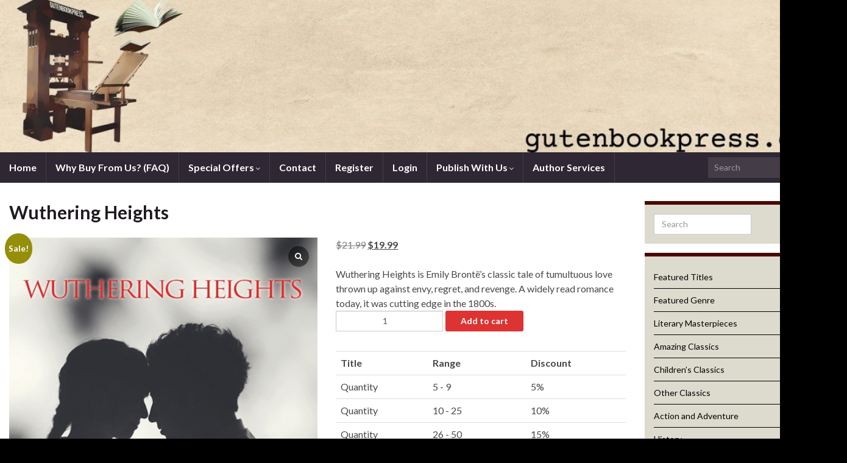

--- FILE ---
content_type: text/html; charset=UTF-8
request_url: https://gutenbookpress.com/product/wuthering-heights-2
body_size: 201082
content:
<!DOCTYPE html><!--[if IE 7]>
<html class="ie ie7" lang="en-US" itemscope itemtype="https://schema.org/Product" prefix="og: https://ogp.me/ns#">
<![endif]-->
<!--[if IE 8]>
<html class="ie ie8" lang="en-US" itemscope itemtype="https://schema.org/Product" prefix="og: https://ogp.me/ns#">
<![endif]-->
<!--[if !(IE 7) & !(IE 8)]><!-->
<html lang="en-US" itemscope itemtype="https://schema.org/Product" prefix="og: https://ogp.me/ns#">
<!--<![endif]-->
    <head>
        <meta charset="UTF-8">
        <meta http-equiv="X-UA-Compatible" content="IE=edge">
        <meta name="viewport" content="width=device-width, initial-scale=1">
        	<style>img:is([sizes="auto" i], [sizes^="auto," i]) { contain-intrinsic-size: 3000px 1500px }</style>
	<script>window._wca = window._wca || [];</script>

<!-- Search Engine Optimization by Rank Math - https://rankmath.com/ -->
<title>Wuthering Heights - GutenBookPress</title>
<meta name="description" content="Wuthering Heights is Emily Brontë&#039;s classic tale of tumultuous love thrown up against envy, regret, and revenge. A widely read romance today, it was cutting edge in the 1800s."/>
<meta name="robots" content="follow, index, max-snippet:-1, max-video-preview:-1, max-image-preview:large"/>
<link rel="canonical" href="https://gutenbookpress.com/product/wuthering-heights-2" />
<meta property="og:locale" content="en_US" />
<meta property="og:type" content="product" />
<meta property="og:title" content="Wuthering Heights - GutenBookPress" />
<meta property="og:description" content="Wuthering Heights is Emily Brontë&#039;s classic tale of tumultuous love thrown up against envy, regret, and revenge. A widely read romance today, it was cutting edge in the 1800s." />
<meta property="og:url" content="https://gutenbookpress.com/product/wuthering-heights-2" />
<meta property="og:site_name" content="GutenBookPress" />
<meta property="og:updated_time" content="2024-05-08T04:21:49+00:00" />
<meta property="og:image" content="https://gutenbookpress.com/wp-content/uploads/2022/10/Wuthering-Heights-667x1024.jpg" />
<meta property="og:image:secure_url" content="https://gutenbookpress.com/wp-content/uploads/2022/10/Wuthering-Heights-667x1024.jpg" />
<meta property="og:image:width" content="667" />
<meta property="og:image:height" content="1024" />
<meta property="og:image:alt" content="Wuthering Heights" />
<meta property="og:image:type" content="image/jpeg" />
<meta property="product:price:amount" content="19.99" />
<meta property="product:price:currency" content="USD" />
<meta property="product:availability" content="instock" />
<meta name="twitter:card" content="summary_large_image" />
<meta name="twitter:title" content="Wuthering Heights - GutenBookPress" />
<meta name="twitter:description" content="Wuthering Heights is Emily Brontë&#039;s classic tale of tumultuous love thrown up against envy, regret, and revenge. A widely read romance today, it was cutting edge in the 1800s." />
<meta name="twitter:image" content="https://gutenbookpress.com/wp-content/uploads/2022/10/Wuthering-Heights-667x1024.jpg" />
<meta name="twitter:label1" content="Price" />
<meta name="twitter:data1" content="&#036;19.99" />
<meta name="twitter:label2" content="Availability" />
<meta name="twitter:data2" content="In stock" />
<script type="application/ld+json" class="rank-math-schema">{"@context":"https://schema.org","@graph":[{"@type":["BookStore","Organization"],"@id":"https://gutenbookpress.com/#organization","name":"GutenBookPress","url":"https://gutenbookpress.com","email":"crassus","logo":{"@type":"ImageObject","@id":"https://gutenbookpress.com/#logo","url":"https://gutenbookpress.com/wp-content/uploads/2020/12/gb_400x400_2.jpg","contentUrl":"https://gutenbookpress.com/wp-content/uploads/2020/12/gb_400x400_2.jpg","caption":"GutenBookPress","inLanguage":"en-US"},"openingHours":["Monday,Tuesday,Wednesday,Thursday,Friday,Saturday,Sunday 09:00-17:00"],"image":{"@id":"https://gutenbookpress.com/#logo"}},{"@type":"WebSite","@id":"https://gutenbookpress.com/#website","url":"https://gutenbookpress.com","name":"GutenBookPress","publisher":{"@id":"https://gutenbookpress.com/#organization"},"inLanguage":"en-US"},{"@type":"ImageObject","@id":"https://gutenbookpress.com/wp-content/uploads/2022/10/Wuthering-Heights-scaled.jpg","url":"https://gutenbookpress.com/wp-content/uploads/2022/10/Wuthering-Heights-scaled.jpg","width":"1667","height":"2560","inLanguage":"en-US"},{"@type":"BreadcrumbList","@id":"https://gutenbookpress.com/product/wuthering-heights-2#breadcrumb","itemListElement":[{"@type":"ListItem","position":"1","item":{"@id":"https://gutenbookpress.com","name":"Home"}},{"@type":"ListItem","position":"2","item":{"@id":"https://gutenbookpress.com/product-category/bio006000-historical","name":"BIO006000 - Historical"}},{"@type":"ListItem","position":"3","item":{"@id":"https://gutenbookpress.com/product/wuthering-heights-2","name":"Wuthering Heights"}}]},{"@type":"ItemPage","@id":"https://gutenbookpress.com/product/wuthering-heights-2#webpage","url":"https://gutenbookpress.com/product/wuthering-heights-2","name":"Wuthering Heights - GutenBookPress","datePublished":"2022-10-25T20:27:24+00:00","dateModified":"2024-05-08T04:21:49+00:00","isPartOf":{"@id":"https://gutenbookpress.com/#website"},"primaryImageOfPage":{"@id":"https://gutenbookpress.com/wp-content/uploads/2022/10/Wuthering-Heights-scaled.jpg"},"inLanguage":"en-US","breadcrumb":{"@id":"https://gutenbookpress.com/product/wuthering-heights-2#breadcrumb"}},{"@type":"Product","name":"Wuthering Heights - GutenBookPress","description":"Wuthering Heights is Emily Bront\u00eb's classic tale of tumultuous love thrown up against envy, regret, and revenge. A widely read romance today, it was cutting edge in the 1800s.","sku":"9781947844261","category":"BIO006000 - Historical","mainEntityOfPage":{"@id":"https://gutenbookpress.com/product/wuthering-heights-2#webpage"},"weight":{"@type":"QuantitativeValue","unitCode":"KGM","value":"0.4224"},"height":{"@type":"QuantitativeValue","unitCode":"INH","value":"8.5"},"width":{"@type":"QuantitativeValue","unitCode":"INH","value":"0.56"},"depth":{"@type":"QuantitativeValue","unitCode":"INH","value":"5.5"},"image":[{"@type":"ImageObject","url":"https://gutenbookpress.com/wp-content/uploads/2022/10/Wuthering-Heights-scaled.jpg","height":"2560","width":"1667"}],"offers":{"@type":"Offer","price":"19.99","priceCurrency":"USD","priceValidUntil":"2027-12-31","availability":"http://schema.org/InStock","itemCondition":"NewCondition","url":"https://gutenbookpress.com/product/wuthering-heights-2","seller":{"@type":"Organization","@id":"https://gutenbookpress.com/","name":"GutenBookPress","url":"https://gutenbookpress.com","logo":"https://gutenbookpress.com/wp-content/uploads/2020/12/gb_400x400_2.jpg"},"priceSpecification":{"price":"19.99","priceCurrency":"USD","valueAddedTaxIncluded":"false"}},"@id":"https://gutenbookpress.com/product/wuthering-heights-2#richSnippet"}]}</script>
<!-- /Rank Math WordPress SEO plugin -->

<link rel='dns-prefetch' href='//stats.wp.com' />
<link rel="alternate" type="application/rss+xml" title="GutenBookPress &raquo; Feed" href="https://gutenbookpress.com/feed" />
<link rel="alternate" type="application/rss+xml" title="GutenBookPress &raquo; Comments Feed" href="https://gutenbookpress.com/comments/feed" />
<link rel="alternate" type="application/rss+xml" title="GutenBookPress &raquo; Wuthering Heights Comments Feed" href="https://gutenbookpress.com/product/wuthering-heights-2/feed" />
<script type="text/javascript">
/* <![CDATA[ */
window._wpemojiSettings = {"baseUrl":"https:\/\/s.w.org\/images\/core\/emoji\/16.0.1\/72x72\/","ext":".png","svgUrl":"https:\/\/s.w.org\/images\/core\/emoji\/16.0.1\/svg\/","svgExt":".svg","source":{"concatemoji":"https:\/\/gutenbookpress.com\/wp-includes\/js\/wp-emoji-release.min.js?ver=3128e484559b55beddad64a8627c4743"}};
/*! This file is auto-generated */
!function(s,n){var o,i,e;function c(e){try{var t={supportTests:e,timestamp:(new Date).valueOf()};sessionStorage.setItem(o,JSON.stringify(t))}catch(e){}}function p(e,t,n){e.clearRect(0,0,e.canvas.width,e.canvas.height),e.fillText(t,0,0);var t=new Uint32Array(e.getImageData(0,0,e.canvas.width,e.canvas.height).data),a=(e.clearRect(0,0,e.canvas.width,e.canvas.height),e.fillText(n,0,0),new Uint32Array(e.getImageData(0,0,e.canvas.width,e.canvas.height).data));return t.every(function(e,t){return e===a[t]})}function u(e,t){e.clearRect(0,0,e.canvas.width,e.canvas.height),e.fillText(t,0,0);for(var n=e.getImageData(16,16,1,1),a=0;a<n.data.length;a++)if(0!==n.data[a])return!1;return!0}function f(e,t,n,a){switch(t){case"flag":return n(e,"\ud83c\udff3\ufe0f\u200d\u26a7\ufe0f","\ud83c\udff3\ufe0f\u200b\u26a7\ufe0f")?!1:!n(e,"\ud83c\udde8\ud83c\uddf6","\ud83c\udde8\u200b\ud83c\uddf6")&&!n(e,"\ud83c\udff4\udb40\udc67\udb40\udc62\udb40\udc65\udb40\udc6e\udb40\udc67\udb40\udc7f","\ud83c\udff4\u200b\udb40\udc67\u200b\udb40\udc62\u200b\udb40\udc65\u200b\udb40\udc6e\u200b\udb40\udc67\u200b\udb40\udc7f");case"emoji":return!a(e,"\ud83e\udedf")}return!1}function g(e,t,n,a){var r="undefined"!=typeof WorkerGlobalScope&&self instanceof WorkerGlobalScope?new OffscreenCanvas(300,150):s.createElement("canvas"),o=r.getContext("2d",{willReadFrequently:!0}),i=(o.textBaseline="top",o.font="600 32px Arial",{});return e.forEach(function(e){i[e]=t(o,e,n,a)}),i}function t(e){var t=s.createElement("script");t.src=e,t.defer=!0,s.head.appendChild(t)}"undefined"!=typeof Promise&&(o="wpEmojiSettingsSupports",i=["flag","emoji"],n.supports={everything:!0,everythingExceptFlag:!0},e=new Promise(function(e){s.addEventListener("DOMContentLoaded",e,{once:!0})}),new Promise(function(t){var n=function(){try{var e=JSON.parse(sessionStorage.getItem(o));if("object"==typeof e&&"number"==typeof e.timestamp&&(new Date).valueOf()<e.timestamp+604800&&"object"==typeof e.supportTests)return e.supportTests}catch(e){}return null}();if(!n){if("undefined"!=typeof Worker&&"undefined"!=typeof OffscreenCanvas&&"undefined"!=typeof URL&&URL.createObjectURL&&"undefined"!=typeof Blob)try{var e="postMessage("+g.toString()+"("+[JSON.stringify(i),f.toString(),p.toString(),u.toString()].join(",")+"));",a=new Blob([e],{type:"text/javascript"}),r=new Worker(URL.createObjectURL(a),{name:"wpTestEmojiSupports"});return void(r.onmessage=function(e){c(n=e.data),r.terminate(),t(n)})}catch(e){}c(n=g(i,f,p,u))}t(n)}).then(function(e){for(var t in e)n.supports[t]=e[t],n.supports.everything=n.supports.everything&&n.supports[t],"flag"!==t&&(n.supports.everythingExceptFlag=n.supports.everythingExceptFlag&&n.supports[t]);n.supports.everythingExceptFlag=n.supports.everythingExceptFlag&&!n.supports.flag,n.DOMReady=!1,n.readyCallback=function(){n.DOMReady=!0}}).then(function(){return e}).then(function(){var e;n.supports.everything||(n.readyCallback(),(e=n.source||{}).concatemoji?t(e.concatemoji):e.wpemoji&&e.twemoji&&(t(e.twemoji),t(e.wpemoji)))}))}((window,document),window._wpemojiSettings);
/* ]]> */
</script>
<link rel='stylesheet' id='crypto-qr-code-wp-css' href='https://gutenbookpress.com/wp-content/plugins/crypto-qr-code-wp/assets/css/style.css?ver=1.0.2' type='text/css' media='all' />
<style id='wp-emoji-styles-inline-css' type='text/css'>

	img.wp-smiley, img.emoji {
		display: inline !important;
		border: none !important;
		box-shadow: none !important;
		height: 1em !important;
		width: 1em !important;
		margin: 0 0.07em !important;
		vertical-align: -0.1em !important;
		background: none !important;
		padding: 0 !important;
	}
</style>
<link rel='stylesheet' id='wp-block-library-css' href='https://gutenbookpress.com/wp-includes/css/dist/block-library/style.min.css?ver=3128e484559b55beddad64a8627c4743' type='text/css' media='all' />
<style id='classic-theme-styles-inline-css' type='text/css'>
/*! This file is auto-generated */
.wp-block-button__link{color:#fff;background-color:#32373c;border-radius:9999px;box-shadow:none;text-decoration:none;padding:calc(.667em + 2px) calc(1.333em + 2px);font-size:1.125em}.wp-block-file__button{background:#32373c;color:#fff;text-decoration:none}
</style>
<link rel='stylesheet' id='mediaelement-css' href='https://gutenbookpress.com/wp-includes/js/mediaelement/mediaelementplayer-legacy.min.css?ver=4.2.17' type='text/css' media='all' />
<link rel='stylesheet' id='wp-mediaelement-css' href='https://gutenbookpress.com/wp-includes/js/mediaelement/wp-mediaelement.min.css?ver=3128e484559b55beddad64a8627c4743' type='text/css' media='all' />
<style id='jetpack-sharing-buttons-style-inline-css' type='text/css'>
.jetpack-sharing-buttons__services-list{display:flex;flex-direction:row;flex-wrap:wrap;gap:0;list-style-type:none;margin:5px;padding:0}.jetpack-sharing-buttons__services-list.has-small-icon-size{font-size:12px}.jetpack-sharing-buttons__services-list.has-normal-icon-size{font-size:16px}.jetpack-sharing-buttons__services-list.has-large-icon-size{font-size:24px}.jetpack-sharing-buttons__services-list.has-huge-icon-size{font-size:36px}@media print{.jetpack-sharing-buttons__services-list{display:none!important}}.editor-styles-wrapper .wp-block-jetpack-sharing-buttons{gap:0;padding-inline-start:0}ul.jetpack-sharing-buttons__services-list.has-background{padding:1.25em 2.375em}
</style>
<link rel='stylesheet' id='pwgc-wc-blocks-style-css' href='https://gutenbookpress.com/wp-content/plugins/pw-woocommerce-gift-cards/assets/css/blocks.css?ver=2.29' type='text/css' media='all' />
<style id='global-styles-inline-css' type='text/css'>
:root{--wp--preset--aspect-ratio--square: 1;--wp--preset--aspect-ratio--4-3: 4/3;--wp--preset--aspect-ratio--3-4: 3/4;--wp--preset--aspect-ratio--3-2: 3/2;--wp--preset--aspect-ratio--2-3: 2/3;--wp--preset--aspect-ratio--16-9: 16/9;--wp--preset--aspect-ratio--9-16: 9/16;--wp--preset--color--black: #000000;--wp--preset--color--cyan-bluish-gray: #abb8c3;--wp--preset--color--white: #ffffff;--wp--preset--color--pale-pink: #f78da7;--wp--preset--color--vivid-red: #cf2e2e;--wp--preset--color--luminous-vivid-orange: #ff6900;--wp--preset--color--luminous-vivid-amber: #fcb900;--wp--preset--color--light-green-cyan: #7bdcb5;--wp--preset--color--vivid-green-cyan: #00d084;--wp--preset--color--pale-cyan-blue: #8ed1fc;--wp--preset--color--vivid-cyan-blue: #0693e3;--wp--preset--color--vivid-purple: #9b51e0;--wp--preset--gradient--vivid-cyan-blue-to-vivid-purple: linear-gradient(135deg,rgba(6,147,227,1) 0%,rgb(155,81,224) 100%);--wp--preset--gradient--light-green-cyan-to-vivid-green-cyan: linear-gradient(135deg,rgb(122,220,180) 0%,rgb(0,208,130) 100%);--wp--preset--gradient--luminous-vivid-amber-to-luminous-vivid-orange: linear-gradient(135deg,rgba(252,185,0,1) 0%,rgba(255,105,0,1) 100%);--wp--preset--gradient--luminous-vivid-orange-to-vivid-red: linear-gradient(135deg,rgba(255,105,0,1) 0%,rgb(207,46,46) 100%);--wp--preset--gradient--very-light-gray-to-cyan-bluish-gray: linear-gradient(135deg,rgb(238,238,238) 0%,rgb(169,184,195) 100%);--wp--preset--gradient--cool-to-warm-spectrum: linear-gradient(135deg,rgb(74,234,220) 0%,rgb(151,120,209) 20%,rgb(207,42,186) 40%,rgb(238,44,130) 60%,rgb(251,105,98) 80%,rgb(254,248,76) 100%);--wp--preset--gradient--blush-light-purple: linear-gradient(135deg,rgb(255,206,236) 0%,rgb(152,150,240) 100%);--wp--preset--gradient--blush-bordeaux: linear-gradient(135deg,rgb(254,205,165) 0%,rgb(254,45,45) 50%,rgb(107,0,62) 100%);--wp--preset--gradient--luminous-dusk: linear-gradient(135deg,rgb(255,203,112) 0%,rgb(199,81,192) 50%,rgb(65,88,208) 100%);--wp--preset--gradient--pale-ocean: linear-gradient(135deg,rgb(255,245,203) 0%,rgb(182,227,212) 50%,rgb(51,167,181) 100%);--wp--preset--gradient--electric-grass: linear-gradient(135deg,rgb(202,248,128) 0%,rgb(113,206,126) 100%);--wp--preset--gradient--midnight: linear-gradient(135deg,rgb(2,3,129) 0%,rgb(40,116,252) 100%);--wp--preset--font-size--small: 14px;--wp--preset--font-size--medium: 20px;--wp--preset--font-size--large: 20px;--wp--preset--font-size--x-large: 42px;--wp--preset--font-size--tiny: 10px;--wp--preset--font-size--regular: 16px;--wp--preset--font-size--larger: 26px;--wp--preset--spacing--20: 0.44rem;--wp--preset--spacing--30: 0.67rem;--wp--preset--spacing--40: 1rem;--wp--preset--spacing--50: 1.5rem;--wp--preset--spacing--60: 2.25rem;--wp--preset--spacing--70: 3.38rem;--wp--preset--spacing--80: 5.06rem;--wp--preset--shadow--natural: 6px 6px 9px rgba(0, 0, 0, 0.2);--wp--preset--shadow--deep: 12px 12px 50px rgba(0, 0, 0, 0.4);--wp--preset--shadow--sharp: 6px 6px 0px rgba(0, 0, 0, 0.2);--wp--preset--shadow--outlined: 6px 6px 0px -3px rgba(255, 255, 255, 1), 6px 6px rgba(0, 0, 0, 1);--wp--preset--shadow--crisp: 6px 6px 0px rgba(0, 0, 0, 1);}:where(.is-layout-flex){gap: 0.5em;}:where(.is-layout-grid){gap: 0.5em;}body .is-layout-flex{display: flex;}.is-layout-flex{flex-wrap: wrap;align-items: center;}.is-layout-flex > :is(*, div){margin: 0;}body .is-layout-grid{display: grid;}.is-layout-grid > :is(*, div){margin: 0;}:where(.wp-block-columns.is-layout-flex){gap: 2em;}:where(.wp-block-columns.is-layout-grid){gap: 2em;}:where(.wp-block-post-template.is-layout-flex){gap: 1.25em;}:where(.wp-block-post-template.is-layout-grid){gap: 1.25em;}.has-black-color{color: var(--wp--preset--color--black) !important;}.has-cyan-bluish-gray-color{color: var(--wp--preset--color--cyan-bluish-gray) !important;}.has-white-color{color: var(--wp--preset--color--white) !important;}.has-pale-pink-color{color: var(--wp--preset--color--pale-pink) !important;}.has-vivid-red-color{color: var(--wp--preset--color--vivid-red) !important;}.has-luminous-vivid-orange-color{color: var(--wp--preset--color--luminous-vivid-orange) !important;}.has-luminous-vivid-amber-color{color: var(--wp--preset--color--luminous-vivid-amber) !important;}.has-light-green-cyan-color{color: var(--wp--preset--color--light-green-cyan) !important;}.has-vivid-green-cyan-color{color: var(--wp--preset--color--vivid-green-cyan) !important;}.has-pale-cyan-blue-color{color: var(--wp--preset--color--pale-cyan-blue) !important;}.has-vivid-cyan-blue-color{color: var(--wp--preset--color--vivid-cyan-blue) !important;}.has-vivid-purple-color{color: var(--wp--preset--color--vivid-purple) !important;}.has-black-background-color{background-color: var(--wp--preset--color--black) !important;}.has-cyan-bluish-gray-background-color{background-color: var(--wp--preset--color--cyan-bluish-gray) !important;}.has-white-background-color{background-color: var(--wp--preset--color--white) !important;}.has-pale-pink-background-color{background-color: var(--wp--preset--color--pale-pink) !important;}.has-vivid-red-background-color{background-color: var(--wp--preset--color--vivid-red) !important;}.has-luminous-vivid-orange-background-color{background-color: var(--wp--preset--color--luminous-vivid-orange) !important;}.has-luminous-vivid-amber-background-color{background-color: var(--wp--preset--color--luminous-vivid-amber) !important;}.has-light-green-cyan-background-color{background-color: var(--wp--preset--color--light-green-cyan) !important;}.has-vivid-green-cyan-background-color{background-color: var(--wp--preset--color--vivid-green-cyan) !important;}.has-pale-cyan-blue-background-color{background-color: var(--wp--preset--color--pale-cyan-blue) !important;}.has-vivid-cyan-blue-background-color{background-color: var(--wp--preset--color--vivid-cyan-blue) !important;}.has-vivid-purple-background-color{background-color: var(--wp--preset--color--vivid-purple) !important;}.has-black-border-color{border-color: var(--wp--preset--color--black) !important;}.has-cyan-bluish-gray-border-color{border-color: var(--wp--preset--color--cyan-bluish-gray) !important;}.has-white-border-color{border-color: var(--wp--preset--color--white) !important;}.has-pale-pink-border-color{border-color: var(--wp--preset--color--pale-pink) !important;}.has-vivid-red-border-color{border-color: var(--wp--preset--color--vivid-red) !important;}.has-luminous-vivid-orange-border-color{border-color: var(--wp--preset--color--luminous-vivid-orange) !important;}.has-luminous-vivid-amber-border-color{border-color: var(--wp--preset--color--luminous-vivid-amber) !important;}.has-light-green-cyan-border-color{border-color: var(--wp--preset--color--light-green-cyan) !important;}.has-vivid-green-cyan-border-color{border-color: var(--wp--preset--color--vivid-green-cyan) !important;}.has-pale-cyan-blue-border-color{border-color: var(--wp--preset--color--pale-cyan-blue) !important;}.has-vivid-cyan-blue-border-color{border-color: var(--wp--preset--color--vivid-cyan-blue) !important;}.has-vivid-purple-border-color{border-color: var(--wp--preset--color--vivid-purple) !important;}.has-vivid-cyan-blue-to-vivid-purple-gradient-background{background: var(--wp--preset--gradient--vivid-cyan-blue-to-vivid-purple) !important;}.has-light-green-cyan-to-vivid-green-cyan-gradient-background{background: var(--wp--preset--gradient--light-green-cyan-to-vivid-green-cyan) !important;}.has-luminous-vivid-amber-to-luminous-vivid-orange-gradient-background{background: var(--wp--preset--gradient--luminous-vivid-amber-to-luminous-vivid-orange) !important;}.has-luminous-vivid-orange-to-vivid-red-gradient-background{background: var(--wp--preset--gradient--luminous-vivid-orange-to-vivid-red) !important;}.has-very-light-gray-to-cyan-bluish-gray-gradient-background{background: var(--wp--preset--gradient--very-light-gray-to-cyan-bluish-gray) !important;}.has-cool-to-warm-spectrum-gradient-background{background: var(--wp--preset--gradient--cool-to-warm-spectrum) !important;}.has-blush-light-purple-gradient-background{background: var(--wp--preset--gradient--blush-light-purple) !important;}.has-blush-bordeaux-gradient-background{background: var(--wp--preset--gradient--blush-bordeaux) !important;}.has-luminous-dusk-gradient-background{background: var(--wp--preset--gradient--luminous-dusk) !important;}.has-pale-ocean-gradient-background{background: var(--wp--preset--gradient--pale-ocean) !important;}.has-electric-grass-gradient-background{background: var(--wp--preset--gradient--electric-grass) !important;}.has-midnight-gradient-background{background: var(--wp--preset--gradient--midnight) !important;}.has-small-font-size{font-size: var(--wp--preset--font-size--small) !important;}.has-medium-font-size{font-size: var(--wp--preset--font-size--medium) !important;}.has-large-font-size{font-size: var(--wp--preset--font-size--large) !important;}.has-x-large-font-size{font-size: var(--wp--preset--font-size--x-large) !important;}
:where(.wp-block-post-template.is-layout-flex){gap: 1.25em;}:where(.wp-block-post-template.is-layout-grid){gap: 1.25em;}
:where(.wp-block-columns.is-layout-flex){gap: 2em;}:where(.wp-block-columns.is-layout-grid){gap: 2em;}
:root :where(.wp-block-pullquote){font-size: 1.5em;line-height: 1.6;}
</style>
<link rel='stylesheet' id='wpa-css-css' href='https://gutenbookpress.com/wp-content/plugins/honeypot/includes/css/wpa.css?ver=2.3.04' type='text/css' media='all' />
<link rel='stylesheet' id='user-registration-general-css' href='https://gutenbookpress.com/wp-content/plugins/user-registration/assets/css/user-registration.css?ver=4.4.5' type='text/css' media='all' />
<link rel='stylesheet' id='photoswipe-css' href='https://gutenbookpress.com/wp-content/plugins/woocommerce/assets/css/photoswipe/photoswipe.min.css?ver=10.4.3' type='text/css' media='all' />
<link rel='stylesheet' id='photoswipe-default-skin-css' href='https://gutenbookpress.com/wp-content/plugins/woocommerce/assets/css/photoswipe/default-skin/default-skin.min.css?ver=10.4.3' type='text/css' media='all' />
<link rel='stylesheet' id='woocommerce-layout-css' href='https://gutenbookpress.com/wp-content/plugins/woocommerce/assets/css/woocommerce-layout.css?ver=10.4.3' type='text/css' media='all' />
<style id='woocommerce-layout-inline-css' type='text/css'>

	.infinite-scroll .woocommerce-pagination {
		display: none;
	}
</style>
<link rel='stylesheet' id='woocommerce-smallscreen-css' href='https://gutenbookpress.com/wp-content/plugins/woocommerce/assets/css/woocommerce-smallscreen.css?ver=10.4.3' type='text/css' media='only screen and (max-width: 768px)' />
<link rel='stylesheet' id='woocommerce-general-css' href='https://gutenbookpress.com/wp-content/plugins/woocommerce/assets/css/woocommerce.css?ver=10.4.3' type='text/css' media='all' />
<style id='woocommerce-inline-inline-css' type='text/css'>
.woocommerce form .form-row .required { visibility: visible; }
</style>
<link rel='stylesheet' id='zp_bootstrap_3_css-css' href='https://gutenbookpress.com/wp-content/plugins/zeamster-woocommerce/css/zp_bs_3.css?ver=3128e484559b55beddad64a8627c4743' type='text/css' media='all' />
<link rel='stylesheet' id='wpos-slick-style-css' href='https://gutenbookpress.com/wp-content/plugins/woo-product-slider-and-carousel-with-category/assets/css/slick.css?ver=3.0.3' type='text/css' media='all' />
<link rel='stylesheet' id='wcpscwc-public-style-css' href='https://gutenbookpress.com/wp-content/plugins/woo-product-slider-and-carousel-with-category/assets/css/wcpscwc-public.css?ver=3.0.3' type='text/css' media='all' />
<link rel='stylesheet' id='woonp-frontend-css' href='https://gutenbookpress.com/wp-content/plugins/wpc-name-your-price/assets/css/frontend.css?ver=2.1.9' type='text/css' media='all' />
<link rel='stylesheet' id='bootstrap-css' href='https://gutenbookpress.com/wp-content/themes/graphene/bootstrap/css/bootstrap.min.css?ver=3128e484559b55beddad64a8627c4743' type='text/css' media='all' />
<link rel='stylesheet' id='font-awesome-css' href='https://gutenbookpress.com/wp-content/plugins/elementor/assets/lib/font-awesome/css/font-awesome.min.css?ver=4.7.0' type='text/css' media='all' />
<link rel='stylesheet' id='graphene-css' href='https://gutenbookpress.com/wp-content/themes/graphene/style.css?ver=2.9.4' type='text/css' media='screen' />
<link rel='stylesheet' id='graphene-responsive-css' href='https://gutenbookpress.com/wp-content/themes/graphene/responsive.css?ver=2.9.4' type='text/css' media='all' />
<link rel='stylesheet' id='graphene-blocks-css' href='https://gutenbookpress.com/wp-content/themes/graphene/blocks.css?ver=2.9.4' type='text/css' media='all' />
<link rel='stylesheet' id='taxopress-frontend-css-css' href='https://gutenbookpress.com/wp-content/plugins/simple-tags/assets/frontend/css/frontend.css?ver=3.43.0' type='text/css' media='all' />
<link rel='stylesheet' id='flexible-shipping-free-shipping-css' href='https://gutenbookpress.com/wp-content/plugins/flexible-shipping/assets/dist/css/free-shipping.css?ver=6.5.4.2' type='text/css' media='all' />
<link rel='stylesheet' id='sp_wcgs-fontello-fontende-icons-css' href='https://gutenbookpress.com/wp-content/plugins/gallery-slider-for-woocommerce/public/css/fontello.min.css?ver=3.1.3' type='text/css' media='all' />
<link rel='stylesheet' id='wcgs-swiper-css' href='https://gutenbookpress.com/wp-content/plugins/gallery-slider-for-woocommerce/public/css/swiper.min.css?ver=3.1.3' type='text/css' media='all' />
<link rel='stylesheet' id='wcgs-fancybox-css' href='https://gutenbookpress.com/wp-content/plugins/gallery-slider-for-woocommerce/public/css/fancybox.min.css?ver=3.1.3' type='text/css' media='all' />
<link rel='stylesheet' id='gallery-slider-for-woocommerce-css' href='https://gutenbookpress.com/wp-content/plugins/gallery-slider-for-woocommerce/public/css/woo-gallery-slider-public.min.css?ver=3.1.3' type='text/css' media='all' />
<style id='gallery-slider-for-woocommerce-inline-css' type='text/css'>
@media screen and (min-width:992px ){#wpgs-gallery.wcgs-woocommerce-product-gallery {max-width: 100%;}#wpgs-gallery.wcgs-woocommerce-product-gallery:has( + .summary ) {max-width: 50%;} #wpgs-gallery.wcgs-woocommerce-product-gallery+.summary { max-width: calc(50% - 50px); } }#wpgs-gallery .wcgs-thumb.spswiper-slide-thumb-active.wcgs-thumb img {border: 1px solid #5EABC1;}#wpgs-gallery .wcgs-thumb.spswiper-slide:hover img,#wpgs-gallery .wcgs-thumb.spswiper-slide-thumb-active.wcgs-thumb:hover img {border-color: #5EABC1;}#wpgs-gallery .wcgs-thumb.spswiper-slide img {border: 1px solid #dddddd;border-radius: 0px;}#wpgs-gallery .wcgs-video-icon:after {content: "\e823";}#wpgs-gallery .gallery-navigation-carousel-wrapper {-ms-flex-order: 2 !important;order: 2 !important;margin-top: 6px;;}.rtl #wpgs-gallery.wcgs-vertical-right .gallery-navigation-carousel-wrapper {margin-right: 6px;margin-left: 0;}#wpgs-gallery .wcgs-carousel .wcgs-spswiper-arrow {font-size: 16px;}#wpgs-gallery .wcgs-carousel .wcgs-spswiper-arrow:before,#wpgs-gallery .wcgs-carousel .wcgs-spswiper-arrow:before {font-size: 16px;color: #fff;line-height: unset;}#wpgs-gallery.wcgs-woocommerce-product-gallery .wcgs-carousel .wcgs-slider-image {border-radius: 0px;}#wpgs-gallery .wcgs-carousel .wcgs-spswiper-arrow,#wpgs-gallery .wcgs-carousel .wcgs-spswiper-arrow{background-color: rgba(0, 0, 0, .5);border-radius: 0px;}#wpgs-gallery .wcgs-carousel .wcgs-spswiper-arrow:hover, #wpgs-gallery .wcgs-carousel .wcgs-spswiper-arrow:hover {background-color: rgba(0, 0, 0, .85);}#wpgs-gallery .wcgs-carousel .wcgs-spswiper-arrow:hover::before, #wpgs-gallery .wcgs-carousel .wcgs-spswiper-arrow:hover::before{ color: #fff;}#wpgs-gallery .spswiper-pagination .spswiper-pagination-bullet {background-color: rgba(115, 119, 121, 0.5);}#wpgs-gallery .spswiper-pagination .spswiper-pagination-bullet.spswiper-pagination-bullet-active {background-color: rgba(115, 119, 121, 0.8);}#wpgs-gallery .wcgs-lightbox .sp_wgs-lightbox {color: #fff;background-color: rgba(0, 0, 0, 0.5);font-size: px;}#wpgs-gallery .wcgs-lightbox .sp_wgs-lightbox:hover {color: #fff;background-color: rgba(0, 0, 0, 0.8);}#wpgs-gallery .gallery-navigation-carousel.vertical .wcgs-spswiper-button-next.wcgs-spswiper-arrow::before,#wpgs-gallery .gallery-navigation-carousel .wcgs-spswiper-button-prev.wcgs-spswiper-arrow::before {content: "\e814";}#wpgs-gallery .gallery-navigation-carousel.vertical .wcgs-spswiper-button-prev.wcgs-spswiper-arrow::before,#wpgs-gallery .gallery-navigation-carousel .wcgs-spswiper-button-next.wcgs-spswiper-arrow::before {content: "\e801";}#wpgs-gallery .gallery-navigation-carousel .wcgs-spswiper-arrow {background-color: rgba(0, 0, 0, 0.5);}#wpgs-gallery .gallery-navigation-carousel .wcgs-spswiper-arrow:before{font-size: 12px;color: #fff;}#wpgs-gallery .gallery-navigation-carousel .wcgs-spswiper-arrow:hover {background-color: rgba(0, 0, 0, 0.8);}#wpgs-gallery .wcgs-carousel .wcgs-spswiper-button-prev.wcgs-spswiper-arrow::before {content: "\e814";}#wpgs-gallery .wcgs-carousel .wcgs-spswiper-button-next.wcgs-spswiper-arrow::before {content: "\e801";}#wpgs-gallery .gallery-navigation-carousel .wcgs-spswiper-arrow:hover::before{color: #fff;}#wpgs-gallery {margin-bottom: 30px;max-width: 50%;}.wcgs-fancybox-wrapper .fancybox__caption {color: #ffffff;font-size: 14px;}.fancybox-bg {background: #1e1e1e !important;}
</style>
<link rel='stylesheet' id='sp_wcgs-fontello-icons-css' href='https://gutenbookpress.com/wp-content/plugins/gallery-slider-for-woocommerce/admin/css/fontello.min.css?ver=3.1.3' type='text/css' media='all' />
<link rel='stylesheet' id='elementor-frontend-css' href='https://gutenbookpress.com/wp-content/plugins/elementor/assets/css/frontend.min.css?ver=3.34.2' type='text/css' media='all' />
<link rel='stylesheet' id='eael-general-css' href='https://gutenbookpress.com/wp-content/plugins/essential-addons-for-elementor-lite/assets/front-end/css/view/general.min.css?ver=6.5.8' type='text/css' media='all' />
<link rel='stylesheet' id='wpr-text-animations-css-css' href='https://gutenbookpress.com/wp-content/plugins/royal-elementor-addons/assets/css/lib/animations/text-animations.min.css?ver=1.7.1045' type='text/css' media='all' />
<link rel='stylesheet' id='wpr-addons-css-css' href='https://gutenbookpress.com/wp-content/plugins/royal-elementor-addons/assets/css/frontend.min.css?ver=1.7.1045' type='text/css' media='all' />
<link rel='stylesheet' id='font-awesome-5-all-css' href='https://gutenbookpress.com/wp-content/plugins/elementor/assets/lib/font-awesome/css/all.min.css?ver=6.5.8' type='text/css' media='all' />
<script type="text/javascript" data-cfasync="false" src="https://gutenbookpress.com/wp-includes/js/jquery/jquery.min.js?ver=3.7.1" id="jquery-core-js"></script>
<script type="text/javascript" data-cfasync="false" src="https://gutenbookpress.com/wp-includes/js/jquery/jquery-migrate.min.js?ver=3.4.1" id="jquery-migrate-js"></script>
<script type="text/javascript" src="https://gutenbookpress.com/wp-content/plugins/crypto-qr-code-wp/assets/js/script.js?ver=1.0.2" id="crypto-qr-code-wp-js"></script>
<script type="text/javascript" src="https://gutenbookpress.com/wp-content/plugins/woocommerce/assets/js/jquery-blockui/jquery.blockUI.min.js?ver=2.7.0-wc.10.4.3" id="wc-jquery-blockui-js" defer="defer" data-wp-strategy="defer"></script>
<script type="text/javascript" id="wc-add-to-cart-js-extra">
/* <![CDATA[ */
var wc_add_to_cart_params = {"ajax_url":"\/wp-admin\/admin-ajax.php","wc_ajax_url":"\/?wc-ajax=%%endpoint%%","i18n_view_cart":"View cart","cart_url":"https:\/\/gutenbookpress.com\/cart","is_cart":"","cart_redirect_after_add":"no"};
/* ]]> */
</script>
<script type="text/javascript" src="https://gutenbookpress.com/wp-content/plugins/woocommerce/assets/js/frontend/add-to-cart.min.js?ver=10.4.3" id="wc-add-to-cart-js" defer="defer" data-wp-strategy="defer"></script>
<script type="text/javascript" src="https://gutenbookpress.com/wp-content/plugins/woocommerce/assets/js/zoom/jquery.zoom.min.js?ver=1.7.21-wc.10.4.3" id="wc-zoom-js" defer="defer" data-wp-strategy="defer"></script>
<script type="text/javascript" src="https://gutenbookpress.com/wp-content/plugins/woocommerce/assets/js/flexslider/jquery.flexslider.min.js?ver=2.7.2-wc.10.4.3" id="wc-flexslider-js" defer="defer" data-wp-strategy="defer"></script>
<script type="text/javascript" src="https://gutenbookpress.com/wp-content/plugins/woocommerce/assets/js/photoswipe/photoswipe.min.js?ver=4.1.1-wc.10.4.3" id="wc-photoswipe-js" defer="defer" data-wp-strategy="defer"></script>
<script type="text/javascript" src="https://gutenbookpress.com/wp-content/plugins/woocommerce/assets/js/photoswipe/photoswipe-ui-default.min.js?ver=4.1.1-wc.10.4.3" id="wc-photoswipe-ui-default-js" defer="defer" data-wp-strategy="defer"></script>
<script type="text/javascript" id="wc-single-product-js-extra">
/* <![CDATA[ */
var wc_single_product_params = {"i18n_required_rating_text":"Please select a rating","i18n_rating_options":["1 of 5 stars","2 of 5 stars","3 of 5 stars","4 of 5 stars","5 of 5 stars"],"i18n_product_gallery_trigger_text":"View full-screen image gallery","review_rating_required":"no","flexslider":{"rtl":false,"animation":"slide","smoothHeight":true,"directionNav":true,"controlNav":"thumbnails","slideshow":false,"animationSpeed":500,"animationLoop":false,"allowOneSlide":false},"zoom_enabled":"1","zoom_options":[],"photoswipe_enabled":"1","photoswipe_options":{"shareEl":false,"closeOnScroll":false,"history":false,"hideAnimationDuration":0,"showAnimationDuration":0},"flexslider_enabled":"1"};
/* ]]> */
</script>
<script type="text/javascript" src="https://gutenbookpress.com/wp-content/plugins/woocommerce/assets/js/frontend/single-product.min.js?ver=10.4.3" id="wc-single-product-js" defer="defer" data-wp-strategy="defer"></script>
<script type="text/javascript" src="https://gutenbookpress.com/wp-content/plugins/woocommerce/assets/js/js-cookie/js.cookie.min.js?ver=2.1.4-wc.10.4.3" id="wc-js-cookie-js" defer="defer" data-wp-strategy="defer"></script>
<script type="text/javascript" id="woocommerce-js-extra">
/* <![CDATA[ */
var woocommerce_params = {"ajax_url":"\/wp-admin\/admin-ajax.php","wc_ajax_url":"\/?wc-ajax=%%endpoint%%","i18n_password_show":"Show password","i18n_password_hide":"Hide password"};
/* ]]> */
</script>
<script type="text/javascript" src="https://gutenbookpress.com/wp-content/plugins/woocommerce/assets/js/frontend/woocommerce.min.js?ver=10.4.3" id="woocommerce-js" defer="defer" data-wp-strategy="defer"></script>
<script type="text/javascript" id="zp_ajax_payment_script-js-extra">
/* <![CDATA[ */
var frontendajax = {"ajaxurl":"https:\/\/gutenbookpress.com\/wp-admin\/admin-ajax.php"};
/* ]]> */
</script>
<script type="text/javascript" src="https://gutenbookpress.com/wp-content/plugins/zeamster-woocommerce/javascript/process_payment.js?ver=3128e484559b55beddad64a8627c4743" id="zp_ajax_payment_script-js"></script>
<script type="text/javascript" src="https://gutenbookpress.com/wp-content/plugins/zeamster-woocommerce/javascript/zp_bs_3.js?ver=3128e484559b55beddad64a8627c4743" id="zp_bootstrap_3-js"></script>
<script type="text/javascript" src="https://gutenbookpress.com/wp-content/plugins/zeamster-woocommerce/javascript/admin.js?ver=3128e484559b55beddad64a8627c4743" id="zp_admin-js"></script>
<script type="text/javascript" src="https://gutenbookpress.com/wp-content/themes/graphene/bootstrap/js/bootstrap.min.js?ver=2.9.4" id="bootstrap-js"></script>
<script type="text/javascript" src="https://gutenbookpress.com/wp-content/themes/graphene/js/bootstrap-hover-dropdown/bootstrap-hover-dropdown.min.js?ver=2.9.4" id="bootstrap-hover-dropdown-js"></script>
<script type="text/javascript" src="https://gutenbookpress.com/wp-content/themes/graphene/js/bootstrap-submenu/bootstrap-submenu.min.js?ver=2.9.4" id="bootstrap-submenu-js"></script>
<script type="text/javascript" src="https://gutenbookpress.com/wp-content/themes/graphene/js/jquery.infinitescroll.min.js?ver=2.9.4" id="infinite-scroll-js"></script>
<script type="text/javascript" id="graphene-js-extra">
/* <![CDATA[ */
var grapheneJS = {"siteurl":"https:\/\/gutenbookpress.com","ajaxurl":"https:\/\/gutenbookpress.com\/wp-admin\/admin-ajax.php","templateUrl":"https:\/\/gutenbookpress.com\/wp-content\/themes\/graphene","isSingular":"1","enableStickyMenu":"","shouldShowComments":"1","commentsOrder":"newest","sliderDisable":"1","sliderInterval":"7000","infScrollBtnLbl":"Load more","infScrollOn":"","infScrollCommentsOn":"","totalPosts":"1","postsPerPage":"10","isPageNavi":"","infScrollMsgText":"Fetching window.grapheneInfScrollItemsPerPage of window.grapheneInfScrollItemsLeft items left ...","infScrollMsgTextPlural":"Fetching window.grapheneInfScrollItemsPerPage of window.grapheneInfScrollItemsLeft items left ...","infScrollFinishedText":"All loaded!","commentsPerPage":"50","totalComments":"0","infScrollCommentsMsg":"Fetching window.grapheneInfScrollCommentsPerPage of window.grapheneInfScrollCommentsLeft comments left ...","infScrollCommentsMsgPlural":"Fetching window.grapheneInfScrollCommentsPerPage of window.grapheneInfScrollCommentsLeft comments left ...","infScrollCommentsFinishedMsg":"All comments loaded!","disableLiveSearch":"1","txtNoResult":"No result found.","isMasonry":""};
/* ]]> */
</script>
<script type="text/javascript" src="https://gutenbookpress.com/wp-content/themes/graphene/js/graphene.js?ver=2.9.4" id="graphene-js"></script>
<script type="text/javascript" src="https://stats.wp.com/s-202604.js" id="woocommerce-analytics-js" defer="defer" data-wp-strategy="defer"></script>
<script type="text/javascript" src="https://gutenbookpress.com/wp-content/plugins/simple-tags/assets/frontend/js/frontend.js?ver=3.43.0" id="taxopress-frontend-js-js"></script>

<!-- OG: 3.3.8 -->
<meta property="og:image" content="https://gutenbookpress.com/wp-content/uploads/2022/10/Wuthering-Heights-scaled.jpg"><meta property="og:image:secure_url" content="https://gutenbookpress.com/wp-content/uploads/2022/10/Wuthering-Heights-scaled.jpg"><meta property="og:image:width" content="1667"><meta property="og:image:height" content="2560"><meta property="og:image:alt" content="Wuthering Heights"><meta property="og:image:type" content="image/jpeg"><meta property="og:description" content="Wuthering Heights is Emily Brontë&#039;s classic tale of tumultuous love thrown up against envy, regret, and revenge. A widely read romance today, it was cutting edge in the 1800s."><meta property="og:type" content="product"><meta property="og:locale" content="en_US"><meta property="og:site_name" content="GutenBookPress"><meta property="og:title" content="Wuthering Heights"><meta property="og:url" content="https://gutenbookpress.com/product/wuthering-heights-2"><meta property="og:updated_time" content="2024-05-08T04:21:49+00:00">
<meta property="twitter:partner" content="ogwp"><meta property="twitter:card" content="summary_large_image"><meta property="twitter:image" content="https://gutenbookpress.com/wp-content/uploads/2022/10/Wuthering-Heights-scaled.jpg"><meta property="twitter:image:alt" content="Wuthering Heights"><meta property="twitter:title" content="Wuthering Heights"><meta property="twitter:description" content="Wuthering Heights is Emily Brontë&#039;s classic tale of tumultuous love thrown up against envy, regret, and revenge. A widely read romance today, it was cutting edge in the 1800s."><meta property="twitter:url" content="https://gutenbookpress.com/product/wuthering-heights-2"><meta property="twitter:label1" content="Reading time"><meta property="twitter:data1" content="Less than a minute">
<meta itemprop="image" content="https://gutenbookpress.com/wp-content/uploads/2022/10/Wuthering-Heights-scaled.jpg"><meta itemprop="name" content="Wuthering Heights"><meta itemprop="description" content="Wuthering Heights is Emily Brontë&#039;s classic tale of tumultuous love thrown up against envy, regret, and revenge. A widely read romance today, it was cutting edge in the 1800s."><meta itemprop="datePublished" content="2022-10-25"><meta itemprop="dateModified" content="2024-05-08T04:21:49+00:00">
<meta property="profile:username" content="casperreads24">
<meta property="product:retailer_item_id" content="9781947844261"><meta property="product:availability" content="instock"><meta property="product:weight" content="0.4224"><meta property="product:price:amount" content="21.99"><meta property="product:price:currency" content="USD"><meta property="product:category" content="BIO006000 - Historical"><meta property="product:category" content="CGN004090 - Romance"><meta property="product:category" content="Classic Literature"><meta property="product:category" content="_Suzeteo Enterprises"><meta property="product:sale_price:amount" content="19.99"><meta property="product:sale_price:currency" content="USD"><meta property="product:tag" content="domestic abuse"><meta property="product:tag" content="fiction"><meta property="product:tag" content="holiday"><meta property="product:tag" content="love story"><meta property="product:tag" content="Victorian">
<!-- /OG -->

<link rel="https://api.w.org/" href="https://gutenbookpress.com/wp-json/" /><link rel="alternate" title="JSON" type="application/json" href="https://gutenbookpress.com/wp-json/wp/v2/product/34585" /><link rel="alternate" title="oEmbed (JSON)" type="application/json+oembed" href="https://gutenbookpress.com/wp-json/oembed/1.0/embed?url=https%3A%2F%2Fgutenbookpress.com%2Fproduct%2Fwuthering-heights-2" />
<link rel="alternate" title="oEmbed (XML)" type="text/xml+oembed" href="https://gutenbookpress.com/wp-json/oembed/1.0/embed?url=https%3A%2F%2Fgutenbookpress.com%2Fproduct%2Fwuthering-heights-2&#038;format=xml" />
		<script type="text/javascript">
			var _statcounter = _statcounter || [];
			_statcounter.push({"tags": {"author": "casperreads24"}});
		</script>
			<style>img#wpstats{display:none}</style>
				<script>
		   WebFontConfig = {
		      google: { 
		      	families: ["Lato:400,400i,700,700i&display=swap"]		      }
		   };

		   (function(d) {
		      var wf = d.createElement('script'), s = d.scripts[0];
		      wf.src = 'https://ajax.googleapis.com/ajax/libs/webfont/1.6.26/webfont.js';
		      wf.async = true;
		      s.parentNode.insertBefore(wf, s);
		   })(document);
		</script>
	<style type="text/css">
.top-bar{background-color:#050000} .top-bar .searchform .btn-default, .top-bar #top_search .searchform .btn-default{color:#050000}a, .post .date .day, .pagination>li>a, .pagination>li>a:hover, .pagination>li>span, #comments > h4.current a, #comments > h4.current a .fa, .post-nav-top p, .post-nav-top a, .autocomplete-suggestions strong {color: #000000}a:focus, a:hover, .post-nav-top a:hover {color: #3f3f11}.sticky {border-color: #9e8242}.sidebar .sidebar-wrap {background-color: #dddbce; border-color: #490900}.sidebar ul li {border-color: #000000}.btn, .btn:focus, .btn:hover, .btn a, .Button, .colour-preview .button, input[type="submit"], button[type="submit"], #commentform #submit, .wpsc_buy_button, #back-to-top, .wp-block-button .wp-block-button__link:not(.has-background) {background: #dd3333; color: #ffffff} .wp-block-button.is-style-outline .wp-block-button__link {background:transparent; border-color: #dd3333}.btn.btn-outline, .btn.btn-outline:hover {color: #dd3333;border-color: #dd3333}.label-primary, .pagination>.active>a, .pagination>.active>a:focus, .pagination>.active>a:hover, .pagination>.active>span, .pagination>.active>span:focus, .pagination>.active>span:hover, .list-group-item.parent, .list-group-item.parent:focus, .list-group-item.parent:hover {background: #000000; border-color: #000000; color: #ffffff}body{background-image:none}.header_title, .header_title a, .header_title a:visited, .header_title a:hover, .header_desc {color:#blank}.carousel, .carousel .item{height:400px}@media (max-width: 991px) {.carousel, .carousel .item{height:250px}}@media (min-width: 1200px) {.container {width:1390px}}
</style>
		<script type="application/ld+json">{"@context":"http:\/\/schema.org","@type":"Article","mainEntityOfPage":"https:\/\/gutenbookpress.com\/product\/wuthering-heights-2","publisher":{"@type":"Organization","name":"GutenBookPress","logo":{"@type":"ImageObject","url":"https:\/\/gutenbookpress.com\/wp-content\/uploads\/2022\/09\/cropped-gutenbookfavicon-32x32.jpg","height":32,"width":32}},"headline":"Wuthering Heights","datePublished":"2022-10-25T20:27:24+00:00","dateModified":"2024-05-08T04:21:49+00:00","description":"<p>Wuthering Heights is Emily Bront\u00eb&#8217;s classic tale of tumultuous love thrown up against envy, regret, and revenge. A widely read romance today, it was cutting edge in the 1800s.<\/p>\n","author":{"@type":"Person","name":"casperreads24"},"image":["https:\/\/gutenbookpress.com\/wp-content\/uploads\/2022\/10\/Wuthering-Heights-scaled.jpg"]}</script>
		<noscript><style>.woocommerce-product-gallery{ opacity: 1 !important; }</style></noscript>
	<meta name="generator" content="Elementor 3.34.2; features: additional_custom_breakpoints; settings: css_print_method-external, google_font-enabled, font_display-auto">
<style type="text/css" id="filter-everything-inline-css">.wpc-orderby-select{width:100%}.wpc-filters-open-button-container{display:none}.wpc-debug-message{padding:16px;font-size:14px;border:1px dashed #ccc;margin-bottom:20px}.wpc-debug-title{visibility:hidden}.wpc-button-inner,.wpc-chip-content{display:flex;align-items:center}.wpc-icon-html-wrapper{position:relative;margin-right:10px;top:2px}.wpc-icon-html-wrapper span{display:block;height:1px;width:18px;border-radius:3px;background:#2c2d33;margin-bottom:4px;position:relative}span.wpc-icon-line-1:after,span.wpc-icon-line-2:after,span.wpc-icon-line-3:after{content:"";display:block;width:3px;height:3px;border:1px solid #2c2d33;background-color:#fff;position:absolute;top:-2px;box-sizing:content-box}span.wpc-icon-line-3:after{border-radius:50%;left:2px}span.wpc-icon-line-1:after{border-radius:50%;left:5px}span.wpc-icon-line-2:after{border-radius:50%;left:12px}body .wpc-filters-open-button-container a.wpc-filters-open-widget,body .wpc-filters-open-button-container a.wpc-open-close-filters-button{display:inline-block;text-align:left;border:1px solid #2c2d33;border-radius:2px;line-height:1.5;padding:7px 12px;background-color:transparent;color:#2c2d33;box-sizing:border-box;text-decoration:none!important;font-weight:400;transition:none;position:relative}@media screen and (max-width:768px){.wpc_show_bottom_widget .wpc-filters-open-button-container,.wpc_show_open_close_button .wpc-filters-open-button-container{display:block}.wpc_show_bottom_widget .wpc-filters-open-button-container{margin-top:1em;margin-bottom:1em}}</style>
			<style>
				.e-con.e-parent:nth-of-type(n+4):not(.e-lazyloaded):not(.e-no-lazyload),
				.e-con.e-parent:nth-of-type(n+4):not(.e-lazyloaded):not(.e-no-lazyload) * {
					background-image: none !important;
				}
				@media screen and (max-height: 1024px) {
					.e-con.e-parent:nth-of-type(n+3):not(.e-lazyloaded):not(.e-no-lazyload),
					.e-con.e-parent:nth-of-type(n+3):not(.e-lazyloaded):not(.e-no-lazyload) * {
						background-image: none !important;
					}
				}
				@media screen and (max-height: 640px) {
					.e-con.e-parent:nth-of-type(n+2):not(.e-lazyloaded):not(.e-no-lazyload),
					.e-con.e-parent:nth-of-type(n+2):not(.e-lazyloaded):not(.e-no-lazyload) * {
						background-image: none !important;
					}
				}
			</style>
			<style type="text/css" id="custom-background-css">
body.custom-background { background-color: #000000; }
</style>
	<style class="wpcode-css-snippet"> .woocommerce .quantity .input-text.qty.text {
width: 100%
} </style><style class="wpcode-css-snippet">add_theme_support( 'woocommerce', array(
'gallery_thumbnail_image_width' => 100,
) );
} </style><link rel="icon" href="https://gutenbookpress.com/wp-content/uploads/2022/09/cropped-gutenbookfavicon-32x32.jpg" sizes="32x32" />
<link rel="icon" href="https://gutenbookpress.com/wp-content/uploads/2022/09/cropped-gutenbookfavicon-192x192.jpg" sizes="192x192" />
<link rel="apple-touch-icon" href="https://gutenbookpress.com/wp-content/uploads/2022/09/cropped-gutenbookfavicon-180x180.jpg" />
<meta name="msapplication-TileImage" content="https://gutenbookpress.com/wp-content/uploads/2022/09/cropped-gutenbookfavicon-270x270.jpg" />
		<style type="text/css" id="wp-custom-css">
			/* Image Width */
.woocommerce #content div.product div.images,.woocommerce div.product div.images,.woocommerce-page #content div.product div.images, .woocommerce-page div.product div.images {
width:25%;
}

/* Container to the right width*/

.woocommerce #content div.product div.summary,.woocommerce div.product div.summary,.woocommerce-page #content div.product div.summary, .woocommerce-page div.product div.summary {
width: 60%;
}
.wcpa_container {
    display: none;
}		</style>
		<style id="wpr_lightbox_styles">
				.lg-backdrop {
					background-color: rgba(0,0,0,0.6) !important;
				}
				.lg-toolbar,
				.lg-dropdown {
					background-color: rgba(0,0,0,0.8) !important;
				}
				.lg-dropdown:after {
					border-bottom-color: rgba(0,0,0,0.8) !important;
				}
				.lg-sub-html {
					background-color: rgba(0,0,0,0.8) !important;
				}
				.lg-thumb-outer,
				.lg-progress-bar {
					background-color: #444444 !important;
				}
				.lg-progress {
					background-color: #a90707 !important;
				}
				.lg-icon {
					color: #efefef !important;
					font-size: 20px !important;
				}
				.lg-icon.lg-toogle-thumb {
					font-size: 24px !important;
				}
				.lg-icon:hover,
				.lg-dropdown-text:hover {
					color: #ffffff !important;
				}
				.lg-sub-html,
				.lg-dropdown-text {
					color: #efefef !important;
					font-size: 14px !important;
				}
				#lg-counter {
					color: #efefef !important;
					font-size: 14px !important;
				}
				.lg-prev,
				.lg-next {
					font-size: 35px !important;
				}

				/* Defaults */
				.lg-icon {
				background-color: transparent !important;
				}

				#lg-counter {
				opacity: 0.9;
				}

				.lg-thumb-outer {
				padding: 0 10px;
				}

				.lg-thumb-item {
				border-radius: 0 !important;
				border: none !important;
				opacity: 0.5;
				}

				.lg-thumb-item.active {
					opacity: 1;
				}
	         </style>    </head>
    <body data-rsssl=1 class="wp-singular product-template-default single single-product postid-34585 custom-background wp-embed-responsive wp-theme-graphene theme-graphene cqcw-init user-registration-page ur-settings-sidebar-show woocommerce woocommerce-page woocommerce-no-js layout-boxed two_col_left two-columns singular fpt-template-graphene elementor-default elementor-kit-10307 wcgs-gallery-slider">
        
        <div class="container boxed-wrapper">
            
            

            <div id="header" class="row">

                <img fetchpriority="high" width="1390" height="250" src="https://gutenbookpress.com/wp-content/uploads/2020/12/cropped-cropped-gb_1953x393.jpg" class="attachment-1390x250 size-1390x250" alt="cropped-cropped-gb_1953x393.jpg" title="cropped-cropped-gb_1953x393.jpg" decoding="async" srcset="https://gutenbookpress.com/wp-content/uploads/2020/12/cropped-cropped-gb_1953x393.jpg 1390w, https://gutenbookpress.com/wp-content/uploads/2020/12/cropped-cropped-gb_1953x393-200x36.jpg 200w, https://gutenbookpress.com/wp-content/uploads/2020/12/cropped-cropped-gb_1953x393-300x54.jpg 300w, https://gutenbookpress.com/wp-content/uploads/2020/12/cropped-cropped-gb_1953x393-1024x184.jpg 1024w, https://gutenbookpress.com/wp-content/uploads/2020/12/cropped-cropped-gb_1953x393-768x138.jpg 768w, https://gutenbookpress.com/wp-content/uploads/2020/12/cropped-cropped-gb_1953x393-1012x182.jpg 1012w" sizes="(max-width: 1390px) 100vw, 1390px" />                
                                    <a href="https://gutenbookpress.com" id="header_img_link" title="Go back to the front page">&nbsp;</a>                            </div>


                        <nav class="navbar row navbar-inverse">

                <div class="navbar-header align-center">
                		                    <button type="button" class="navbar-toggle collapsed" data-toggle="collapse" data-target="#header-menu-wrap, #secondary-menu-wrap">
	                        <span class="sr-only">Toggle navigation</span>
	                        <span class="icon-bar"></span>
	                        <span class="icon-bar"></span>
	                        <span class="icon-bar"></span>
	                    </button>
                	                    
                    
                                            <p class="header_title mobile-only">
                            <a href="https://gutenbookpress.com" title="Go back to the front page">                                GutenBookPress                            </a>                        </p>
                    
                                            
                                    </div>

                                    <div class="collapse navbar-collapse" id="header-menu-wrap">

            			<ul id="header-menu" class="nav navbar-nav flip"><li id="menu-item-10299" class="menu-item menu-item-type-custom menu-item-object-custom menu-item-home menu-item-10299"><a href="https://gutenbookpress.com">Home</a></li>
<li id="menu-item-20734" class="menu-item menu-item-type-post_type menu-item-object-page menu-item-20734"><a href="https://gutenbookpress.com/faq">Why Buy From Us? (FAQ)</a></li>
<li id="menu-item-34861" class="menu-item menu-item-type-custom menu-item-object-custom menu-item-has-children menu-item-34861"><a href="https://gutenbookpress.com/special-offers-and-deals/34859.htm" class="dropdown-toggle" data-toggle="dropdown" data-submenu="1" data-depth="10" data-hover="dropdown" data-delay="0">Special Offers <i class="fa fa-chevron-down"></i></a>
<ul class="dropdown-menu">
	<li id="menu-item-35410" class="menu-item menu-item-type-custom menu-item-object-custom menu-item-35410"><a href="https://gutenbookpress.com/product/gift-card">Gift Card purchase</a></li>
</ul>
</li>
<li id="menu-item-35313" class="menu-item menu-item-type-post_type menu-item-object-page menu-item-35313"><a href="https://gutenbookpress.com/contact">Contact</a></li>
<li id="menu-item-35382" class="nmr-logged-out menu-item menu-item-type-post_type menu-item-object-page menu-item-35382"><a href="https://gutenbookpress.com/registration">Register</a></li>
<li id="menu-item-35383" class="nmr-logged-out menu-item menu-item-type-post_type menu-item-object-page menu-item-35383"><a href="https://gutenbookpress.com/my-account">Login</a></li>
<li id="menu-item-35766" class="menu-item menu-item-type-post_type menu-item-object-page menu-item-has-children menu-item-35766"><a href="https://gutenbookpress.com/publish-with-us" class="dropdown-toggle" data-toggle="dropdown" data-submenu="1" data-depth="10" data-hover="dropdown" data-delay="0">Publish With Us <i class="fa fa-chevron-down"></i></a>
<ul class="dropdown-menu">
	<li id="menu-item-35767" class="menu-item menu-item-type-post_type menu-item-object-page menu-item-35767"><a href="https://gutenbookpress.com/publish-with-us">Publish With Us</a></li>
	<li id="menu-item-35765" class="menu-item menu-item-type-post_type menu-item-object-page menu-item-35765"><a href="https://gutenbookpress.com/publish-with-us-traditionally">Publish With Us: Traditionally</a></li>
	<li id="menu-item-35764" class="menu-item menu-item-type-post_type menu-item-object-page menu-item-35764"><a href="https://gutenbookpress.com/publish-with-us-subsidy">Publish With Us: Subsidy</a></li>
	<li id="menu-item-35784" class="menu-item menu-item-type-custom menu-item-object-custom menu-item-35784"><a href="https://gutenbookpress.com/product/gutenbookpress-publishing-services">Purchase Publishing Services</a></li>
</ul>
</li>
<li id="menu-item-35863" class="menu-item menu-item-type-post_type menu-item-object-page menu-item-35863"><a href="https://gutenbookpress.com/author-services">Author Services</a></li>
</ul>                        
            			                            <div id="top_search" class="navbar-form navbar-right">
                                <form class="searchform" method="get" action="https://gutenbookpress.com">
	<div class="input-group">
		<div class="form-group live-search-input">
			<label for="s" class="screen-reader-text">Search for:</label>
		    <input type="text" id="s" name="s" class="form-control" placeholder="Search">
		    		</div>
	    <span class="input-group-btn">
	    	<button class="btn btn-default" type="submit"><i class="fa fa-search"></i></button>
	    </span>
    </div>
    </form>                                                            </div>
                                                
                                            </div>
                
                                    
                            </nav>

            
            <div id="content" class="clearfix hfeed row">
                
                    
                                        
                    <div id="content-main" class="clearfix content-main col-md-9">
                    
	
        
<div id="post-34585" class="clearfix post post-34585 product type-product status-publish has-post-thumbnail product_cat-bio006000-historical product_cat-cgn004090-romance product_cat-classic-literature product_cat-_suzeteo-enterprises product_tag-domestic-abuse product_tag-fiction product_tag-holiday product_tag-love-story product_tag-victorian nodate item-wrap first instock sale taxable shipping-taxable purchasable product-type-simple">
		
	<div class="entry clearfix">
    	
                        
		        <h1 class="post-title entry-title">
			Wuthering Heights			        </h1>
		
		
				
				<div class="entry-content clearfix">
							
										
						<div class="woocommerce">			<div class="single-product" data-product-page-preselected-id="0">
				<div class="woocommerce-notices-wrapper"></div><div id="product-34585" class="nodate item-wrap product type-product post-34585 status-publish instock product_cat-bio006000-historical product_cat-cgn004090-romance product_cat-classic-literature product_cat-_suzeteo-enterprises product_tag-domestic-abuse product_tag-fiction product_tag-holiday product_tag-love-story product_tag-victorian has-post-thumbnail sale taxable shipping-taxable purchasable product-type-simple">

	
	<span class="onsale">Sale!</span>
	<div id="wpgs-gallery" class="wcgs-woocommerce-product-gallery wcgs-spswiper-before-init horizontal wcgs_preloader_normal" style='min-width: 50%; overflow: hidden;' data-id="34585"><div class="gallery-navigation-carousel-wrapper horizontal wcgs_preloader_normal"><div thumbsSlider="" class="gallery-navigation-carousel spswiper horizontal wcgs_preloader_normal thumbnailnavigation-custom always"><div class="spswiper-wrapper"><div class="wcgs-thumb spswiper-slide"><img decoding="async" alt="" data-cap="" src="https://gutenbookpress.com/wp-content/uploads/2022/10/Wuthering-Heights-150x150.jpg" data-image="https://gutenbookpress.com/wp-content/uploads/2022/10/Wuthering-Heights-scaled.jpg" data-type="" width="150" height="150" /></div></div></div><div class="wcgs-border-bottom"></div></div><div class="wcgs-carousel horizontal wcgs_preloader_normal spswiper"><div class="spswiper-wrapper"><div class="spswiper-slide"><div class="wcgs-slider-image"><a class="wcgs-slider-lightbox" data-fancybox="view" href="https://gutenbookpress.com/wp-content/uploads/2022/10/Wuthering-Heights-scaled.jpg" aria-label="lightbox" data-caption=""></a><img fetchpriority="high" decoding="async" class="wcgs-slider-image-tag" fetchpriority="high" loading="eager" alt="" data-cap="" src="https://gutenbookpress.com/wp-content/uploads/2022/10/Wuthering-Heights-scaled.jpg" data-image="https://gutenbookpress.com/wp-content/uploads/2022/10/Wuthering-Heights-scaled.jpg" width="1667" height="2560" srcset="https://gutenbookpress.com/wp-content/uploads/2022/10/Wuthering-Heights-scaled.jpg 1667w, https://gutenbookpress.com/wp-content/uploads/2022/10/Wuthering-Heights-195x300.jpg 195w, https://gutenbookpress.com/wp-content/uploads/2022/10/Wuthering-Heights-667x1024.jpg 667w, https://gutenbookpress.com/wp-content/uploads/2022/10/Wuthering-Heights-768x1180.jpg 768w, https://gutenbookpress.com/wp-content/uploads/2022/10/Wuthering-Heights-1000x1536.jpg 1000w, https://gutenbookpress.com/wp-content/uploads/2022/10/Wuthering-Heights-1333x2048.jpg 1333w, https://gutenbookpress.com/wp-content/uploads/2022/10/Wuthering-Heights-1012x1554.jpg 1012w, https://gutenbookpress.com/wp-content/uploads/2022/10/Wuthering-Heights-200x307.jpg 200w, https://gutenbookpress.com/wp-content/uploads/2022/10/Wuthering-Heights-300x461.jpg 300w" sizes="(max-width: 1667px) 100vw, 1667px" /></div></div></div><div class="spswiper-pagination"></div><div class="wcgs-spswiper-button-next wcgs-spswiper-arrow"></div><div class="wcgs-spswiper-button-prev wcgs-spswiper-arrow"></div><div class="wcgs-lightbox top_right"><span class="sp_wgs-lightbox"><span class="sp_wgs-icon-search"></span></span></div></div><div class="wcgs-gallery-preloader" style="opacity: 1; z-index: 9999;"></div></div>
	<div class="summary entry-summary">
		<p class="price"><del aria-hidden="true"><span class="woocommerce-Price-amount amount"><bdi><span class="woocommerce-Price-currencySymbol">&#36;</span>21.99</bdi></span></del> <span class="screen-reader-text">Original price was: &#036;21.99.</span><ins aria-hidden="true"><span class="woocommerce-Price-amount amount"><bdi><span class="woocommerce-Price-currencySymbol">&#36;</span>19.99</bdi></span></ins><span class="screen-reader-text">Current price is: &#036;19.99.</span></p>
<div class="wcpa_container"><span class="wcpa_label">Author : </span><span class="wcpa_name">casperreads24</span></div><div class="woocommerce-product-details__short-description">
	<p>Wuthering Heights is Emily Brontë&#8217;s classic tale of tumultuous love thrown up against envy, regret, and revenge. A widely read romance today, it was cutting edge in the 1800s.</p>
</div>

	
	<form class="cart" action="" method="post" enctype='multipart/form-data'>
		
		<div class="quantity">
		<label class="screen-reader-text" for="quantity_6970a99d48121">Wuthering Heights quantity</label>
	<input
		type="number"
				id="quantity_6970a99d48121"
		class="input-text qty text"
		name="quantity"
		value="1"
		aria-label="Product quantity"
				min="1"
							step="1"
			placeholder=""
			inputmode="numeric"
			autocomplete="off"
			/>
	</div>

		<button type="submit" name="add-to-cart" value="34585" class="single_add_to_cart_button button alt">Add to cart</button>

		<wc-order-attribution-inputs></wc-order-attribution-inputs><div class="wc-stripe-clear"></div>
<div class="wc-stripe-product-checkout-container bottom">
    <ul class="wc_stripe_product_payment_methods" style="list-style: none">
		            <li class="payment_method_stripe_payment_request">
                <div class="payment-box">
					<input type="hidden" class="woocommerce_stripe_payment_request_gateway_data product-page" data-gateway="{&quot;items&quot;:[{&quot;name&quot;:&quot;Wuthering Heights&quot;,&quot;amount&quot;:1999}],&quot;shipping_options&quot;:[],&quot;total&quot;:&quot;0.00&quot;,&quot;total_cents&quot;:0,&quot;currency&quot;:&quot;USD&quot;,&quot;installments&quot;:{&quot;enabled&quot;:false},&quot;needs_shipping&quot;:true,&quot;product&quot;:{&quot;id&quot;:34585,&quot;price&quot;:19.989999999999998436805981327779591083526611328125,&quot;price_cents&quot;:1999,&quot;variation&quot;:false,&quot;is_in_stock&quot;:true}}"/><div id="wc-stripe-payment-request-container">

</div>                </div>
            </li>
		    </ul>
</div>	</form>

	            <div class="awdr-bulk-customizable-table">
            <table id="sort_customizable_table" class="wdr_bulk_table_msg sar-table">
                <thead class="wdr_bulk_table_thead">
                <tr class="wdr_bulk_table_tr wdr_bulk_table_thead" style="">
                                            <th id="customize-bulk-table-title" class="wdr_bulk_table_td awdr-dragable"
                            style=""><span>Title</span>
                            </th>                        <th id="customize-bulk-table-range" class="wdr_bulk_table_td awdr-dragable"
                            style=""><span>Range</span></th>                        <th id="customize-bulk-table-discount" class="wdr_bulk_table_td awdr-dragable"
                            style=""><span>Discount</span>
                            </th>                </tr>
                </thead>
                <tbody>                    <tr class="wdr_bulk_table_tr bulk_table_row">
                                                    <td class="wdr_bulk_table_td wdr_bulk_title  col_index_1" data-colindex="1"
                                style="">
                                Quantity                                </td>                                <td class="wdr_bulk_table_td wdr_bulk_range  col_index_2" data-colindex="2"
                                    style="">5 - 9</td>                            <td class="wdr_bulk_table_td wdr_bulk_table_discount  col_index_3" data-colindex="3"
                                style="">
                                <span class="wdr_table_discounted_value" style="">5%</span>
                                <span class="wdr_table_discounted_price" style="display: none"><span class="woocommerce-Price-amount amount"><span class="woocommerce-Price-currencySymbol">&#036;</span>20.89</span></span>
                                </td>                    </tr>
                                    <tr class="wdr_bulk_table_tr bulk_table_row">
                                                    <td class="wdr_bulk_table_td wdr_bulk_title  col_index_1" data-colindex="1"
                                style="">
                                Quantity                                </td>                                <td class="wdr_bulk_table_td wdr_bulk_range  col_index_2" data-colindex="2"
                                    style="">10 - 25</td>                            <td class="wdr_bulk_table_td wdr_bulk_table_discount  col_index_3" data-colindex="3"
                                style="">
                                <span class="wdr_table_discounted_value" style="">10%</span>
                                <span class="wdr_table_discounted_price" style="display: none"><span class="woocommerce-Price-amount amount"><span class="woocommerce-Price-currencySymbol">&#036;</span>19.79</span></span>
                                </td>                    </tr>
                                    <tr class="wdr_bulk_table_tr bulk_table_row">
                                                    <td class="wdr_bulk_table_td wdr_bulk_title  col_index_1" data-colindex="1"
                                style="">
                                Quantity                                </td>                                <td class="wdr_bulk_table_td wdr_bulk_range  col_index_2" data-colindex="2"
                                    style="">26 - 50</td>                            <td class="wdr_bulk_table_td wdr_bulk_table_discount  col_index_3" data-colindex="3"
                                style="">
                                <span class="wdr_table_discounted_value" style="">15%</span>
                                <span class="wdr_table_discounted_price" style="display: none"><span class="woocommerce-Price-amount amount"><span class="woocommerce-Price-currencySymbol">&#036;</span>18.69</span></span>
                                </td>                    </tr>
                                    <tr class="wdr_bulk_table_tr bulk_table_row">
                                                    <td class="wdr_bulk_table_td wdr_bulk_title  col_index_1" data-colindex="1"
                                style="">
                                Quantity                                </td>                                <td class="wdr_bulk_table_td wdr_bulk_range  col_index_2" data-colindex="2"
                                    style="">51 - 100</td>                            <td class="wdr_bulk_table_td wdr_bulk_table_discount  col_index_3" data-colindex="3"
                                style="">
                                <span class="wdr_table_discounted_value" style="">20%</span>
                                <span class="wdr_table_discounted_price" style="display: none"><span class="woocommerce-Price-amount amount"><span class="woocommerce-Price-currencySymbol">&#036;</span>17.59</span></span>
                                </td>                    </tr>
                                    <tr class="wdr_bulk_table_tr bulk_table_row">
                                                    <td class="wdr_bulk_table_td wdr_bulk_title  col_index_1" data-colindex="1"
                                style="">
                                Quantity                                </td>                                <td class="wdr_bulk_table_td wdr_bulk_range  col_index_2" data-colindex="2"
                                    style="">101 - 250</td>                            <td class="wdr_bulk_table_td wdr_bulk_table_discount  col_index_3" data-colindex="3"
                                style="">
                                <span class="wdr_table_discounted_value" style="">25%</span>
                                <span class="wdr_table_discounted_price" style="display: none"><span class="woocommerce-Price-amount amount"><span class="woocommerce-Price-currencySymbol">&#036;</span>16.49</span></span>
                                </td>                    </tr>
                                    <tr class="wdr_bulk_table_tr bulk_table_row">
                                                    <td class="wdr_bulk_table_td wdr_bulk_title  col_index_1" data-colindex="1"
                                style="">
                                Quantity                                </td>                                <td class="wdr_bulk_table_td wdr_bulk_range  col_index_2" data-colindex="2"
                                    style="">251 +</td>                            <td class="wdr_bulk_table_td wdr_bulk_table_discount  col_index_3" data-colindex="3"
                                style="">
                                <span class="wdr_table_discounted_value" style="">30%</span>
                                <span class="wdr_table_discounted_price" style="display: none"><span class="woocommerce-Price-amount amount"><span class="woocommerce-Price-currencySymbol">&#036;</span>15.39</span></span>
                                </td>                    </tr>
                                </tbody>
            </table>
            </div>
<div class="product_meta">

	
	
		<span class="sku_wrapper">SKU: <span class="sku">9781947844261</span></span>

	
	<span class="posted_in">Categories: <a href="https://gutenbookpress.com/product-category/bio006000-historical" rel="tag">BIO006000 - Historical</a>, <a href="https://gutenbookpress.com/product-category/cgn004090-romance" rel="tag">CGN004090 - Romance</a>, <a href="https://gutenbookpress.com/product-category/classic-literature" rel="tag">Classic Literature</a>, <a href="https://gutenbookpress.com/product-category/_suzeteo-enterprises" rel="tag">_Suzeteo Enterprises</a></span>
	<span class="tagged_as">Tags: <a href="https://gutenbookpress.com/product-tag/domestic-abuse" rel="tag">domestic abuse</a>, <a href="https://gutenbookpress.com/product-tag/fiction" rel="tag">fiction</a>, <a href="https://gutenbookpress.com/product-tag/holiday" rel="tag">holiday</a>, <a href="https://gutenbookpress.com/product-tag/love-story" rel="tag">love story</a>, <a href="https://gutenbookpress.com/product-tag/victorian" rel="tag">Victorian</a></span>
	
</div>
	</div>

	
	<div class="woocommerce-tabs wc-tabs-wrapper">
		<ul class="tabs wc-tabs" role="tablist">
							<li role="presentation" class="description_tab" id="tab-title-description">
					<a href="#tab-description" role="tab" aria-controls="tab-description">
						Description					</a>
				</li>
							<li role="presentation" class="additional_information_tab" id="tab-title-additional_information">
					<a href="#tab-additional_information" role="tab" aria-controls="tab-additional_information">
						Additional information					</a>
				</li>
					</ul>
					<div class="woocommerce-Tabs-panel woocommerce-Tabs-panel--description panel entry-content wc-tab" id="tab-description" role="tabpanel" aria-labelledby="tab-title-description">
				
	<h2>Description</h2>

<p>Wuthering Heights is Emily Brontë&#8217;s classic tale of tumultuous love thrown up against envy, regret, and revenge. A widely read romance today, it was cutting edge in the 1800s. In fact, aware that she was writing against the grain of the Victorian era, Brontë originally released the work under the pseudonym &#8220;Ellis Bell.&#8221; Given the tragic outcome of affairs at the ancient manor of Wuthering Heights, this is a love story that is at odds with the &#8216;storybook ending&#8217; that we might associate with the romance genre, Valentine&#8217;s Day, and the like. At the time, a reviewer wrote that Brontë&#8217;s book described &#8220;brutal cruelty, and semi-savage love.&#8221; The women: &#8220;tantalizing, and terrible.&#8221; The men: &#8220;indescribable out of the book itself.&#8221; In weaving her story so, Brontë left her mark on English literature forever.</p>
			</div>
					<div class="woocommerce-Tabs-panel woocommerce-Tabs-panel--additional_information panel entry-content wc-tab" id="tab-additional_information" role="tabpanel" aria-labelledby="tab-title-additional_information">
				
	<h2>Additional information</h2>

<table class="woocommerce-product-attributes shop_attributes" aria-label="Product Details">
			<tr class="woocommerce-product-attributes-item woocommerce-product-attributes-item--weight">
			<th class="woocommerce-product-attributes-item__label" scope="row">Weight</th>
			<td class="woocommerce-product-attributes-item__value">0.4224 kg</td>
		</tr>
			<tr class="woocommerce-product-attributes-item woocommerce-product-attributes-item--dimensions">
			<th class="woocommerce-product-attributes-item__label" scope="row">Dimensions</th>
			<td class="woocommerce-product-attributes-item__value">5.5 &times; 0.56 &times; 8.5 in</td>
		</tr>
	</table>
			</div>
		
			</div>


	<section class="related products">

					<h2>Related products</h2>
				<ul class="products columns-4">

			
					<li class="nodate item-wrap product type-product post-20689 status-publish first instock product_cat-_amazing-classics product_cat-action-and-adventure-2 product_cat-literary-masterpieces product_cat-nat037000-animals-wildlife product_cat-_suzeteo-enterprises product_tag-animals product_tag-call-of-the-wild product_tag-darwin product_tag-dogs product_tag-eugenics product_tag-evolution product_tag-herbert-spencer product_tag-history product_tag-jack-london product_tag-london product_tag-lost product_tag-marxism product_tag-naturalism product_tag-nature product_tag-progressive-era product_tag-survival-of-the-fittest product_tag-testimony product_tag-time product_tag-worldviews has-post-thumbnail sale taxable shipping-taxable purchasable product-type-simple">
	<a href="https://gutenbookpress.com/product/white-fang" class="woocommerce-LoopProduct-link woocommerce-loop-product__link">
	<span class="onsale">Sale!</span>
	<img decoding="async" width="200" height="320" src="https://gutenbookpress.com/wp-content/uploads/2022/09/9781645941194-Case_frontcover-scaled-200x320.jpg" class="attachment-woocommerce_thumbnail size-woocommerce_thumbnail" alt="White Fang cover" srcset="https://gutenbookpress.com/wp-content/uploads/2022/09/9781645941194-Case_frontcover-scaled-200x320.jpg 200w, https://gutenbookpress.com/wp-content/uploads/2022/09/9781645941194-Case_frontcover-scaled-300x480.jpg 300w, https://gutenbookpress.com/wp-content/uploads/2022/09/9781645941194-Case_frontcover-187x300.jpg 187w, https://gutenbookpress.com/wp-content/uploads/2022/09/9781645941194-Case_frontcover-640x1024.jpg 640w, https://gutenbookpress.com/wp-content/uploads/2022/09/9781645941194-Case_frontcover-768x1230.jpg 768w, https://gutenbookpress.com/wp-content/uploads/2022/09/9781645941194-Case_frontcover-959x1536.jpg 959w, https://gutenbookpress.com/wp-content/uploads/2022/09/9781645941194-Case_frontcover-1279x2048.jpg 1279w, https://gutenbookpress.com/wp-content/uploads/2022/09/9781645941194-Case_frontcover-1012x1620.jpg 1012w, https://gutenbookpress.com/wp-content/uploads/2022/09/9781645941194-Case_frontcover-scaled.jpg 1599w" sizes="(max-width: 200px) 100vw, 200px" /><h2 class="woocommerce-loop-product__title">White Fang</h2>
	<span class="price"><del aria-hidden="true"><span class="woocommerce-Price-amount amount"><bdi><span class="woocommerce-Price-currencySymbol">&#36;</span>25.99</bdi></span></del> <span class="screen-reader-text">Original price was: &#036;25.99.</span><ins aria-hidden="true"><span class="woocommerce-Price-amount amount"><bdi><span class="woocommerce-Price-currencySymbol">&#36;</span>23.49</bdi></span></ins><span class="screen-reader-text">Current price is: &#036;23.49.</span></span>
</a><a href="/product/wuthering-heights-2?add-to-cart=20689" aria-describedby="woocommerce_loop_add_to_cart_link_describedby_20689" data-quantity="1" class="button product_type_simple add_to_cart_button ajax_add_to_cart" data-product_id="20689" data-product_sku="9781645941194" aria-label="Add to cart: &ldquo;White Fang&rdquo;" rel="nofollow" data-success_message="&ldquo;White Fang&rdquo; has been added to your cart" role="button">Add to cart</a>	<span id="woocommerce_loop_add_to_cart_link_describedby_20689" class="screen-reader-text">
			</span>
</li>

			
					<li class="nodate item-wrap product type-product post-10880 status-publish instock product_cat-fic027200-romance-historical-20th-century product_cat-0_classics product_cat-romance product_cat-_suzeteo-enterprises product_tag-busy product_tag-dalloway product_tag-emotions product_tag-housewife product_tag-human product_tag-life product_tag-london product_tag-love product_tag-love-story product_tag-perfect product_tag-relationships product_tag-rich product_tag-society product_tag-stories product_tag-understanding product_tag-woolf product_tag-writing has-post-thumbnail sale taxable shipping-taxable purchasable product-type-simple">
	<a href="https://gutenbookpress.com/product/mrs-dalloway" class="woocommerce-LoopProduct-link woocommerce-loop-product__link">
	<span class="onsale">Sale!</span>
	<img loading="lazy" decoding="async" width="200" height="313" src="https://gutenbookpress.com/wp-content/uploads/2022/08/9781645941040-Case_frontcover-scaled-200x313.jpg" class="attachment-woocommerce_thumbnail size-woocommerce_thumbnail" alt="Cover of Mrs. Dalloway" srcset="https://gutenbookpress.com/wp-content/uploads/2022/08/9781645941040-Case_frontcover-scaled-200x313.jpg 200w, https://gutenbookpress.com/wp-content/uploads/2022/08/9781645941040-Case_frontcover-scaled-300x469.jpg 300w, https://gutenbookpress.com/wp-content/uploads/2022/08/9781645941040-Case_frontcover-192x300.jpg 192w, https://gutenbookpress.com/wp-content/uploads/2022/08/9781645941040-Case_frontcover-654x1024.jpg 654w, https://gutenbookpress.com/wp-content/uploads/2022/08/9781645941040-Case_frontcover-768x1202.jpg 768w, https://gutenbookpress.com/wp-content/uploads/2022/08/9781645941040-Case_frontcover-981x1536.jpg 981w, https://gutenbookpress.com/wp-content/uploads/2022/08/9781645941040-Case_frontcover-1309x2048.jpg 1309w, https://gutenbookpress.com/wp-content/uploads/2022/08/9781645941040-Case_frontcover-1012x1584.jpg 1012w, https://gutenbookpress.com/wp-content/uploads/2022/08/9781645941040-Case_frontcover-scaled.jpg 1636w" sizes="(max-width: 200px) 100vw, 200px" /><h2 class="woocommerce-loop-product__title">Mrs. Dalloway: The Original 1925 Version</h2>
	<span class="price"><del aria-hidden="true"><span class="woocommerce-Price-amount amount"><bdi><span class="woocommerce-Price-currencySymbol">&#36;</span>19.99</bdi></span></del> <span class="screen-reader-text">Original price was: &#036;19.99.</span><ins aria-hidden="true"><span class="woocommerce-Price-amount amount"><bdi><span class="woocommerce-Price-currencySymbol">&#36;</span>17.99</bdi></span></ins><span class="screen-reader-text">Current price is: &#036;17.99.</span></span>
</a><a href="/product/wuthering-heights-2?add-to-cart=10880" aria-describedby="woocommerce_loop_add_to_cart_link_describedby_10880" data-quantity="1" class="button product_type_simple add_to_cart_button ajax_add_to_cart" data-product_id="10880" data-product_sku="9781645941040" aria-label="Add to cart: &ldquo;Mrs. Dalloway: The Original 1925 Version&rdquo;" rel="nofollow" data-success_message="&ldquo;Mrs. Dalloway: The Original 1925 Version&rdquo; has been added to your cart" role="button">Add to cart</a>	<span id="woocommerce_loop_add_to_cart_link_describedby_10880" class="screen-reader-text">
			</span>
</li>

			
					<li class="nodate item-wrap product type-product post-21900 status-publish instock product_cat-bio009000-philosophers product_cat-bio006000-historical product_cat-jnf049080-religion-christianity product_cat-_suzeteo-enterprises product_tag-atheist product_tag-christianity product_tag-empiricism product_tag-miracles product_tag-napoleon-bonaparte has-post-thumbnail sale taxable shipping-taxable purchasable product-type-simple">
	<a href="https://gutenbookpress.com/product/historic-doubts-relative-to-napoleon-bonaparte" class="woocommerce-LoopProduct-link woocommerce-loop-product__link">
	<span class="onsale">Sale!</span>
	<img loading="lazy" decoding="async" width="200" height="307" src="https://gutenbookpress.com/wp-content/uploads/2022/10/Historic-Doubts-scaled-200x307.jpg" class="attachment-woocommerce_thumbnail size-woocommerce_thumbnail" alt="Historic Doubts cover" srcset="https://gutenbookpress.com/wp-content/uploads/2022/10/Historic-Doubts-scaled-200x307.jpg 200w, https://gutenbookpress.com/wp-content/uploads/2022/10/Historic-Doubts-scaled-300x461.jpg 300w, https://gutenbookpress.com/wp-content/uploads/2022/10/Historic-Doubts-195x300.jpg 195w, https://gutenbookpress.com/wp-content/uploads/2022/10/Historic-Doubts-667x1024.jpg 667w, https://gutenbookpress.com/wp-content/uploads/2022/10/Historic-Doubts-768x1180.jpg 768w, https://gutenbookpress.com/wp-content/uploads/2022/10/Historic-Doubts-1000x1536.jpg 1000w, https://gutenbookpress.com/wp-content/uploads/2022/10/Historic-Doubts-1333x2048.jpg 1333w, https://gutenbookpress.com/wp-content/uploads/2022/10/Historic-Doubts-1012x1554.jpg 1012w, https://gutenbookpress.com/wp-content/uploads/2022/10/Historic-Doubts-scaled.jpg 1667w" sizes="(max-width: 200px) 100vw, 200px" /><h2 class="woocommerce-loop-product__title">Historic Doubts Relative to Napoleon Bonaparte</h2>
	<span class="price"><del aria-hidden="true"><span class="woocommerce-Price-amount amount"><bdi><span class="woocommerce-Price-currencySymbol">&#36;</span>9.99</bdi></span></del> <span class="screen-reader-text">Original price was: &#036;9.99.</span><ins aria-hidden="true"><span class="woocommerce-Price-amount amount"><bdi><span class="woocommerce-Price-currencySymbol">&#36;</span>8.99</bdi></span></ins><span class="screen-reader-text">Current price is: &#036;8.99.</span></span>
</a><a href="/product/wuthering-heights-2?add-to-cart=21900" aria-describedby="woocommerce_loop_add_to_cart_link_describedby_21900" data-quantity="1" class="button product_type_simple add_to_cart_button ajax_add_to_cart" data-product_id="21900" data-product_sku="9781936830015" aria-label="Add to cart: &ldquo;Historic Doubts Relative to Napoleon Bonaparte&rdquo;" rel="nofollow" data-success_message="&ldquo;Historic Doubts Relative to Napoleon Bonaparte&rdquo; has been added to your cart" role="button">Add to cart</a>	<span id="woocommerce_loop_add_to_cart_link_describedby_21900" class="screen-reader-text">
			</span>
</li>

			
					<li class="nodate item-wrap product type-product post-11115 status-publish last instock product_cat-athanatos-publishing-group product_cat-christian product_cat-christian-fiction product_cat-fic009020-fantasy-epic product_cat-fic026000-religious-general product_cat-top-featured product_cat-_suzeteo-enterprises product_tag-danger product_tag-destiny product_tag-humanity product_tag-life product_tag-lost product_tag-magic product_tag-race product_tag-secret product_tag-world has-post-thumbnail sale taxable shipping-taxable purchasable product-type-simple">
	<a href="https://gutenbookpress.com/product/in-memory-of-a-lost-world" class="woocommerce-LoopProduct-link woocommerce-loop-product__link">
	<span class="onsale">Sale!</span>
	<img loading="lazy" decoding="async" width="200" height="314" src="https://gutenbookpress.com/wp-content/uploads/2022/08/Inmemoryoflostword9781645940418-Perfect_frontcover-200x314.jpg" class="attachment-woocommerce_thumbnail size-woocommerce_thumbnail" alt="In Memory of a Lost World" srcset="https://gutenbookpress.com/wp-content/uploads/2022/08/Inmemoryoflostword9781645940418-Perfect_frontcover-200x314.jpg 200w, https://gutenbookpress.com/wp-content/uploads/2022/08/Inmemoryoflostword9781645940418-Perfect_frontcover-300x471.jpg 300w, https://gutenbookpress.com/wp-content/uploads/2022/08/Inmemoryoflostword9781645940418-Perfect_frontcover-191x300.jpg 191w, https://gutenbookpress.com/wp-content/uploads/2022/08/Inmemoryoflostword9781645940418-Perfect_frontcover-652x1024.jpg 652w, https://gutenbookpress.com/wp-content/uploads/2022/08/Inmemoryoflostword9781645940418-Perfect_frontcover-768x1206.jpg 768w, https://gutenbookpress.com/wp-content/uploads/2022/08/Inmemoryoflostword9781645940418-Perfect_frontcover-978x1536.jpg 978w, https://gutenbookpress.com/wp-content/uploads/2022/08/Inmemoryoflostword9781645940418-Perfect_frontcover-1304x2048.jpg 1304w, https://gutenbookpress.com/wp-content/uploads/2022/08/Inmemoryoflostword9781645940418-Perfect_frontcover-1012x1590.jpg 1012w, https://gutenbookpress.com/wp-content/uploads/2022/08/Inmemoryoflostword9781645940418-Perfect_frontcover.jpg 1575w" sizes="(max-width: 200px) 100vw, 200px" /><h2 class="woocommerce-loop-product__title">In Memory of a Lost World</h2>
	<span class="price"><del aria-hidden="true"><span class="woocommerce-Price-amount amount"><bdi><span class="woocommerce-Price-currencySymbol">&#36;</span>19.49</bdi></span></del> <span class="screen-reader-text">Original price was: &#036;19.49.</span><ins aria-hidden="true"><span class="woocommerce-Price-amount amount"><bdi><span class="woocommerce-Price-currencySymbol">&#36;</span>17.49</bdi></span></ins><span class="screen-reader-text">Current price is: &#036;17.49.</span></span>
</a><a href="/product/wuthering-heights-2?add-to-cart=11115" aria-describedby="woocommerce_loop_add_to_cart_link_describedby_11115" data-quantity="1" class="button product_type_simple add_to_cart_button ajax_add_to_cart" data-product_id="11115" data-product_sku="9781645940418" aria-label="Add to cart: &ldquo;In Memory of a Lost World&rdquo;" rel="nofollow" data-success_message="&ldquo;In Memory of a Lost World&rdquo; has been added to your cart" role="button">Add to cart</a>	<span id="woocommerce_loop_add_to_cart_link_describedby_11115" class="screen-reader-text">
			</span>
</li>

			
		</ul>

	</section>
	</div>

			</div>
			</div>								</div>
		
			</div>

</div>














	<div id="comment-form-wrap" class="clearfix">
			<div id="respond" class="comment-respond">
		<h3 id="reply-title" class="comment-reply-title">Leave a Reply <small><a class="btn btn-sm" rel="nofollow" id="cancel-comment-reply-link" href="/product/wuthering-heights-2#respond" style="display:none;">Cancel reply</a></small></h3><p class="must-log-in">You must be <a href="https://gutenbookpress.com/wp-login.php?redirect_to=https%3A%2F%2Fgutenbookpress.com%2Fproduct%2Fwuthering-heights-2">logged in</a> to post a comment.</p>	</div><!-- #respond -->
		</div>
    

            
  

                </div><!-- #content-main -->
        
            
<div id="sidebar1" class="sidebar sidebar-right widget-area col-md-3">

	
    <div id="search-2" class="sidebar-wrap widget_search"><form class="searchform" method="get" action="https://gutenbookpress.com">
	<div class="input-group">
		<div class="form-group live-search-input">
			<label for="s" class="screen-reader-text">Search for:</label>
		    <input type="text" id="s" name="s" class="form-control" placeholder="Search">
		    		</div>
	    <span class="input-group-btn">
	    	<button class="btn btn-default" type="submit"><i class="fa fa-search"></i></button>
	    </span>
    </div>
    </form></div><div id="woocommerce_widget_cart-2" class="sidebar-wrap woocommerce widget_shopping_cart"><h2 class="widget-title">Cart</h2><div class="hide_cart_widget_if_empty"><div class="widget_shopping_cart_content"></div></div></div><div id="nav_menu-2" class="sidebar-wrap widget_nav_menu"><div class="menu-right-nav-container"><ul id="menu-right-nav" class="menu"><li id="menu-item-10653" class="menu-item menu-item-type-taxonomy menu-item-object-product_cat menu-item-10653"><a href="https://gutenbookpress.com/product-category/featured-e-books/featured-e-books-featured-e-books">Featured Titles</a></li>
<li id="menu-item-10652" class="menu-item menu-item-type-taxonomy menu-item-object-product_cat menu-item-10652"><a href="https://gutenbookpress.com/product-category/_featured-category" class="has-desc">Featured Genre</a></li>
<li id="menu-item-10748" class="menu-item menu-item-type-taxonomy menu-item-object-product_cat menu-item-10748"><a href="https://gutenbookpress.com/product-category/literary-masterpieces">Literary Masterpieces</a></li>
<li id="menu-item-10651" class="menu-item menu-item-type-taxonomy menu-item-object-product_cat menu-item-10651"><a href="https://gutenbookpress.com/product-category/_amazing-classics" class="has-desc">Amazing Classics</a></li>
<li id="menu-item-10825" class="menu-item menu-item-type-taxonomy menu-item-object-product_cat menu-item-10825"><a href="https://gutenbookpress.com/product-category/childrens-classics">Children&#8217;s Classics</a></li>
<li id="menu-item-10883" class="menu-item menu-item-type-taxonomy menu-item-object-product_cat menu-item-10883"><a href="https://gutenbookpress.com/product-category/0_classics" class="has-desc">Other Classics</a></li>
<li id="menu-item-10650" class="menu-item menu-item-type-taxonomy menu-item-object-product_cat menu-item-10650"><a href="https://gutenbookpress.com/product-category/action-and-adventure-2">Action and Adventure</a></li>
<li id="menu-item-10877" class="menu-item menu-item-type-custom menu-item-object-custom menu-item-10877"><a href="https://gutenbookpress.com/product-category/history">History</a></li>
<li id="menu-item-10842" class="menu-item menu-item-type-taxonomy menu-item-object-product_cat menu-item-has-children menu-item-10842"><a href="https://gutenbookpress.com/product-category/christian" class="has-desc">Christian</a>
<ul class="sub-menu">
	<li id="menu-item-10657" class="menu-item menu-item-type-taxonomy menu-item-object-product_cat menu-item-10657"><a href="https://gutenbookpress.com/product-category/christian/christian-fiction">Christian Fiction</a></li>
	<li id="menu-item-10843" class="menu-item menu-item-type-taxonomy menu-item-object-product_cat menu-item-10843"><a href="https://gutenbookpress.com/product-category/christian/christian-apologetics" class="has-desc">Christian Apologetics</a></li>
</ul>
</li>
<li id="menu-item-10658" class="menu-item menu-item-type-taxonomy menu-item-object-product_cat menu-item-10658"><a href="https://gutenbookpress.com/product-category/mythos">Mythos</a></li>
<li id="menu-item-10806" class="menu-item menu-item-type-taxonomy menu-item-object-product_cat menu-item-10806"><a href="https://gutenbookpress.com/product-category/dystopias">Dystopias</a></li>
<li id="menu-item-10807" class="menu-item menu-item-type-taxonomy menu-item-object-product_cat menu-item-has-children menu-item-10807"><a href="https://gutenbookpress.com/product-category/holidays-general">Holidays</a>
<ul class="sub-menu">
	<li id="menu-item-10808" class="menu-item menu-item-type-taxonomy menu-item-object-product_cat menu-item-10808"><a href="https://gutenbookpress.com/product-category/holidays-general/christmas">Christmas</a></li>
</ul>
</li>
<li id="menu-item-10844" class="menu-item menu-item-type-taxonomy menu-item-object-product_cat menu-item-10844"><a href="https://gutenbookpress.com/product-category/philosophy">Philosophy</a></li>
<li id="menu-item-10884" class="menu-item menu-item-type-custom menu-item-object-custom menu-item-10884"><a href="https://gutenbookpress.com/product-category/romance">Romance</a></li>
<li id="menu-item-10973" class="menu-item menu-item-type-taxonomy menu-item-object-product_cat menu-item-10973"><a href="https://gutenbookpress.com/product-category/horror">Horror</a></li>
</ul></div></div><div id="nav_menu-3" class="sidebar-wrap widget_nav_menu"><h2 class="widget-title">Featured Authors</h2><div class="menu-featured-authors-container"><ul id="menu-featured-authors" class="menu"><li id="menu-item-35854" class="menu-item menu-item-type-post_type menu-item-object-post menu-item-35854"><a href="https://gutenbookpress.com/anthony-tye-rodrigues/35697.htm">Anthony Tye Rodrigues</a></li>
<li id="menu-item-35353" class="menu-item menu-item-type-post_type menu-item-object-post menu-item-35353"><a href="https://gutenbookpress.com/michael-zarling/35226.htm">Michael Zarling</a></li>
<li id="menu-item-35354" class="menu-item menu-item-type-post_type menu-item-object-post menu-item-35354"><a href="https://gutenbookpress.com/sam-pakan/35167.htm">Sam Pakan</a></li>
<li id="menu-item-10831" class="menu-item menu-item-type-post_type menu-item-object-post menu-item-10831"><a href="https://gutenbookpress.com/joseph-courtemanche/10662.htm">Joseph Courtemanche</a></li>
</ul></div></div><div id="woocommerce_product_tag_cloud-2" class="sidebar-wrap woocommerce widget_product_tag_cloud"><h2 class="widget-title">Product tags</h2><div class="tagcloud"><a href="https://gutenbookpress.com/product-tag/adventure" class="tag-cloud-link tag-link-3017 tag-link-position-1" style="font-size: 8.9180327868852pt;" aria-label="Adventure (11 products)">Adventure</a>
<a href="https://gutenbookpress.com/product-tag/aggression" class="tag-cloud-link tag-link-3801 tag-link-position-2" style="font-size: 11.213114754098pt;" aria-label="aggression (14 products)">aggression</a>
<a href="https://gutenbookpress.com/product-tag/america" class="tag-cloud-link tag-link-3278 tag-link-position-3" style="font-size: 8.9180327868852pt;" aria-label="America (11 products)">America</a>
<a href="https://gutenbookpress.com/product-tag/bible" class="tag-cloud-link tag-link-3471 tag-link-position-4" style="font-size: 10.524590163934pt;" aria-label="Bible (13 products)">Bible</a>
<a href="https://gutenbookpress.com/product-tag/children" class="tag-cloud-link tag-link-3362 tag-link-position-5" style="font-size: 15.803278688525pt;" aria-label="children (23 products)">children</a>
<a href="https://gutenbookpress.com/product-tag/christian" class="tag-cloud-link tag-link-3318 tag-link-position-6" style="font-size: 20.16393442623pt;" aria-label="Christian (36 products)">Christian</a>
<a href="https://gutenbookpress.com/product-tag/christianity" class="tag-cloud-link tag-link-3299 tag-link-position-7" style="font-size: 10.524590163934pt;" aria-label="Christianity (13 products)">Christianity</a>
<a href="https://gutenbookpress.com/product-tag/christmas" class="tag-cloud-link tag-link-3285 tag-link-position-8" style="font-size: 8pt;" aria-label="Christmas (10 products)">Christmas</a>
<a href="https://gutenbookpress.com/product-tag/church" class="tag-cloud-link tag-link-3448 tag-link-position-9" style="font-size: 9.6065573770492pt;" aria-label="church (12 products)">church</a>
<a href="https://gutenbookpress.com/product-tag/conspiracy" class="tag-cloud-link tag-link-3800 tag-link-position-10" style="font-size: 11.672131147541pt;" aria-label="conspiracy (15 products)">conspiracy</a>
<a href="https://gutenbookpress.com/product-tag/death" class="tag-cloud-link tag-link-3658 tag-link-position-11" style="font-size: 12.360655737705pt;" aria-label="death (16 products)">death</a>
<a href="https://gutenbookpress.com/product-tag/england" class="tag-cloud-link tag-link-2997 tag-link-position-12" style="font-size: 9.6065573770492pt;" aria-label="England (12 products)">England</a>
<a href="https://gutenbookpress.com/product-tag/english" class="tag-cloud-link tag-link-3576 tag-link-position-13" style="font-size: 10.524590163934pt;" aria-label="English (13 products)">English</a>
<a href="https://gutenbookpress.com/product-tag/euthanasia" class="tag-cloud-link tag-link-3619 tag-link-position-14" style="font-size: 13.049180327869pt;" aria-label="euthanasia (17 products)">euthanasia</a>
<a href="https://gutenbookpress.com/product-tag/faith" class="tag-cloud-link tag-link-3006 tag-link-position-15" style="font-size: 15.344262295082pt;" aria-label="Faith (22 products)">Faith</a>
<a href="https://gutenbookpress.com/product-tag/family" class="tag-cloud-link tag-link-3687 tag-link-position-16" style="font-size: 8.9180327868852pt;" aria-label="family (11 products)">family</a>
<a href="https://gutenbookpress.com/product-tag/friend" class="tag-cloud-link tag-link-3322 tag-link-position-17" style="font-size: 11.213114754098pt;" aria-label="friend (14 products)">friend</a>
<a href="https://gutenbookpress.com/product-tag/germans" class="tag-cloud-link tag-link-3381 tag-link-position-18" style="font-size: 12.360655737705pt;" aria-label="Germans (16 products)">Germans</a>
<a href="https://gutenbookpress.com/product-tag/god" class="tag-cloud-link tag-link-3263 tag-link-position-19" style="font-size: 15.803278688525pt;" aria-label="God (23 products)">God</a>
<a href="https://gutenbookpress.com/product-tag/history" class="tag-cloud-link tag-link-3364 tag-link-position-20" style="font-size: 11.672131147541pt;" aria-label="history (15 products)">history</a>
<a href="https://gutenbookpress.com/product-tag/human" class="tag-cloud-link tag-link-3347 tag-link-position-21" style="font-size: 9.6065573770492pt;" aria-label="human (12 products)">human</a>
<a href="https://gutenbookpress.com/product-tag/jesus" class="tag-cloud-link tag-link-3300 tag-link-position-22" style="font-size: 8.9180327868852pt;" aria-label="Jesus (11 products)">Jesus</a>
<a href="https://gutenbookpress.com/product-tag/life" class="tag-cloud-link tag-link-3003 tag-link-position-23" style="font-size: 21.540983606557pt;" aria-label="Life (42 products)">Life</a>
<a href="https://gutenbookpress.com/product-tag/london" class="tag-cloud-link tag-link-2935 tag-link-position-24" style="font-size: 15.344262295082pt;" aria-label="London (22 products)">London</a>
<a href="https://gutenbookpress.com/product-tag/love" class="tag-cloud-link tag-link-3002 tag-link-position-25" style="font-size: 13.049180327869pt;" aria-label="Love (17 products)">Love</a>
<a href="https://gutenbookpress.com/product-tag/murder" class="tag-cloud-link tag-link-2933 tag-link-position-26" style="font-size: 11.213114754098pt;" aria-label="Murder (14 products)">Murder</a>
<a href="https://gutenbookpress.com/product-tag/mystery" class="tag-cloud-link tag-link-2928 tag-link-position-27" style="font-size: 11.672131147541pt;" aria-label="mystery (15 products)">mystery</a>
<a href="https://gutenbookpress.com/product-tag/nature" class="tag-cloud-link tag-link-3790 tag-link-position-28" style="font-size: 8pt;" aria-label="nature (10 products)">nature</a>
<a href="https://gutenbookpress.com/product-tag/nazi" class="tag-cloud-link tag-link-2985 tag-link-position-29" style="font-size: 14.426229508197pt;" aria-label="nazi (20 products)">nazi</a>
<a href="https://gutenbookpress.com/product-tag/novel" class="tag-cloud-link tag-link-3242 tag-link-position-30" style="font-size: 15.344262295082pt;" aria-label="novel (22 products)">novel</a>
<a href="https://gutenbookpress.com/product-tag/philosophy" class="tag-cloud-link tag-link-2911 tag-link-position-31" style="font-size: 9.6065573770492pt;" aria-label="philosophy (12 products)">philosophy</a>
<a href="https://gutenbookpress.com/product-tag/poetry" class="tag-cloud-link tag-link-3231 tag-link-position-32" style="font-size: 8pt;" aria-label="poetry (10 products)">poetry</a>
<a href="https://gutenbookpress.com/product-tag/prosecution" class="tag-cloud-link tag-link-3798 tag-link-position-33" style="font-size: 11.213114754098pt;" aria-label="prosecution (14 products)">prosecution</a>
<a href="https://gutenbookpress.com/product-tag/punishment" class="tag-cloud-link tag-link-3799 tag-link-position-34" style="font-size: 11.213114754098pt;" aria-label="punishment (14 products)">punishment</a>
<a href="https://gutenbookpress.com/product-tag/religion" class="tag-cloud-link tag-link-3406 tag-link-position-35" style="font-size: 9.6065573770492pt;" aria-label="religion (12 products)">religion</a>
<a href="https://gutenbookpress.com/product-tag/satire" class="tag-cloud-link tag-link-2936 tag-link-position-36" style="font-size: 8pt;" aria-label="Satire (10 products)">Satire</a>
<a href="https://gutenbookpress.com/product-tag/social" class="tag-cloud-link tag-link-3374 tag-link-position-37" style="font-size: 9.6065573770492pt;" aria-label="social (12 products)">social</a>
<a href="https://gutenbookpress.com/product-tag/stories" class="tag-cloud-link tag-link-3236 tag-link-position-38" style="font-size: 8.9180327868852pt;" aria-label="stories (11 products)">stories</a>
<a href="https://gutenbookpress.com/product-tag/tale" class="tag-cloud-link tag-link-3365 tag-link-position-39" style="font-size: 13.049180327869pt;" aria-label="tale (17 products)">tale</a>
<a href="https://gutenbookpress.com/product-tag/testimony" class="tag-cloud-link tag-link-3298 tag-link-position-40" style="font-size: 13.508196721311pt;" aria-label="testimony (18 products)">testimony</a>
<a href="https://gutenbookpress.com/product-tag/time" class="tag-cloud-link tag-link-3139 tag-link-position-41" style="font-size: 16.262295081967pt;" aria-label="time (24 products)">time</a>
<a href="https://gutenbookpress.com/product-tag/united-states" class="tag-cloud-link tag-link-3104 tag-link-position-42" style="font-size: 11.213114754098pt;" aria-label="United States (14 products)">United States</a>
<a href="https://gutenbookpress.com/product-tag/war" class="tag-cloud-link tag-link-3041 tag-link-position-43" style="font-size: 22pt;" aria-label="War (44 products)">War</a>
<a href="https://gutenbookpress.com/product-tag/world" class="tag-cloud-link tag-link-3455 tag-link-position-44" style="font-size: 16.262295081967pt;" aria-label="world (24 products)">world</a>
<a href="https://gutenbookpress.com/product-tag/writing" class="tag-cloud-link tag-link-3235 tag-link-position-45" style="font-size: 8.9180327868852pt;" aria-label="writing (11 products)">writing</a></div></div>    
        
    
</div><!-- #sidebar1 -->        
        
    </div><!-- #content -->


    
        
    <div id="sidebar_bottom" class="sidebar widget-area row footer-widget-col-4">
                    <div id="woocommerce_product_categories-2" class="sidebar-wrap woocommerce widget_product_categories col-sm-3"><h2 class="widget-title">Product categories</h2><select  name='product_cat' id='product_cat' class='dropdown_product_cat'>
	<option value=''>Select a category</option>
	<option class="level-0" value="action-and-adventure-2">Action and Adventure&nbsp;&nbsp;(31)</option>
	<option class="level-0" value="adventure">Adventure&nbsp;&nbsp;(12)</option>
	<option class="level-0" value="africa-rwanda">Africa &#8211; Rwanda&nbsp;&nbsp;(1)</option>
	<option class="level-0" value="_amazing-classics">Amazing Classics&nbsp;&nbsp;(32)</option>
	<option class="level-0" value="anthony-tye-rodrigues">Anthony Tye Rodrigues&nbsp;&nbsp;(1)</option>
	<option class="level-0" value="art015000-history-general">ART015000 &#8211; History &#8211; General&nbsp;&nbsp;(4)</option>
	<option class="level-0" value="art015110-history-contemporary-1945">ART015110 &#8211; History &#8211; Contemporary (1945- )&nbsp;&nbsp;(1)</option>
	<option class="level-0" value="art038000-american-african-american-black">ART038000 &#8211; American &#8211; African American &amp; Black&nbsp;&nbsp;(1)</option>
	<option class="level-0" value="athanatos-publishing-group">Athanatos Publishing Group&nbsp;&nbsp;(48)</option>
	<option class="level-0" value="authors">Authors&nbsp;&nbsp;(10)</option>
	<option class="level-1" value="anthony-horvath">&nbsp;&nbsp;&nbsp;Anthony Horvath&nbsp;&nbsp;(10)</option>
	<option class="level-0" value="bib001030-christian-standard-bible-new-testament-portions">BIB001030 &#8211; Christian Standard Bible &#8211; New Testament &amp; Portions&nbsp;&nbsp;(1)</option>
	<option class="level-0" value="bib001050-christian-standard-bible-study">BIB001050 &#8211; Christian Standard Bible &#8211; Study&nbsp;&nbsp;(1)</option>
	<option class="level-0" value="bib001060-christian-standard-bible-text">BIB001060 &#8211; Christian Standard Bible &#8211; Text&nbsp;&nbsp;(2)</option>
	<option class="level-0" value="bib001110-christian-standard-bible-reading">BIB001110 &#8211; Christian Standard Bible &#8211; Reading&nbsp;&nbsp;(1)</option>
	<option class="level-0" value="bio003000-business">BIO003000 &#8211; Business&nbsp;&nbsp;(2)</option>
	<option class="level-0" value="bio006000-historical" selected="selected">BIO006000 &#8211; Historical&nbsp;&nbsp;(2)</option>
	<option class="level-0" value="bio009000-philosophers">BIO009000 &#8211; Philosophers&nbsp;&nbsp;(1)</option>
	<option class="level-0" value="bio010000-political">BIO010000 &#8211; Political&nbsp;&nbsp;(5)</option>
	<option class="level-0" value="bio018000-religious">BIO018000 &#8211; Religious&nbsp;&nbsp;(2)</option>
	<option class="level-0" value="bio020000-lawyers-judges">BIO020000 &#8211; Lawyers &amp; Judges&nbsp;&nbsp;(1)</option>
	<option class="level-0" value="bio026000-personal-memoirs">BIO026000 &#8211; Personal Memoirs&nbsp;&nbsp;(2)</option>
	<option class="level-0" value="bus002000-advertising-promotion">BUS002000 &#8211; Advertising &amp; Promotion&nbsp;&nbsp;(2)</option>
	<option class="level-0" value="bus023000-economic-history">BUS023000 &#8211; Economic History&nbsp;&nbsp;(1)</option>
	<option class="level-0" value="bus041000-management-general">BUS041000 &#8211; Management &#8211; General&nbsp;&nbsp;(1)</option>
	<option class="level-0" value="bus046000-motivational">BUS046000 &#8211; Motivational&nbsp;&nbsp;(1)</option>
	<option class="level-0" value="cgn001000-anthologies">CGN001000 &#8211; Anthologies&nbsp;&nbsp;(1)</option>
	<option class="level-0" value="cgn004010-crime-mystery">CGN004010 &#8211; Crime &amp; Mystery&nbsp;&nbsp;(1)</option>
	<option class="level-0" value="cgn004030-fantasy">CGN004030 &#8211; Fantasy&nbsp;&nbsp;(6)</option>
	<option class="level-0" value="cgn004040-horror">CGN004040 &#8211; Horror&nbsp;&nbsp;(1)</option>
	<option class="level-0" value="cgn004070-science-fiction">CGN004070 &#8211; Science Fiction&nbsp;&nbsp;(7)</option>
	<option class="level-0" value="cgn004090-romance">CGN004090 &#8211; Romance&nbsp;&nbsp;(3)</option>
	<option class="level-0" value="cgn006000-literary">CGN006000 &#8211; Literary&nbsp;&nbsp;(4)</option>
	<option class="level-0" value="cgn007000-nonfiction-general">CGN007000 &#8211; Nonfiction &#8211; General&nbsp;&nbsp;(2)</option>
	<option class="level-0" value="cgn007010-nonfiction-biography-memoir">CGN007010 &#8211; Nonfiction &#8211; Biography &amp; Memoir&nbsp;&nbsp;(1)</option>
	<option class="level-0" value="cgn010000-historical-fiction">CGN010000 &#8211; Historical Fiction&nbsp;&nbsp;(9)</option>
	<option class="level-0" value="childrens-classics">Children&#8217;s Classics&nbsp;&nbsp;(30)</option>
	<option class="level-0" value="christian">Christian&nbsp;&nbsp;(52)</option>
	<option class="level-1" value="christian-apologetics">&nbsp;&nbsp;&nbsp;Christian Apologetics&nbsp;&nbsp;(25)</option>
	<option class="level-1" value="christian-fiction">&nbsp;&nbsp;&nbsp;Christian Fiction&nbsp;&nbsp;(15)</option>
	<option class="level-0" value="ckb039000-health-healing-general">CKB039000 &#8211; Health &amp; Healing &#8211; General&nbsp;&nbsp;(2)</option>
	<option class="level-0" value="ckb041000-history">CKB041000 &#8211; History&nbsp;&nbsp;(4)</option>
	<option class="level-0" value="classic-literature">Classic Literature&nbsp;&nbsp;(37)</option>
	<option class="level-0" value="0_classics">Classics&nbsp;&nbsp;(70)</option>
	<option class="level-0" value="classics-action">Classics Action&nbsp;&nbsp;(11)</option>
	<option class="level-0" value="com060000-internet-general">COM060000 &#8211; Internet &#8211; General&nbsp;&nbsp;(1)</option>
	<option class="level-0" value="com060040-internet-online-safety-privacy">COM060040 &#8211; Internet &#8211; Online Safety &amp; Privacy&nbsp;&nbsp;(2)</option>
	<option class="level-0" value="com079000-social-aspects">COM079000 &#8211; Social Aspects&nbsp;&nbsp;(1)</option>
	<option class="level-0" value="crypto">Crypto&nbsp;&nbsp;(1)</option>
	<option class="level-0" value="direct-payment">direct payment&nbsp;&nbsp;(1)</option>
	<option class="level-0" value="dystopian-fiction">Dystopian Fiction&nbsp;&nbsp;(2)</option>
	<option class="level-0" value="dystopias">Dystopias&nbsp;&nbsp;(2)</option>
	<option class="level-0" value="edu016000-history">EDU016000 &#8211; History&nbsp;&nbsp;(4)</option>
	<option class="level-0" value="edu017000-home-schooling">EDU017000 &#8211; Home Schooling&nbsp;&nbsp;(3)</option>
	<option class="level-0" value="edu029000-teaching-general">EDU029000 &#8211; Teaching &#8211; General&nbsp;&nbsp;(1)</option>
	<option class="level-0" value="edu029020-teaching-subjects-reading-phonics">EDU029020 &#8211; Teaching &#8211; Subjects &#8211; Reading &amp; Phonics&nbsp;&nbsp;(2)</option>
	<option class="level-0" value="edu040000-philosophy-theory-social-aspects">EDU040000 &#8211; Philosophy, Theory &amp; Social Aspects&nbsp;&nbsp;(3)</option>
	<option class="level-0" value="eugenics">Eugenics&nbsp;&nbsp;(1)</option>
	<option class="level-0" value="fam014000-death-grief-bereavement">FAM014000 &#8211; Death, Grief, Bereavement&nbsp;&nbsp;(1)</option>
	<option class="level-0" value="fam016000-education">FAM016000 &#8211; Education&nbsp;&nbsp;(2)</option>
	<option class="level-0" value="fam025000-life-stages-infants-toddlers-general">FAM025000 &#8211; Life Stages &#8211; Infants &amp; Toddlers &#8211; General&nbsp;&nbsp;(1)</option>
	<option class="level-0" value="fam029000-love-romance">FAM029000 &#8211; Love &amp; Romance&nbsp;&nbsp;(1)</option>
	<option class="level-0" value="fam030000-marriage-long-term-relationships">FAM030000 &#8211; Marriage &amp; Long Term Relationships&nbsp;&nbsp;(2)</option>
	<option class="level-0" value="fam046000-life-stages-general">FAM046000 &#8211; Life Stages &#8211; General&nbsp;&nbsp;(1)</option>
	<option class="level-0" value="_featured-category">Featured Category&nbsp;&nbsp;(1)</option>
	<option class="level-1" value="action-and-adventure">&nbsp;&nbsp;&nbsp;Action and Adventure&nbsp;&nbsp;(1)</option>
	<option class="level-0" value="featured-e-books">Featured E-Books&nbsp;&nbsp;(14)</option>
	<option class="level-1" value="featured-e-books-featured-e-books">&nbsp;&nbsp;&nbsp;Featured E-Books&nbsp;&nbsp;(7)</option>
	<option class="level-0" value="fic000000-general">FIC000000 &#8211; General&nbsp;&nbsp;(1)</option>
	<option class="level-0" value="fic002000-action-adventure">FIC002000 &#8211; Action &amp; Adventure&nbsp;&nbsp;(5)</option>
	<option class="level-0" value="fic004000-classics">FIC004000 &#8211; Classics&nbsp;&nbsp;(152)</option>
	<option class="level-1" value="literary-fiction">&nbsp;&nbsp;&nbsp;Literary Fiction&nbsp;&nbsp;(24)</option>
	<option class="level-2" value="world-literature">&nbsp;&nbsp;&nbsp;&nbsp;&nbsp;&nbsp;World Literature&nbsp;&nbsp;(4)</option>
	<option class="level-0" value="fic009000-fantasy-general">FIC009000 &#8211; Fantasy &#8211; General&nbsp;&nbsp;(1)</option>
	<option class="level-0" value="fic009020-fantasy-epic">FIC009020 &#8211; Fantasy &#8211; Epic&nbsp;&nbsp;(1)</option>
	<option class="level-0" value="fic009030-fantasy-historical">FIC009030 &#8211; Fantasy &#8211; Historical&nbsp;&nbsp;(1)</option>
	<option class="level-0" value="fic009090-fantasy-romance">FIC009090 &#8211; Fantasy &#8211; Romance&nbsp;&nbsp;(1)</option>
	<option class="level-0" value="fic009100-fantasy-action-adventure">FIC009100 &#8211; Fantasy &#8211; Action &amp; Adventure&nbsp;&nbsp;(5)</option>
	<option class="level-0" value="fic009120-fantasy-dragons-mythical-creatures">FIC009120 &#8211; Fantasy &#8211; Dragons &amp; Mythical Creatures&nbsp;&nbsp;(1)</option>
	<option class="level-0" value="fic010000-fairy-tales-folk-tales-legends-mythology">FIC010000 &#8211; Fairy Tales, Folk Tales, Legends &amp; Mythology&nbsp;&nbsp;(10)</option>
	<option class="level-0" value="fic012000-ghost">FIC012000 &#8211; Ghost&nbsp;&nbsp;(1)</option>
	<option class="level-0" value="fic014000-historical-general">FIC014000 &#8211; Historical &#8211; General&nbsp;&nbsp;(1)</option>
	<option class="level-0" value="fic014010-historical-ancient">FIC014010 &#8211; Historical &#8211; Ancient&nbsp;&nbsp;(2)</option>
	<option class="level-0" value="fic014050-historical-world-war-ii">FIC014050 &#8211; Historical &#8211; World War II&nbsp;&nbsp;(13)</option>
	<option class="level-0" value="fic014070-historical-colonial-america-revolution">FIC014070 &#8211; Historical &#8211; Colonial America &amp; Revolution&nbsp;&nbsp;(1)</option>
	<option class="level-0" value="fic015000-horror-general">FIC015000 &#8211; Horror &#8211; General&nbsp;&nbsp;(3)</option>
	<option class="level-0" value="fic019000-literary">FIC019000 &#8211; Literary&nbsp;&nbsp;(2)</option>
	<option class="level-0" value="fic022000-mystery-detective-general">FIC022000 &#8211; Mystery &amp; Detective &#8211; General&nbsp;&nbsp;(12)</option>
	<option class="level-0" value="fic022030-mystery-detective-traditional">FIC022030 &#8211; Mystery &amp; Detective &#8211; Traditional&nbsp;&nbsp;(2)</option>
	<option class="level-0" value="fic022050-mystery-detective-collections-anthologies">FIC022050 &#8211; Mystery &amp; Detective &#8211; Collections &amp; Anthologies&nbsp;&nbsp;(2)</option>
	<option class="level-0" value="fic025000-psychological">FIC025000 &#8211; Psychological&nbsp;&nbsp;(1)</option>
	<option class="level-0" value="fic026000-religious-general">FIC026000 &#8211; Religious &#8211; General&nbsp;&nbsp;(2)</option>
	<option class="level-0" value="fic027000-romance-general">FIC027000 &#8211; Romance &#8211; General&nbsp;&nbsp;(2)</option>
	<option class="level-0" value="fic027200-romance-historical-20th-century">FIC027200 &#8211; Romance &#8211; Historical &#8211; 20th Century&nbsp;&nbsp;(1)</option>
	<option class="level-0" value="fic028000-science-fiction-general">FIC028000 &#8211; Science Fiction &#8211; General&nbsp;&nbsp;(4)</option>
	<option class="level-0" value="fic028070-science-fiction-apocalyptic-post-apocalyptic">FIC028070 &#8211; Science Fiction &#8211; Apocalyptic &amp; Post-Apocalyptic&nbsp;&nbsp;(1)</option>
	<option class="level-0" value="fic028080-science-fiction-time-travel">FIC028080 &#8211; Science Fiction &#8211; Time Travel&nbsp;&nbsp;(1)</option>
	<option class="level-0" value="fic029000-short-stories-single-author">FIC029000 &#8211; Short Stories (single author)&nbsp;&nbsp;(2)</option>
	<option class="level-0" value="fic030000-thrillers-suspense">FIC030000 &#8211; Thrillers &#8211; Suspense&nbsp;&nbsp;(1)</option>
	<option class="level-0" value="fic031060-thrillers-political">FIC031060 &#8211; Thrillers &#8211; Political&nbsp;&nbsp;(1)</option>
	<option class="level-0" value="fic031090-thrillers-terrorism">FIC031090 &#8211; Thrillers &#8211; Terrorism&nbsp;&nbsp;(1)</option>
	<option class="level-0" value="fic032000-war-military">FIC032000 &#8211; War &amp; Military&nbsp;&nbsp;(2)</option>
	<option class="level-0" value="fic037000-political">FIC037000 &#8211; Political&nbsp;&nbsp;(6)</option>
	<option class="level-0" value="fic041000-biographical">FIC041000 &#8211; Biographical&nbsp;&nbsp;(1)</option>
	<option class="level-0" value="fic042000-christian-general">FIC042000 &#8211; Christian &#8211; General&nbsp;&nbsp;(2)</option>
	<option class="level-0" value="fic042010-christian-classic-allegory">FIC042010 &#8211; Christian &#8211; Classic &amp; Allegory&nbsp;&nbsp;(5)</option>
	<option class="level-0" value="fic042030-christian-historical">FIC042030 &#8211; Christian &#8211; Historical&nbsp;&nbsp;(4)</option>
	<option class="level-0" value="fic042060-christian-suspense">FIC042060 &#8211; Christian &#8211; Suspense&nbsp;&nbsp;(3)</option>
	<option class="level-0" value="fic043000-coming-of-age">FIC043000 &#8211; Coming of Age&nbsp;&nbsp;(2)</option>
	<option class="level-0" value="fic045000-family-life-general">FIC045000 &#8211; Family Life &#8211; General&nbsp;&nbsp;(1)</option>
	<option class="level-0" value="fic050000-crime">FIC050000 &#8211; Crime&nbsp;&nbsp;(1)</option>
	<option class="level-0" value="fic052000-satire">FIC052000 &#8211; Satire&nbsp;&nbsp;(2)</option>
	<option class="level-0" value="fic055000-dystopian">FIC055000 &#8211; Dystopian&nbsp;&nbsp;(1)</option>
	<option class="level-0" value="fic058000-holidays">FIC058000 &#8211; Holidays&nbsp;&nbsp;(2)</option>
	<option class="level-0" value="fic067000-animals">FIC067000 &#8211; Animals&nbsp;&nbsp;(1)</option>
	<option class="level-0" value="fic073000-lgbtq-transgender">FIC073000 &#8211; LGBTQ+ &#8211; Transgender&nbsp;&nbsp;(1)</option>
	<option class="level-0" value="fic074000-southern">FIC074000 &#8211; Southern&nbsp;&nbsp;(1)</option>
	<option class="level-0" value="fic084040-world-literature-american-21st-century">FIC084040 &#8211; World Literature &#8211; American &#8211; 21st Century&nbsp;&nbsp;(1)</option>
	<option class="level-0" value="fic120010-world-literature-russia-19th-century">FIC120010 &#8211; World Literature &#8211; Russia &#8211; 19th Century&nbsp;&nbsp;(1)</option>
	<option class="level-0" value="fiction">fiction&nbsp;&nbsp;(3)</option>
	<option class="level-0" value="gam006000-magic">GAM006000 &#8211; Magic&nbsp;&nbsp;(1)</option>
	<option class="level-0" value="genetic-engineering-science-fiction">Genetic Engineering Science Fiction&nbsp;&nbsp;(1)</option>
	<option class="level-0" value="genocide-studies">Genocide Studies&nbsp;&nbsp;(1)</option>
	<option class="level-1" value="eugenics-genocide-studies">&nbsp;&nbsp;&nbsp;Eugenics&nbsp;&nbsp;(1)</option>
	<option class="level-1" value="primary-sources">&nbsp;&nbsp;&nbsp;Primary Sources&nbsp;&nbsp;(1)</option>
	<option class="level-0" value="ghost-thrillers">Ghost Thrillers&nbsp;&nbsp;(1)</option>
	<option class="level-0" value="gutenbookpress">GutenBookPress&nbsp;&nbsp;(3)</option>
	<option class="level-0" value="hea039000-diseases-conditions-general">HEA039000 &#8211; Diseases &amp; Conditions &#8211; General&nbsp;&nbsp;(1)</option>
	<option class="level-0" value="his002020-ancient-rome">HIS002020 &#8211; Ancient &#8211; Rome&nbsp;&nbsp;(1)</option>
	<option class="level-0" value="his014000-europe-germany">HIS014000 &#8211; Europe &#8211; Germany&nbsp;&nbsp;(1)</option>
	<option class="level-0" value="his016000-historiography">HIS016000 &#8211; Historiography&nbsp;&nbsp;(1)</option>
	<option class="level-0" value="his027100-wars-conflicts-world-war-ii-general">HIS027100 &#8211; Wars &amp; Conflicts &#8211; World War II &#8211; General&nbsp;&nbsp;(1)</option>
	<option class="level-0" value="his027130-wars-conflicts-general">HIS027130 &#8211; Wars &amp; Conflicts &#8211; General&nbsp;&nbsp;(1)</option>
	<option class="level-0" value="his036000-united-states-general">HIS036000 &#8211; United States &#8211; General&nbsp;&nbsp;(1)</option>
	<option class="level-0" value="his043000-modern-20th-century-holocaust">HIS043000 &#8211; Modern &#8211; 20th Century &#8211; Holocaust&nbsp;&nbsp;(1)</option>
	<option class="level-0" value="his054000-social-history">HIS054000 &#8211; Social History&nbsp;&nbsp;(1)</option>
	<option class="level-0" value="historical-fiction-rome">Historical Fiction &#8211; Rome&nbsp;&nbsp;(1)</option>
	<option class="level-0" value="historically-significant">Historically Significant&nbsp;&nbsp;(17)</option>
	<option class="level-0" value="history">History&nbsp;&nbsp;(2)</option>
	<option class="level-0" value="holidays-general">Holidays&nbsp;&nbsp;(10)</option>
	<option class="level-1" value="christmas">&nbsp;&nbsp;&nbsp;Christmas&nbsp;&nbsp;(8)</option>
	<option class="level-1" value="halloween">&nbsp;&nbsp;&nbsp;Halloween&nbsp;&nbsp;(2)</option>
	<option class="level-0" value="horror">Horror&nbsp;&nbsp;(3)</option>
	<option class="level-0" value="hum006000-topic-politics">HUM006000 &#8211; Topic &#8211; Politics&nbsp;&nbsp;(1)</option>
	<option class="level-0" value="jnf007000-biography-autobiography-general">JNF007000 &#8211; Biography &amp; Autobiography &#8211; General&nbsp;&nbsp;(4)</option>
	<option class="level-0" value="jnf007020-biography-autobiography-historical">JNF007020 &#8211; Biography &amp; Autobiography &#8211; Historical&nbsp;&nbsp;(1)</option>
	<option class="level-0" value="jnf007030-biography-autobiography-literary">JNF007030 &#8211; Biography &amp; Autobiography &#8211; Literary&nbsp;&nbsp;(1)</option>
	<option class="level-0" value="jnf007050-biography-autobiography-cultural-ethnic-regional">JNF007050 &#8211; Biography &amp; Autobiography &#8211; Cultural, Ethnic &amp; Regional&nbsp;&nbsp;(1)</option>
	<option class="level-0" value="jnf012010-computers-entertainment-games">JNF012010 &#8211; Computers &#8211; Entertainment &amp; Games&nbsp;&nbsp;(1)</option>
	<option class="level-0" value="jnf017000-drama">JNF017000 &#8211; Drama&nbsp;&nbsp;(1)</option>
	<option class="level-0" value="jnf019030-family-multigenerational">JNF019030 &#8211; Family &#8211; Multigenerational&nbsp;&nbsp;(2)</option>
	<option class="level-0" value="jnf020000-foreign-language-study-general">JNF020000 &#8211; Foreign Language Study &#8211; General&nbsp;&nbsp;(1)</option>
	<option class="level-0" value="jnf024080-health-daily-living-safety">JNF024080 &#8211; Health &amp; Daily Living &#8211; Safety&nbsp;&nbsp;(1)</option>
	<option class="level-0" value="jnf025000-history-general">JNF025000 &#8211; History &#8211; General&nbsp;&nbsp;(1)</option>
	<option class="level-0" value="jnf025010-history-africa">JNF025010 &#8211; History &#8211; Africa&nbsp;&nbsp;(2)</option>
	<option class="level-0" value="jnf025070-history-europe">JNF025070 &#8211; History &#8211; Europe&nbsp;&nbsp;(1)</option>
	<option class="level-0" value="jnf025130-history-military-wars">JNF025130 &#8211; History &#8211; Military &amp; Wars&nbsp;&nbsp;(3)</option>
	<option class="level-0" value="jnf025170-history-united-states-general">JNF025170 &#8211; History &#8211; United States &#8211; General&nbsp;&nbsp;(2)</option>
	<option class="level-0" value="jnf025200-history-united-states-19th-century">JNF025200 &#8211; History &#8211; United States &#8211; 19th Century&nbsp;&nbsp;(1)</option>
	<option class="level-0" value="jnf028000-humor-general">JNF028000 &#8211; Humor &#8211; General&nbsp;&nbsp;(1)</option>
	<option class="level-0" value="jnf029010-language-arts-composition-creative-writing">JNF029010 &#8211; Language Arts &#8211; Composition &amp; Creative Writing&nbsp;&nbsp;(1)</option>
	<option class="level-0" value="jnf035000-mathematics-general">JNF035000 &#8211; Mathematics &#8211; General&nbsp;&nbsp;(1)</option>
	<option class="level-0" value="jnf039050-performing-arts-theater-musicals">JNF039050 &#8211; Performing Arts &#8211; Theater &amp; Musicals&nbsp;&nbsp;(1)</option>
	<option class="level-0" value="jnf040000-philosophy">JNF040000 &#8211; Philosophy&nbsp;&nbsp;(14)</option>
	<option class="level-1" value="existenialism">&nbsp;&nbsp;&nbsp;Existenialism&nbsp;&nbsp;(1)</option>
	<option class="level-0" value="jnf042000-poetry-general">JNF042000 &#8211; Poetry &#8211; General&nbsp;&nbsp;(5)</option>
	<option class="level-0" value="jnf043000-social-science-politics-government">JNF043000 &#8211; Social Science &#8211; Politics &amp; Government&nbsp;&nbsp;(1)</option>
	<option class="level-0" value="jnf049000-religion-general">JNF049000 &#8211; Religion &#8211; General&nbsp;&nbsp;(5)</option>
	<option class="level-0" value="jnf049080-religion-christianity">JNF049080 &#8211; Religion &#8211; Christianity&nbsp;&nbsp;(2)</option>
	<option class="level-0" value="jnf049200-religious-christian-early-readers">JNF049200 &#8211; Religious &#8211; Christian &#8211; Early Readers&nbsp;&nbsp;(1)</option>
	<option class="level-0" value="jnf049260-religious-christian-learning-concepts">JNF049260 &#8211; Religious &#8211; Christian &#8211; Learning Concepts&nbsp;&nbsp;(1)</option>
	<option class="level-0" value="jnf049280-religious-christian-science-nature">JNF049280 &#8211; Religious &#8211; Christian &#8211; Science &amp; Nature&nbsp;&nbsp;(1)</option>
	<option class="level-0" value="jnf053140-social-topics-prejudice-racism">JNF053140 &#8211; Social Topics &#8211; Prejudice &amp; Racism&nbsp;&nbsp;(1)</option>
	<option class="level-0" value="jnf062000-comics-graphic-novels-general">JNF062000 &#8211; Comics &amp; Graphic Novels &#8211; General&nbsp;&nbsp;(1)</option>
	<option class="level-0" value="jnf068000-spies-spying">JNF068000 &#8211; Spies &amp; Spying&nbsp;&nbsp;(1)</option>
	<option class="level-0" value="juv001000-action-adventure-general">JUV001000 &#8211; Action &amp; Adventure &#8211; General&nbsp;&nbsp;(2)</option>
	<option class="level-0" value="juv002080-animals-elephants">JUV002080 &#8211; Animals &#8211; Elephants&nbsp;&nbsp;(2)</option>
	<option class="level-0" value="juv008070-comics-graphic-novels-fairy-tales-folklore-legends-mjuv008090comics-graphic-novels-historical">JUV008070 &#8211; Comics &amp; Graphic Novels &#8211; Fairy Tales, Folklore, Legends &amp; MJUV008090Comics &amp; Graphic Novels &#8211; Historical&nbsp;&nbsp;(1)</option>
	<option class="level-0" value="juv008070-comics-graphic-novels-fairy-tales-folklore-legends-mjuv012040fairy-tales-folklore-adaptations">JUV008070 &#8211; Comics &amp; Graphic Novels &#8211; Fairy Tales, Folklore, Legends &amp; MJUV012040Fairy Tales &amp; Folklore &#8211; Adaptations&nbsp;&nbsp;(2)</option>
	<option class="level-0" value="juv012000-fairy-tales-folklore-anthologies">JUV012000 &#8211; Fairy Tales &amp; Folklore &#8211; Anthologies&nbsp;&nbsp;(4)</option>
	<option class="level-0" value="juv012030-fairy-tales-folklore-general">JUV012030 &#8211; Fairy Tales &amp; Folklore &#8211; General&nbsp;&nbsp;(1)</option>
	<option class="level-0" value="juv013030-family-multigenerational">JUV013030 &#8211; Family &#8211; Multigenerational&nbsp;&nbsp;(2)</option>
	<option class="level-0" value="juv016060-historical-holocaust">JUV016060 &#8211; Historical &#8211; Holocaust&nbsp;&nbsp;(1)</option>
	<option class="level-0" value="juv016120-historical-united-states-colonial-revolutionary-periodjuv011010people-places-united-states-african-american-black">JUV016120 &#8211; Historical &#8211; United States &#8211; Colonial &amp; Revolutionary PeriodJUV011010People &amp; Places &#8211; United States &#8211; African American &amp; Black&nbsp;&nbsp;(1)</option>
	<option class="level-0" value="juv037000-fantasy-magic">JUV037000 &#8211; Fantasy &amp; Magic&nbsp;&nbsp;(1)</option>
	<option class="level-0" value="juv061000-politics-government">JUV061000 &#8211; Politics &amp; Government&nbsp;&nbsp;(2)</option>
	<option class="level-0" value="juv067000-thrillers-suspense">JUV067000 &#8211; Thrillers &amp; Suspense&nbsp;&nbsp;(1)</option>
	<option class="level-0" value="juv069000-ghost-stories">JUV069000 &#8211; Ghost Stories&nbsp;&nbsp;(1)</option>
	<option class="level-0" value="juv070000-poetry-see-also-stories-in-verse">JUV070000 &#8211; Poetry (see also Stories in Verse)&nbsp;&nbsp;(2)</option>
	<option class="level-0" value="lan004000-communication-studies">LAN004000 &#8211; Communication Studies&nbsp;&nbsp;(1)</option>
	<option class="level-0" value="lan005000-writing-general">LAN005000 &#8211; Writing &#8211; General&nbsp;&nbsp;(1)</option>
	<option class="level-0" value="lan013000-reading-skills">LAN013000 &#8211; Reading Skills&nbsp;&nbsp;(1)</option>
	<option class="level-0" value="law018000-constitutional">LAW018000 &#8211; Constitutional&nbsp;&nbsp;(1)</option>
	<option class="level-0" value="law039000-government-federal">LAW039000 &#8211; Government &#8211; Federal&nbsp;&nbsp;(3)</option>
	<option class="level-0" value="law060000-legal-history">LAW060000 &#8211; Legal History&nbsp;&nbsp;(2)</option>
	<option class="level-0" value="law111000-judicial-power">LAW111000 &#8211; Judicial Power&nbsp;&nbsp;(1)</option>
	<option class="level-0" value="lit009000-childrens-young-adult-literature">LIT009000 &#8211; Children&#8217;s &amp; Young Adult Literature&nbsp;&nbsp;(1)</option>
	<option class="level-0" value="lit013000-drama">LIT013000 &#8211; Drama&nbsp;&nbsp;(1)</option>
	<option class="level-0" value="lit014000-poetry">LIT014000 &#8211; Poetry&nbsp;&nbsp;(2)</option>
	<option class="level-0" value="lit016000-humor">LIT016000 &#8211; Humor&nbsp;&nbsp;(2)</option>
	<option class="level-0" value="lit018000-short-stories">LIT018000 &#8211; Short Stories&nbsp;&nbsp;(2)</option>
	<option class="level-0" value="literary-masterpieces">Literary Masterpieces&nbsp;&nbsp;(25)</option>
	<option class="level-0" value="mat015000-history-philosophy">MAT015000 &#8211; History &amp; Philosophy&nbsp;&nbsp;(2)</option>
	<option class="level-0" value="med050000-ethics">MED050000 &#8211; Ethics&nbsp;&nbsp;(1)</option>
	<option class="level-0" value="mus016000-instruction-study-exercises">MUS016000 &#8211; Instruction &amp; Study &#8211; Exercises&nbsp;&nbsp;(1)</option>
	<option class="level-0" value="mus054000-philosophy-social-aspects">MUS054000 &#8211; Philosophy &amp; Social Aspects&nbsp;&nbsp;(2)</option>
	<option class="level-0" value="mythos">Mythos&nbsp;&nbsp;(1)</option>
	<option class="level-0" value="nat037000-animals-wildlife">NAT037000 &#8211; Animals &#8211; Wildlife&nbsp;&nbsp;(1)</option>
	<option class="level-0" value="occ031000-ancient-mysteries-controversial-knowledge">OCC031000 &#8211; Ancient Mysteries &amp; Controversial Knowledge&nbsp;&nbsp;(1)</option>
	<option class="level-0" value="phi005000-ethics-moral-philosophy">PHI005000 &#8211; Ethics &amp; Moral Philosophy&nbsp;&nbsp;(15)</option>
	<option class="level-0" value="phi008000-good-evil">PHI008000 &#8211; Good &amp; Evil&nbsp;&nbsp;(1)</option>
	<option class="level-0" value="phi019000-political">PHI019000 &#8211; Political&nbsp;&nbsp;(1)</option>
	<option class="level-0" value="phi022000-religious">PHI022000 &#8211; Religious&nbsp;&nbsp;(1)</option>
	<option class="level-0" value="phi034000-social">PHI034000 &#8211; Social&nbsp;&nbsp;(1)</option>
	<option class="level-0" value="phi035000-essays">PHI035000 &#8211; Essays&nbsp;&nbsp;(2)</option>
	<option class="level-0" value="philosophy">Philosophy&nbsp;&nbsp;(4)</option>
	<option class="level-0" value="pho010000-history">PHO010000 &#8211; History&nbsp;&nbsp;(1)</option>
	<option class="level-0" value="pol008000-political-process-campaigns-elections">POL008000 &#8211; Political Process &#8211; Campaigns &amp; Elections&nbsp;&nbsp;(3)</option>
	<option class="level-0" value="pol022000-constitutions">POL022000 &#8211; Constitutions&nbsp;&nbsp;(2)</option>
	<option class="level-0" value="pol030000-american-government-national">POL030000 &#8211; American Government &#8211; National&nbsp;&nbsp;(5)</option>
	<option class="level-0" value="pol035000-political-freedom">POL035000 &#8211; Political Freedom&nbsp;&nbsp;(1)</option>
	<option class="level-0" value="pol040000-american-government-general">POL040000 &#8211; American Government &#8211; General&nbsp;&nbsp;(9)</option>
	<option class="level-0" value="pol042020-political-ideologies-conservatism-liberalism">POL042020 &#8211; Political Ideologies &#8211; Conservatism &amp; Liberalism&nbsp;&nbsp;(1)</option>
	<option class="level-0" value="pol045000-colonialism-post-colonialism">POL045000 &#8211; Colonialism &amp; Post-Colonialism&nbsp;&nbsp;(1)</option>
	<option class="level-0" value="pol049000-propaganda">POL049000 &#8211; Propaganda&nbsp;&nbsp;(4)</option>
	<option class="level-0" value="progressivism">Progressivism&nbsp;&nbsp;(1)</option>
	<option class="level-0" value="psy007000-clinical-psychology">PSY007000 &#8211; Clinical Psychology&nbsp;&nbsp;(1)</option>
	<option class="level-0" value="psy031000-social-psychology">PSY031000 &#8211; Social Psychology&nbsp;&nbsp;(1)</option>
	<option class="level-0" value="psy045040-movements-existential">PSY045040 &#8211; Movements &#8211; Existential&nbsp;&nbsp;(1)</option>
	<option class="level-0" value="psy053000-evolutionary-psychology">PSY053000 &#8211; Evolutionary Psychology&nbsp;&nbsp;(2)</option>
	<option class="level-0" value="public-domain-bible">public domain bible&nbsp;&nbsp;(1)</option>
	<option class="level-0" value="publishing-services">Publishing Services&nbsp;&nbsp;(1)</option>
	<option class="level-0" value="pwg">pwg&nbsp;&nbsp;(7)</option>
	<option class="level-0" value="rel006210-biblical-studies-old-testament-general">REL006210 &#8211; Biblical Studies &#8211; Old Testament &#8211; General&nbsp;&nbsp;(1)</option>
	<option class="level-0" value="rel006410-biblical-reference-language-study">REL006410 &#8211; Biblical Reference &#8211; Language Study&nbsp;&nbsp;(1)</option>
	<option class="level-0" value="rel006700-biblical-studies-bible-study-guides">REL006700 &#8211; Biblical Studies &#8211; Bible Study Guides&nbsp;&nbsp;(3)</option>
	<option class="level-0" value="rel009000-christianity-catechisms">REL009000 &#8211; Christianity &#8211; Catechisms&nbsp;&nbsp;(1)</option>
	<option class="level-0" value="rel010000-christianity-catholic">REL010000 &#8211; Christianity &#8211; Catholic&nbsp;&nbsp;(1)</option>
	<option class="level-0" value="rel012000-christian-living-general">REL012000 &#8211; Christian Living &#8211; General&nbsp;&nbsp;(3)</option>
	<option class="level-0" value="rel012010-christian-living-death-grief-bereavement">REL012010 &#8211; Christian Living &#8211; Death, Grief, Bereavement&nbsp;&nbsp;(1)</option>
	<option class="level-0" value="rel015000-christianity-history">REL015000 &#8211; Christianity &#8211; History&nbsp;&nbsp;(2)</option>
	<option class="level-0" value="rel020000-cults">REL020000 &#8211; Cults&nbsp;&nbsp;(1)</option>
	<option class="level-0" value="rel050000-christian-ministry-counseling-recovery">REL050000 &#8211; Christian Ministry &#8211; Counseling &amp; Recovery&nbsp;&nbsp;(1)</option>
	<option class="level-0" value="rel067000-christian-theology-general">REL067000 &#8211; Christian Theology &#8211; General&nbsp;&nbsp;(4)</option>
	<option class="level-0" value="rel067020-christian-theology-anthropology">REL067020 &#8211; Christian Theology &#8211; Anthropology&nbsp;&nbsp;(1)</option>
	<option class="level-0" value="rel067030-christian-theology-apologetics">REL067030 &#8211; Christian Theology &#8211; Apologetics&nbsp;&nbsp;(6)</option>
	<option class="level-0" value="rel067040-christian-theology-christology">REL067040 &#8211; Christian Theology &#8211; Christology&nbsp;&nbsp;(1)</option>
	<option class="level-0" value="rel077000-faith">REL077000 &#8211; Faith&nbsp;&nbsp;(1)</option>
	<option class="level-0" value="rel091000-christian-education-children-youth">REL091000 &#8211; Christian Education &#8211; Children &amp; Youth&nbsp;&nbsp;(1)</option>
	<option class="level-0" value="rel109000-christian-ministry-general">REL109000 &#8211; Christian Ministry &#8211; General&nbsp;&nbsp;(2)</option>
	<option class="level-0" value="rel113000-essays">REL113000 &#8211; Essays&nbsp;&nbsp;(1)</option>
	<option class="level-0" value="rodney-gair">Rodney Gair&nbsp;&nbsp;(2)</option>
	<option class="level-0" value="romance">Romance&nbsp;&nbsp;(1)</option>
	<option class="level-0" value="savage-social-criticism">Savage Social Criticism&nbsp;&nbsp;(1)</option>
	<option class="level-0" value="sci034000-history">SCI034000 &#8211; History&nbsp;&nbsp;(1)</option>
	<option class="level-0" value="sci101000-ethics">SCI101000 &#8211; Ethics&nbsp;&nbsp;(1)</option>
	<option class="level-0" value="self-help">self-help&nbsp;&nbsp;(1)</option>
	<option class="level-1" value="compulsive-behavior">&nbsp;&nbsp;&nbsp;compulsive behavior&nbsp;&nbsp;(1)</option>
	<option class="level-2" value="sex-pornography-addiction">&nbsp;&nbsp;&nbsp;&nbsp;&nbsp;&nbsp;Sex &amp; Pornography Addiction&nbsp;&nbsp;(1)</option>
	<option class="level-0" value="soc026000-sociology-general">SOC026000 &#8211; Sociology &#8211; General&nbsp;&nbsp;(2)</option>
	<option class="level-0" value="soc031000-discrimination">SOC031000 &#8211; Discrimination&nbsp;&nbsp;(2)</option>
	<option class="level-0" value="soc045000-poverty-homelessness">SOC045000 &#8211; Poverty &amp; Homelessness&nbsp;&nbsp;(1)</option>
	<option class="level-0" value="soc054000-slavery">SOC054000 &#8211; Slavery&nbsp;&nbsp;(1)</option>
	<option class="level-0" value="soc058000-conspiracy-theories">SOC058000 &#8211; Conspiracy Theories&nbsp;&nbsp;(1)</option>
	<option class="level-0" value="tec041000-telecommunications">TEC041000 &#8211; Telecommunications&nbsp;&nbsp;(2)</option>
	<option class="level-0" value="terrorism">terrorism&nbsp;&nbsp;(1)</option>
	<option class="level-0" value="top-featured">Top Featured&nbsp;&nbsp;(3)</option>
	<option class="level-0" value="top-sellers-fall-2022">Top Sellers&nbsp;&nbsp;(2)</option>
	<option class="level-0" value="tru002000-murder-general">TRU002000 &#8211; Murder &#8211; General&nbsp;&nbsp;(1)</option>
	<option class="level-0" value="uncategorized">Uncategorized&nbsp;&nbsp;(2)</option>
	<option class="level-0" value="utopian">Utopian&nbsp;&nbsp;(3)</option>
	<option class="level-0" value="winedot-publishing">Winedot Publishing&nbsp;&nbsp;(1)</option>
	<option class="level-0" value="yaf019000-fantasy-general">YAF019000 &#8211; Fantasy &#8211; General&nbsp;&nbsp;(1)</option>
	<option class="level-0" value="yaf023010-health-daily-living-diseases-illnesses-injuries">YAF023010 &#8211; Health &amp; Daily Living &#8211; Diseases, Illnesses &amp; Injuries&nbsp;&nbsp;(1)</option>
	<option class="level-0" value="yaf024070-historical-holocaust">YAF024070 &#8211; Historical &#8211; Holocaust&nbsp;&nbsp;(3)</option>
	<option class="level-0" value="yaf026000-horror">YAF026000 &#8211; Horror&nbsp;&nbsp;(1)</option>
	<option class="level-0" value="yaf049000-politics-government">YAF049000 &#8211; Politics &amp; Government&nbsp;&nbsp;(2)</option>
	<option class="level-0" value="yaf052060-romance-romantic-comedy">YAF052060 &#8211; Romance &#8211; Romantic Comedy&nbsp;&nbsp;(1)</option>
	<option class="level-0" value="yaf057000-short-stories-collections-anthologies">YAF057000 &#8211; Short Stories, Collections &amp; Anthologies&nbsp;&nbsp;(2)</option>
	<option class="level-0" value="yaf058180-social-themes-pregnancy">YAF058180 &#8211; Social Themes &#8211; Pregnancy&nbsp;&nbsp;(1)</option>
	<option class="level-0" value="yaf058240-social-themes-sexual-abuse">YAF058240 &#8211; Social Themes &#8211; Sexual Abuse&nbsp;&nbsp;(1)</option>
	<option class="level-0" value="yaf063000-science-fiction-time-travel">YAF063000 &#8211; Science Fiction &#8211; Time Travel&nbsp;&nbsp;(1)</option>
	<option class="level-0" value="yan025090-history-holocaust">YAN025090 &#8211; History &#8211; Holocaust&nbsp;&nbsp;(4)</option>
	<option class="level-0" value="yan025130-history-military-wars">YAN025130 &#8211; History &#8211; Military &amp; Wars&nbsp;&nbsp;(1)</option>
	<option class="level-0" value="_better-argument-publishing">_Better Argument Publishing&nbsp;&nbsp;(1)</option>
	<option class="level-0" value="_cyphistory-press">_CypHistory Press&nbsp;&nbsp;(1)</option>
	<option class="level-0" value="_podcast-featured">_Podcast Featured&nbsp;&nbsp;(4)</option>
	<option class="level-1" value="propaganda-and-public-opinion">&nbsp;&nbsp;&nbsp;Propaganda and Public Opinion&nbsp;&nbsp;(4)</option>
	<option class="level-0" value="_suzeteo-enterprises">_Suzeteo Enterprises&nbsp;&nbsp;(237)</option>
	<option class="level-0" value="_taciturn-pipe-publishing">_Taciturn Pipe Publishing&nbsp;&nbsp;(2)</option>
	<option class="level-0" value="_wind-and-fire-publishing">_Wind and Fire Publishing&nbsp;&nbsp;(1)</option>
	<option class="level-0" value="bard-and-book">‎ Bard and Book&nbsp;&nbsp;(3)</option>
</select>
</div><div id="nav_menu-4" class="sidebar-wrap widget_nav_menu col-sm-3"><div class="menu-footer-container"><ul id="menu-footer" class="menu"><li id="menu-item-20758" class="menu-item menu-item-type-custom menu-item-object-custom menu-item-20758"><a href="https://gutenbookpress.com/full-catalog-listed-by-category">Full Listing &#8212; On a Single Page</a></li>
<li id="menu-item-20760" class="menu-item menu-item-type-post_type menu-item-object-page menu-item-20760"><a href="https://gutenbookpress.com/faq">FAQ</a></li>
</ul></div></div><div id="nav_menu-5" class="sidebar-wrap widget_nav_menu col-sm-3"><div class="menu-footer-user-info-container"><ul id="menu-footer-user-info" class="menu"><li id="menu-item-20762" class="menu-item menu-item-type-custom menu-item-object-custom menu-item-20762"><a href="https://gutenbookpress.com/my-account">CUSTOMER LOGIN</a></li>
<li id="menu-item-35423" class="menu-item menu-item-type-post_type menu-item-object-page menu-item-35423"><a href="https://gutenbookpress.com/privacy-policy">Privacy Policy</a></li>
</ul></div></div><div id="text-2" class="sidebar-wrap widget_text col-sm-3">			<div class="textwidget"><p>[AffiliatesLogin]</p>
</div>
		</div>		
            </div>

	

<div id="footer" class="row default-footer">
    
        
                            <div class="footer-right">
                    
                                            <div class="footer-menu-wrap widget_nav_menu flip">
                            <ul id="menu-footer-user-info-1" class="menu"><li class="menu-item menu-item-type-custom menu-item-object-custom menu-item-20762"><a href="https://gutenbookpress.com/my-account">CUSTOMER LOGIN</a></li>
<li class="menu-item menu-item-type-post_type menu-item-object-page menu-item-35423"><a href="https://gutenbookpress.com/privacy-policy">Privacy Policy</a></li>
</ul>                        </div>
                                    </div>
            
            <div class="copyright-developer">
                                    <div id="copyright">
                        <p>&copy; 2026 GutenBookPress.</p>                    </div>
                
                                    <div id="developer">
                        <p>
                                                        Made with <i class="fa fa-heart"></i> by <a href="https://www.graphene-theme.com/" rel="nofollow">Graphene Themes</a>.                        </p>

                                            </div>
                            </div>

        
                
    </div><!-- #footer -->


</div><!-- #container -->

<script type="speculationrules">
{"prefetch":[{"source":"document","where":{"and":[{"href_matches":"\/*"},{"not":{"href_matches":["\/wp-*.php","\/wp-admin\/*","\/wp-content\/uploads\/*","\/wp-content\/*","\/wp-content\/plugins\/*","\/wp-content\/themes\/graphene\/*","\/*\\?(.+)"]}},{"not":{"selector_matches":"a[rel~=\"nofollow\"]"}},{"not":{"selector_matches":".no-prefetch, .no-prefetch a"}}]},"eagerness":"conservative"}]}
</script>
		<!-- Start of StatCounter Code -->
		<script>
			<!--
			var sc_project=12788733;
			var sc_security="bdbafd64";
			var sc_invisible=1;
		</script>
        <script type="text/javascript" src="https://www.statcounter.com/counter/counter.js" async></script>
		<noscript><div class="statcounter"><a title="web analytics" href="https://statcounter.com/"><img class="statcounter" src="https://c.statcounter.com/12788733/0/bdbafd64/1/" alt="web analytics" /></a></div></noscript>
		<!-- End of StatCounter Code -->
				<a href="#" id="back-to-top" title="Back to top"><i class="fa fa-chevron-up"></i></a>
	<div class="wpc-filters-overlay"></div>
			<script>
				const lazyloadRunObserver = () => {
					const lazyloadBackgrounds = document.querySelectorAll( `.e-con.e-parent:not(.e-lazyloaded)` );
					const lazyloadBackgroundObserver = new IntersectionObserver( ( entries ) => {
						entries.forEach( ( entry ) => {
							if ( entry.isIntersecting ) {
								let lazyloadBackground = entry.target;
								if( lazyloadBackground ) {
									lazyloadBackground.classList.add( 'e-lazyloaded' );
								}
								lazyloadBackgroundObserver.unobserve( entry.target );
							}
						});
					}, { rootMargin: '200px 0px 200px 0px' } );
					lazyloadBackgrounds.forEach( ( lazyloadBackground ) => {
						lazyloadBackgroundObserver.observe( lazyloadBackground );
					} );
				};
				const events = [
					'DOMContentLoaded',
					'elementor/lazyload/observe',
				];
				events.forEach( ( event ) => {
					document.addEventListener( event, lazyloadRunObserver );
				} );
			</script>
			
<div id="photoswipe-fullscreen-dialog" class="pswp" tabindex="-1" role="dialog" aria-modal="true" aria-hidden="true" aria-label="Full screen image">
	<div class="pswp__bg"></div>
	<div class="pswp__scroll-wrap">
		<div class="pswp__container">
			<div class="pswp__item"></div>
			<div class="pswp__item"></div>
			<div class="pswp__item"></div>
		</div>
		<div class="pswp__ui pswp__ui--hidden">
			<div class="pswp__top-bar">
				<div class="pswp__counter"></div>
				<button class="pswp__button pswp__button--zoom" aria-label="Zoom in/out"></button>
				<button class="pswp__button pswp__button--fs" aria-label="Toggle fullscreen"></button>
				<button class="pswp__button pswp__button--share" aria-label="Share"></button>
				<button class="pswp__button pswp__button--close" aria-label="Close (Esc)"></button>
				<div class="pswp__preloader">
					<div class="pswp__preloader__icn">
						<div class="pswp__preloader__cut">
							<div class="pswp__preloader__donut"></div>
						</div>
					</div>
				</div>
			</div>
			<div class="pswp__share-modal pswp__share-modal--hidden pswp__single-tap">
				<div class="pswp__share-tooltip"></div>
			</div>
			<button class="pswp__button pswp__button--arrow--left" aria-label="Previous (arrow left)"></button>
			<button class="pswp__button pswp__button--arrow--right" aria-label="Next (arrow right)"></button>
			<div class="pswp__caption">
				<div class="pswp__caption__center"></div>
			</div>
		</div>
	</div>
</div>
	<script type='text/javascript'>
		(function () {
			var c = document.body.className;
			c = c.replace(/woocommerce-no-js/, 'woocommerce-js');
			document.body.className = c;
		})();
	</script>
	<script type="text/template" id="tmpl-variation-template">
	<div class="woocommerce-variation-description">{{{ data.variation.variation_description }}}</div>
	<div class="woocommerce-variation-price">{{{ data.variation.price_html }}}</div>
	<div class="woocommerce-variation-availability">{{{ data.variation.availability_html }}}</div>
</script>
<script type="text/template" id="tmpl-unavailable-variation-template">
	<p role="alert">Sorry, this product is unavailable. Please choose a different combination.</p>
</script>
<link rel='stylesheet' id='wc-blocks-style-css' href='https://gutenbookpress.com/wp-content/plugins/woocommerce/assets/client/blocks/wc-blocks.css?ver=wc-10.4.3' type='text/css' media='all' />
<link rel='stylesheet' id='wc-stripe-styles-css' href='https://gutenbookpress.com/wp-content/plugins/woo-stripe-payment/assets/build/stripe.css?ver=3.3.99' type='text/css' media='all' />
<link rel='stylesheet' id='select2-css' href='https://gutenbookpress.com/wp-content/plugins/woocommerce/assets/css/select2.css?ver=10.4.3' type='text/css' media='all' />
<script type="text/javascript" src="https://gutenbookpress.com/wp-includes/js/dist/hooks.min.js?ver=4d63a3d491d11ffd8ac6" id="wp-hooks-js"></script>
<script type="text/javascript" src="https://gutenbookpress.com/wp-includes/js/dist/i18n.min.js?ver=5e580eb46a90c2b997e6" id="wp-i18n-js"></script>
<script type="text/javascript" id="wp-i18n-js-after">
/* <![CDATA[ */
wp.i18n.setLocaleData( { 'text direction\u0004ltr': [ 'ltr' ] } );
/* ]]> */
</script>
<script type="text/javascript" src="https://gutenbookpress.com/wp-includes/js/dist/vendor/react.min.js?ver=18.3.1.1" id="react-js"></script>
<script type="text/javascript" src="https://gutenbookpress.com/wp-includes/js/dist/vendor/react-jsx-runtime.min.js?ver=18.3.1" id="react-jsx-runtime-js"></script>
<script type="text/javascript" src="https://gutenbookpress.com/wp-includes/js/dist/deprecated.min.js?ver=e1f84915c5e8ae38964c" id="wp-deprecated-js"></script>
<script type="text/javascript" src="https://gutenbookpress.com/wp-includes/js/dist/dom.min.js?ver=80bd57c84b45cf04f4ce" id="wp-dom-js"></script>
<script type="text/javascript" src="https://gutenbookpress.com/wp-includes/js/dist/vendor/react-dom.min.js?ver=18.3.1.1" id="react-dom-js"></script>
<script type="text/javascript" src="https://gutenbookpress.com/wp-includes/js/dist/escape-html.min.js?ver=6561a406d2d232a6fbd2" id="wp-escape-html-js"></script>
<script type="text/javascript" src="https://gutenbookpress.com/wp-includes/js/dist/element.min.js?ver=a4eeeadd23c0d7ab1d2d" id="wp-element-js"></script>
<script type="text/javascript" src="https://gutenbookpress.com/wp-includes/js/dist/is-shallow-equal.min.js?ver=e0f9f1d78d83f5196979" id="wp-is-shallow-equal-js"></script>
<script type="text/javascript" src="https://gutenbookpress.com/wp-includes/js/dist/keycodes.min.js?ver=034ff647a54b018581d3" id="wp-keycodes-js"></script>
<script type="text/javascript" src="https://gutenbookpress.com/wp-includes/js/dist/priority-queue.min.js?ver=9c21c957c7e50ffdbf48" id="wp-priority-queue-js"></script>
<script type="text/javascript" src="https://gutenbookpress.com/wp-includes/js/dist/compose.min.js?ver=84bcf832a5c99203f3db" id="wp-compose-js"></script>
<script type="text/javascript" src="https://gutenbookpress.com/wp-includes/js/dist/primitives.min.js?ver=aef2543ab60c8c9bb609" id="wp-primitives-js"></script>
<script type="text/javascript" src="https://gutenbookpress.com/wp-includes/js/dist/plugins.min.js?ver=20303a2de19246c83e5a" id="wp-plugins-js"></script>
<script type="text/javascript" src="https://gutenbookpress.com/wp-includes/js/dist/dom-ready.min.js?ver=f77871ff7694fffea381" id="wp-dom-ready-js"></script>
<script type="text/javascript" src="https://gutenbookpress.com/wp-includes/js/dist/a11y.min.js?ver=3156534cc54473497e14" id="wp-a11y-js"></script>
<script type="text/javascript" src="https://gutenbookpress.com/wp-includes/js/dist/vendor/moment.min.js?ver=2.30.1" id="moment-js"></script>
<script type="text/javascript" id="moment-js-after">
/* <![CDATA[ */
moment.updateLocale( 'en_US', {"months":["January","February","March","April","May","June","July","August","September","October","November","December"],"monthsShort":["Jan","Feb","Mar","Apr","May","Jun","Jul","Aug","Sep","Oct","Nov","Dec"],"weekdays":["Sunday","Monday","Tuesday","Wednesday","Thursday","Friday","Saturday"],"weekdaysShort":["Sun","Mon","Tue","Wed","Thu","Fri","Sat"],"week":{"dow":1},"longDateFormat":{"LT":"g:i a","LTS":null,"L":null,"LL":"F j, Y","LLL":"F j, Y g:i a","LLLL":null}} );
/* ]]> */
</script>
<script type="text/javascript" src="https://gutenbookpress.com/wp-includes/js/dist/date.min.js?ver=85ff222add187a4e358f" id="wp-date-js"></script>
<script type="text/javascript" id="wp-date-js-after">
/* <![CDATA[ */
wp.date.setSettings( {"l10n":{"locale":"en_US","months":["January","February","March","April","May","June","July","August","September","October","November","December"],"monthsShort":["Jan","Feb","Mar","Apr","May","Jun","Jul","Aug","Sep","Oct","Nov","Dec"],"weekdays":["Sunday","Monday","Tuesday","Wednesday","Thursday","Friday","Saturday"],"weekdaysShort":["Sun","Mon","Tue","Wed","Thu","Fri","Sat"],"meridiem":{"am":"am","pm":"pm","AM":"AM","PM":"PM"},"relative":{"future":"%s from now","past":"%s ago","s":"a second","ss":"%d seconds","m":"a minute","mm":"%d minutes","h":"an hour","hh":"%d hours","d":"a day","dd":"%d days","M":"a month","MM":"%d months","y":"a year","yy":"%d years"},"startOfWeek":1},"formats":{"time":"g:i a","date":"F j, Y","datetime":"F j, Y g:i a","datetimeAbbreviated":"M j, Y g:i a"},"timezone":{"offset":0,"offsetFormatted":"0","string":"","abbr":""}} );
/* ]]> */
</script>
<script type="text/javascript" src="https://gutenbookpress.com/wp-includes/js/dist/html-entities.min.js?ver=2cd3358363e0675638fb" id="wp-html-entities-js"></script>
<script type="text/javascript" src="https://gutenbookpress.com/wp-includes/js/dist/private-apis.min.js?ver=0f8478f1ba7e0eea562b" id="wp-private-apis-js"></script>
<script type="text/javascript" src="https://gutenbookpress.com/wp-includes/js/dist/redux-routine.min.js?ver=8bb92d45458b29590f53" id="wp-redux-routine-js"></script>
<script type="text/javascript" src="https://gutenbookpress.com/wp-includes/js/dist/data.min.js?ver=fe6c4835cd00e12493c3" id="wp-data-js"></script>
<script type="text/javascript" id="wp-data-js-after">
/* <![CDATA[ */
( function() {
	var userId = 0;
	var storageKey = "WP_DATA_USER_" + userId;
	wp.data
		.use( wp.data.plugins.persistence, { storageKey: storageKey } );
} )();
/* ]]> */
</script>
<script type="text/javascript" src="https://gutenbookpress.com/wp-includes/js/dist/rich-text.min.js?ver=74178fc8c4d67d66f1a8" id="wp-rich-text-js"></script>
<script type="text/javascript" src="https://gutenbookpress.com/wp-includes/js/dist/warning.min.js?ver=ed7c8b0940914f4fe44b" id="wp-warning-js"></script>
<script type="text/javascript" src="https://gutenbookpress.com/wp-includes/js/dist/components.min.js?ver=865f2ec3b5f5195705e0" id="wp-components-js"></script>
<script type="text/javascript" src="https://gutenbookpress.com/wp-includes/js/dist/vendor/wp-polyfill.min.js?ver=3.15.0" id="wp-polyfill-js"></script>
<script type="text/javascript" src="https://gutenbookpress.com/wp-content/plugins/woocommerce/assets/client/blocks/wc-cart-checkout-base-frontend.js?ver=56daaae21456ba6fa364" id="wc-cart-checkout-base-js"></script>
<script type="text/javascript" src="https://gutenbookpress.com/wp-content/plugins/woocommerce/assets/client/blocks/wc-cart-checkout-vendors-frontend.js?ver=d179e1f113881cf2f0a9" id="wc-cart-checkout-vendors-js"></script>
<script type="text/javascript" src="https://gutenbookpress.com/wp-content/plugins/woocommerce/assets/client/blocks/wc-types.js?ver=de925be9bc9f555c810c" id="wc-types-js"></script>
<script type="text/javascript" src="https://gutenbookpress.com/wp-content/plugins/woocommerce/assets/client/blocks/blocks-checkout-events.js?ver=2d0fd4590f6cc663947c" id="wc-blocks-checkout-events-js"></script>
<script type="text/javascript" src="https://gutenbookpress.com/wp-includes/js/dist/url.min.js?ver=c2964167dfe2477c14ea" id="wp-url-js"></script>
<script type="text/javascript" src="https://gutenbookpress.com/wp-includes/js/dist/api-fetch.min.js?ver=3623a576c78df404ff20" id="wp-api-fetch-js"></script>
<script type="text/javascript" id="wp-api-fetch-js-after">
/* <![CDATA[ */
wp.apiFetch.use( wp.apiFetch.createRootURLMiddleware( "https://gutenbookpress.com/wp-json/" ) );
wp.apiFetch.nonceMiddleware = wp.apiFetch.createNonceMiddleware( "d4afb65711" );
wp.apiFetch.use( wp.apiFetch.nonceMiddleware );
wp.apiFetch.use( wp.apiFetch.mediaUploadMiddleware );
wp.apiFetch.nonceEndpoint = "https://gutenbookpress.com/wp-admin/admin-ajax.php?action=rest-nonce";
/* ]]> */
</script>
<script type="text/javascript" id="wc-settings-js-before">
/* <![CDATA[ */
var wcSettings = JSON.parse( decodeURIComponent( '%7B%22shippingCostRequiresAddress%22%3Afalse%2C%22adminUrl%22%3A%22https%3A%5C%2F%5C%2Fgutenbookpress.com%5C%2Fwp-admin%5C%2F%22%2C%22countries%22%3A%7B%22AF%22%3A%22Afghanistan%22%2C%22AX%22%3A%22%5Cu00c5land%20Islands%22%2C%22AL%22%3A%22Albania%22%2C%22DZ%22%3A%22Algeria%22%2C%22AS%22%3A%22American%20Samoa%22%2C%22AD%22%3A%22Andorra%22%2C%22AO%22%3A%22Angola%22%2C%22AI%22%3A%22Anguilla%22%2C%22AQ%22%3A%22Antarctica%22%2C%22AG%22%3A%22Antigua%20and%20Barbuda%22%2C%22AR%22%3A%22Argentina%22%2C%22AM%22%3A%22Armenia%22%2C%22AW%22%3A%22Aruba%22%2C%22AU%22%3A%22Australia%22%2C%22AT%22%3A%22Austria%22%2C%22AZ%22%3A%22Azerbaijan%22%2C%22BS%22%3A%22Bahamas%22%2C%22BH%22%3A%22Bahrain%22%2C%22BD%22%3A%22Bangladesh%22%2C%22BB%22%3A%22Barbados%22%2C%22BY%22%3A%22Belarus%22%2C%22PW%22%3A%22Belau%22%2C%22BE%22%3A%22Belgium%22%2C%22BZ%22%3A%22Belize%22%2C%22BJ%22%3A%22Benin%22%2C%22BM%22%3A%22Bermuda%22%2C%22BT%22%3A%22Bhutan%22%2C%22BO%22%3A%22Bolivia%22%2C%22BQ%22%3A%22Bonaire%2C%20Saint%20Eustatius%20and%20Saba%22%2C%22BA%22%3A%22Bosnia%20and%20Herzegovina%22%2C%22BW%22%3A%22Botswana%22%2C%22BV%22%3A%22Bouvet%20Island%22%2C%22BR%22%3A%22Brazil%22%2C%22IO%22%3A%22British%20Indian%20Ocean%20Territory%22%2C%22BN%22%3A%22Brunei%22%2C%22BG%22%3A%22Bulgaria%22%2C%22BF%22%3A%22Burkina%20Faso%22%2C%22BI%22%3A%22Burundi%22%2C%22KH%22%3A%22Cambodia%22%2C%22CM%22%3A%22Cameroon%22%2C%22CA%22%3A%22Canada%22%2C%22CV%22%3A%22Cape%20Verde%22%2C%22KY%22%3A%22Cayman%20Islands%22%2C%22CF%22%3A%22Central%20African%20Republic%22%2C%22TD%22%3A%22Chad%22%2C%22CL%22%3A%22Chile%22%2C%22CN%22%3A%22China%22%2C%22CX%22%3A%22Christmas%20Island%22%2C%22CC%22%3A%22Cocos%20%28Keeling%29%20Islands%22%2C%22CO%22%3A%22Colombia%22%2C%22KM%22%3A%22Comoros%22%2C%22CG%22%3A%22Congo%20%28Brazzaville%29%22%2C%22CD%22%3A%22Congo%20%28Kinshasa%29%22%2C%22CK%22%3A%22Cook%20Islands%22%2C%22CR%22%3A%22Costa%20Rica%22%2C%22HR%22%3A%22Croatia%22%2C%22CU%22%3A%22Cuba%22%2C%22CW%22%3A%22Cura%26ccedil%3Bao%22%2C%22CY%22%3A%22Cyprus%22%2C%22CZ%22%3A%22Czech%20Republic%22%2C%22DK%22%3A%22Denmark%22%2C%22DJ%22%3A%22Djibouti%22%2C%22DM%22%3A%22Dominica%22%2C%22DO%22%3A%22Dominican%20Republic%22%2C%22EC%22%3A%22Ecuador%22%2C%22EG%22%3A%22Egypt%22%2C%22SV%22%3A%22El%20Salvador%22%2C%22GQ%22%3A%22Equatorial%20Guinea%22%2C%22ER%22%3A%22Eritrea%22%2C%22EE%22%3A%22Estonia%22%2C%22SZ%22%3A%22Eswatini%22%2C%22ET%22%3A%22Ethiopia%22%2C%22FK%22%3A%22Falkland%20Islands%22%2C%22FO%22%3A%22Faroe%20Islands%22%2C%22FJ%22%3A%22Fiji%22%2C%22FI%22%3A%22Finland%22%2C%22FR%22%3A%22France%22%2C%22GF%22%3A%22French%20Guiana%22%2C%22PF%22%3A%22French%20Polynesia%22%2C%22TF%22%3A%22French%20Southern%20Territories%22%2C%22GA%22%3A%22Gabon%22%2C%22GM%22%3A%22Gambia%22%2C%22GE%22%3A%22Georgia%22%2C%22DE%22%3A%22Germany%22%2C%22GH%22%3A%22Ghana%22%2C%22GI%22%3A%22Gibraltar%22%2C%22GR%22%3A%22Greece%22%2C%22GL%22%3A%22Greenland%22%2C%22GD%22%3A%22Grenada%22%2C%22GP%22%3A%22Guadeloupe%22%2C%22GU%22%3A%22Guam%22%2C%22GT%22%3A%22Guatemala%22%2C%22GG%22%3A%22Guernsey%22%2C%22GN%22%3A%22Guinea%22%2C%22GW%22%3A%22Guinea-Bissau%22%2C%22GY%22%3A%22Guyana%22%2C%22HT%22%3A%22Haiti%22%2C%22HM%22%3A%22Heard%20Island%20and%20McDonald%20Islands%22%2C%22HN%22%3A%22Honduras%22%2C%22HK%22%3A%22Hong%20Kong%22%2C%22HU%22%3A%22Hungary%22%2C%22IS%22%3A%22Iceland%22%2C%22IN%22%3A%22India%22%2C%22ID%22%3A%22Indonesia%22%2C%22IR%22%3A%22Iran%22%2C%22IQ%22%3A%22Iraq%22%2C%22IE%22%3A%22Ireland%22%2C%22IM%22%3A%22Isle%20of%20Man%22%2C%22IL%22%3A%22Israel%22%2C%22IT%22%3A%22Italy%22%2C%22CI%22%3A%22Ivory%20Coast%22%2C%22JM%22%3A%22Jamaica%22%2C%22JP%22%3A%22Japan%22%2C%22JE%22%3A%22Jersey%22%2C%22JO%22%3A%22Jordan%22%2C%22KZ%22%3A%22Kazakhstan%22%2C%22KE%22%3A%22Kenya%22%2C%22KI%22%3A%22Kiribati%22%2C%22XK%22%3A%22Kosovo%22%2C%22KW%22%3A%22Kuwait%22%2C%22KG%22%3A%22Kyrgyzstan%22%2C%22LA%22%3A%22Laos%22%2C%22LV%22%3A%22Latvia%22%2C%22LB%22%3A%22Lebanon%22%2C%22LS%22%3A%22Lesotho%22%2C%22LR%22%3A%22Liberia%22%2C%22LY%22%3A%22Libya%22%2C%22LI%22%3A%22Liechtenstein%22%2C%22LT%22%3A%22Lithuania%22%2C%22LU%22%3A%22Luxembourg%22%2C%22MO%22%3A%22Macao%22%2C%22MG%22%3A%22Madagascar%22%2C%22MW%22%3A%22Malawi%22%2C%22MY%22%3A%22Malaysia%22%2C%22MV%22%3A%22Maldives%22%2C%22ML%22%3A%22Mali%22%2C%22MT%22%3A%22Malta%22%2C%22MH%22%3A%22Marshall%20Islands%22%2C%22MQ%22%3A%22Martinique%22%2C%22MR%22%3A%22Mauritania%22%2C%22MU%22%3A%22Mauritius%22%2C%22YT%22%3A%22Mayotte%22%2C%22MX%22%3A%22Mexico%22%2C%22FM%22%3A%22Micronesia%22%2C%22MD%22%3A%22Moldova%22%2C%22MC%22%3A%22Monaco%22%2C%22MN%22%3A%22Mongolia%22%2C%22ME%22%3A%22Montenegro%22%2C%22MS%22%3A%22Montserrat%22%2C%22MA%22%3A%22Morocco%22%2C%22MZ%22%3A%22Mozambique%22%2C%22MM%22%3A%22Myanmar%22%2C%22NA%22%3A%22Namibia%22%2C%22NR%22%3A%22Nauru%22%2C%22NP%22%3A%22Nepal%22%2C%22NL%22%3A%22Netherlands%22%2C%22NC%22%3A%22New%20Caledonia%22%2C%22NZ%22%3A%22New%20Zealand%22%2C%22NI%22%3A%22Nicaragua%22%2C%22NE%22%3A%22Niger%22%2C%22NG%22%3A%22Nigeria%22%2C%22NU%22%3A%22Niue%22%2C%22NF%22%3A%22Norfolk%20Island%22%2C%22KP%22%3A%22North%20Korea%22%2C%22MK%22%3A%22North%20Macedonia%22%2C%22MP%22%3A%22Northern%20Mariana%20Islands%22%2C%22NO%22%3A%22Norway%22%2C%22OM%22%3A%22Oman%22%2C%22PK%22%3A%22Pakistan%22%2C%22PS%22%3A%22Palestinian%20Territory%22%2C%22PA%22%3A%22Panama%22%2C%22PG%22%3A%22Papua%20New%20Guinea%22%2C%22PY%22%3A%22Paraguay%22%2C%22PE%22%3A%22Peru%22%2C%22PH%22%3A%22Philippines%22%2C%22PN%22%3A%22Pitcairn%22%2C%22PL%22%3A%22Poland%22%2C%22PT%22%3A%22Portugal%22%2C%22PR%22%3A%22Puerto%20Rico%22%2C%22QA%22%3A%22Qatar%22%2C%22RE%22%3A%22Reunion%22%2C%22RO%22%3A%22Romania%22%2C%22RU%22%3A%22Russia%22%2C%22RW%22%3A%22Rwanda%22%2C%22BL%22%3A%22Saint%20Barth%26eacute%3Blemy%22%2C%22SH%22%3A%22Saint%20Helena%22%2C%22KN%22%3A%22Saint%20Kitts%20and%20Nevis%22%2C%22LC%22%3A%22Saint%20Lucia%22%2C%22SX%22%3A%22Saint%20Martin%20%28Dutch%20part%29%22%2C%22MF%22%3A%22Saint%20Martin%20%28French%20part%29%22%2C%22PM%22%3A%22Saint%20Pierre%20and%20Miquelon%22%2C%22VC%22%3A%22Saint%20Vincent%20and%20the%20Grenadines%22%2C%22WS%22%3A%22Samoa%22%2C%22SM%22%3A%22San%20Marino%22%2C%22ST%22%3A%22S%26atilde%3Bo%20Tom%26eacute%3B%20and%20Pr%26iacute%3Bncipe%22%2C%22SA%22%3A%22Saudi%20Arabia%22%2C%22SN%22%3A%22Senegal%22%2C%22RS%22%3A%22Serbia%22%2C%22SC%22%3A%22Seychelles%22%2C%22SL%22%3A%22Sierra%20Leone%22%2C%22SG%22%3A%22Singapore%22%2C%22SK%22%3A%22Slovakia%22%2C%22SI%22%3A%22Slovenia%22%2C%22SB%22%3A%22Solomon%20Islands%22%2C%22SO%22%3A%22Somalia%22%2C%22ZA%22%3A%22South%20Africa%22%2C%22GS%22%3A%22South%20Georgia%5C%2FSandwich%20Islands%22%2C%22KR%22%3A%22South%20Korea%22%2C%22SS%22%3A%22South%20Sudan%22%2C%22ES%22%3A%22Spain%22%2C%22LK%22%3A%22Sri%20Lanka%22%2C%22SD%22%3A%22Sudan%22%2C%22SR%22%3A%22Suriname%22%2C%22SJ%22%3A%22Svalbard%20and%20Jan%20Mayen%22%2C%22SE%22%3A%22Sweden%22%2C%22CH%22%3A%22Switzerland%22%2C%22SY%22%3A%22Syria%22%2C%22TW%22%3A%22Taiwan%22%2C%22TJ%22%3A%22Tajikistan%22%2C%22TZ%22%3A%22Tanzania%22%2C%22TH%22%3A%22Thailand%22%2C%22TL%22%3A%22Timor-Leste%22%2C%22TG%22%3A%22Togo%22%2C%22TK%22%3A%22Tokelau%22%2C%22TO%22%3A%22Tonga%22%2C%22TT%22%3A%22Trinidad%20and%20Tobago%22%2C%22TN%22%3A%22Tunisia%22%2C%22TR%22%3A%22T%5Cu00fcrkiye%22%2C%22TM%22%3A%22Turkmenistan%22%2C%22TC%22%3A%22Turks%20and%20Caicos%20Islands%22%2C%22TV%22%3A%22Tuvalu%22%2C%22UG%22%3A%22Uganda%22%2C%22UA%22%3A%22Ukraine%22%2C%22AE%22%3A%22United%20Arab%20Emirates%22%2C%22GB%22%3A%22United%20Kingdom%20%28UK%29%22%2C%22US%22%3A%22United%20States%20%28US%29%22%2C%22UM%22%3A%22United%20States%20%28US%29%20Minor%20Outlying%20Islands%22%2C%22UY%22%3A%22Uruguay%22%2C%22UZ%22%3A%22Uzbekistan%22%2C%22VU%22%3A%22Vanuatu%22%2C%22VA%22%3A%22Vatican%22%2C%22VE%22%3A%22Venezuela%22%2C%22VN%22%3A%22Vietnam%22%2C%22VG%22%3A%22Virgin%20Islands%20%28British%29%22%2C%22VI%22%3A%22Virgin%20Islands%20%28US%29%22%2C%22WF%22%3A%22Wallis%20and%20Futuna%22%2C%22EH%22%3A%22Western%20Sahara%22%2C%22YE%22%3A%22Yemen%22%2C%22ZM%22%3A%22Zambia%22%2C%22ZW%22%3A%22Zimbabwe%22%7D%2C%22currency%22%3A%7B%22code%22%3A%22USD%22%2C%22precision%22%3A2%2C%22symbol%22%3A%22%24%22%2C%22symbolPosition%22%3A%22left%22%2C%22decimalSeparator%22%3A%22.%22%2C%22thousandSeparator%22%3A%22%2C%22%2C%22priceFormat%22%3A%22%251%24s%252%24s%22%7D%2C%22currentUserId%22%3A0%2C%22currentUserIsAdmin%22%3Afalse%2C%22currentThemeIsFSETheme%22%3Afalse%2C%22dateFormat%22%3A%22F%20j%2C%20Y%22%2C%22homeUrl%22%3A%22https%3A%5C%2F%5C%2Fgutenbookpress.com%5C%2F%22%2C%22locale%22%3A%7B%22siteLocale%22%3A%22en_US%22%2C%22userLocale%22%3A%22en_US%22%2C%22weekdaysShort%22%3A%5B%22Sun%22%2C%22Mon%22%2C%22Tue%22%2C%22Wed%22%2C%22Thu%22%2C%22Fri%22%2C%22Sat%22%5D%7D%2C%22isRemoteLoggingEnabled%22%3Afalse%2C%22dashboardUrl%22%3A%22https%3A%5C%2F%5C%2Fgutenbookpress.com%5C%2Fmy-account%22%2C%22orderStatuses%22%3A%7B%22pending%22%3A%22Pending%20payment%22%2C%22processing%22%3A%22Processing%22%2C%22on-hold%22%3A%22On%20hold%22%2C%22completed%22%3A%22Completed%22%2C%22cancelled%22%3A%22Cancelled%22%2C%22refunded%22%3A%22Refunded%22%2C%22failed%22%3A%22Failed%22%2C%22checkout-draft%22%3A%22Draft%22%7D%2C%22placeholderImgSrc%22%3A%22https%3A%5C%2F%5C%2Fgutenbookpress.com%5C%2Fwp-content%5C%2Fuploads%5C%2Fwoocommerce-placeholder-200x200.png%22%2C%22productsSettings%22%3A%7B%22cartRedirectAfterAdd%22%3Afalse%7D%2C%22siteTitle%22%3A%22GutenBookPress%22%2C%22storePages%22%3A%7B%22myaccount%22%3A%7B%22id%22%3A35371%2C%22title%22%3A%22My%20account%22%2C%22permalink%22%3A%22https%3A%5C%2F%5C%2Fgutenbookpress.com%5C%2Fmy-account%22%7D%2C%22shop%22%3A%7B%22id%22%3A35368%2C%22title%22%3A%22Shop%22%2C%22permalink%22%3A%22https%3A%5C%2F%5C%2Fgutenbookpress.com%5C%2Fshop%22%7D%2C%22cart%22%3A%7B%22id%22%3A35369%2C%22title%22%3A%22Cart%22%2C%22permalink%22%3A%22https%3A%5C%2F%5C%2Fgutenbookpress.com%5C%2Fcart%22%7D%2C%22checkout%22%3A%7B%22id%22%3A35370%2C%22title%22%3A%22Checkout%22%2C%22permalink%22%3A%22https%3A%5C%2F%5C%2Fgutenbookpress.com%5C%2Fcheckout%22%7D%2C%22privacy%22%3A%7B%22id%22%3A0%2C%22title%22%3A%22%22%2C%22permalink%22%3Afalse%7D%2C%22terms%22%3A%7B%22id%22%3A0%2C%22title%22%3A%22%22%2C%22permalink%22%3Afalse%7D%7D%2C%22wcAssetUrl%22%3A%22https%3A%5C%2F%5C%2Fgutenbookpress.com%5C%2Fwp-content%5C%2Fplugins%5C%2Fwoocommerce%5C%2Fassets%5C%2F%22%2C%22wcVersion%22%3A%2210.4.3%22%2C%22wpLoginUrl%22%3A%22https%3A%5C%2F%5C%2Fgutenbookpress.com%5C%2Fwp-login.php%22%2C%22wpVersion%22%3A%226.8.3%22%2C%22experimentalWcRestApiV4%22%3Afalse%7D' ) );
/* ]]> */
</script>
<script type="text/javascript" src="https://gutenbookpress.com/wp-content/plugins/woocommerce/assets/client/blocks/wc-settings.js?ver=508473c3c2ece9af8f8f" id="wc-settings-js"></script>
<script type="text/javascript" src="https://gutenbookpress.com/wp-content/plugins/woocommerce/assets/client/blocks/wc-blocks-registry.js?ver=a16aa912ffa0a15063f1" id="wc-blocks-registry-js"></script>
<script type="text/javascript" src="https://gutenbookpress.com/wp-includes/js/dist/data-controls.min.js?ver=49f5587e8b90f9e7cc7e" id="wp-data-controls-js"></script>
<script type="text/javascript" src="https://gutenbookpress.com/wp-includes/js/dist/notices.min.js?ver=673a68a7ac2f556ed50b" id="wp-notices-js"></script>
<script type="text/javascript" id="wc-blocks-middleware-js-before">
/* <![CDATA[ */
			var wcBlocksMiddlewareConfig = {
				storeApiNonce: '18c88a5d9d',
				wcStoreApiNonceTimestamp: '1768991132'
			};
			
/* ]]> */
</script>
<script type="text/javascript" src="https://gutenbookpress.com/wp-content/plugins/woocommerce/assets/client/blocks/wc-blocks-middleware.js?ver=d79dedade2f2e4dc9df4" id="wc-blocks-middleware-js"></script>
<script type="text/javascript" src="https://gutenbookpress.com/wp-content/plugins/woocommerce/assets/client/blocks/wc-blocks-data.js?ver=d62ecc40f192d0f05f05" id="wc-blocks-data-store-js"></script>
<script type="text/javascript" src="https://gutenbookpress.com/wp-content/plugins/woocommerce/assets/client/admin/sanitize/index.js?ver=c7a741f8dc5bec166999" id="wc-sanitize-js"></script>
<script type="text/javascript" src="https://gutenbookpress.com/wp-content/plugins/woocommerce/assets/client/blocks/blocks-components.js?ver=1cecc164412419d4282d" id="wc-blocks-components-js"></script>
<script type="text/javascript" src="https://gutenbookpress.com/wp-content/plugins/woocommerce/assets/client/blocks/blocks-checkout.js?ver=c71566edd56265d976c6" id="wc-blocks-checkout-js"></script>
<script type="text/javascript" id="pwgc-wc-blocks-js-extra">
/* <![CDATA[ */
var pwgcBlocks = {"hideRedeemForm":""};
/* ]]> */
</script>
<script type="text/javascript" src="https://gutenbookpress.com/wp-content/plugins/pw-woocommerce-gift-cards/assets/dist/blocks.js?ver=2.29" id="pwgc-wc-blocks-js"></script>
<script type="text/javascript" src="https://gutenbookpress.com/wp-content/plugins/honeypot/includes/js/wpa.js?ver=2.3.04" id="wpascript-js"></script>
<script type="text/javascript" id="wpascript-js-after">
/* <![CDATA[ */
wpa_field_info = {"wpa_field_name":"ztxfny7630","wpa_field_value":833804,"wpa_add_test":"no"}
/* ]]> */
</script>
<script type="text/javascript" src="https://gutenbookpress.com/wp-content/plugins/simple-ajax-chat/resources/sac.php?ver=20250329" id="sac-js"></script>
<script type="text/javascript" id="awdr-main-js-extra">
/* <![CDATA[ */
var awdr_params = {"ajaxurl":"https:\/\/gutenbookpress.com\/wp-admin\/admin-ajax.php","nonce":"9184790ced","enable_update_price_with_qty":"show_when_matched","refresh_order_review":"1","custom_target_simple_product":"","custom_target_variable_product":"","js_init_trigger":"","awdr_opacity_to_bulk_table":"","awdr_dynamic_bulk_table_status":"1","awdr_dynamic_bulk_table_off":"on","custom_simple_product_id_selector":"","custom_variable_product_id_selector":""};
/* ]]> */
</script>
<script type="text/javascript" src="https://gutenbookpress.com/wp-content/plugins/woo-discount-rules/v2/Assets/Js/site_main.js?ver=2.6.13" id="awdr-main-js"></script>
<script type="text/javascript" src="https://gutenbookpress.com/wp-content/plugins/woo-discount-rules/v2/Assets/Js/awdr-dynamic-price.js?ver=2.6.13" id="awdr-dynamic-price-js"></script>
<script type="text/javascript" src="https://gutenbookpress.com/wp-content/plugins/royal-elementor-addons/assets/js/lib/particles/particles.js?ver=3.0.6" id="wpr-particles-js"></script>
<script type="text/javascript" src="https://gutenbookpress.com/wp-content/plugins/royal-elementor-addons/assets/js/lib/jarallax/jarallax.min.js?ver=1.12.7" id="wpr-jarallax-js"></script>
<script type="text/javascript" src="https://gutenbookpress.com/wp-content/plugins/royal-elementor-addons/assets/js/lib/parallax/parallax.min.js?ver=1.0" id="wpr-parallax-hover-js"></script>
<script type="text/javascript" id="woonp-frontend-js-extra">
/* <![CDATA[ */
var woonp_vars = {"rounding":"down","default_value":"price","price_decimals":"2"};
/* ]]> */
</script>
<script type="text/javascript" src="https://gutenbookpress.com/wp-content/plugins/wpc-name-your-price/assets/js/frontend.js?ver=2.1.9" id="woonp-frontend-js"></script>
<script type="text/javascript" src="https://gutenbookpress.com/wp-includes/js/comment-reply.min.js?ver=3128e484559b55beddad64a8627c4743" id="comment-reply-js" async="async" data-wp-strategy="async"></script>
<script type="text/javascript" src="https://gutenbookpress.com/wp-content/plugins/jetpack/jetpack_vendor/automattic/woocommerce-analytics/build/woocommerce-analytics-client.js?minify=false&amp;ver=75adc3c1e2933e2c8c6a" id="woocommerce-analytics-client-js" defer="defer" data-wp-strategy="defer"></script>
<script type="text/javascript" src="https://gutenbookpress.com/wp-content/plugins/woocommerce/assets/js/sourcebuster/sourcebuster.min.js?ver=10.4.3" id="sourcebuster-js-js"></script>
<script type="text/javascript" id="wc-order-attribution-js-extra">
/* <![CDATA[ */
var wc_order_attribution = {"params":{"lifetime":1.0000000000000000818030539140313095458623138256371021270751953125e-5,"session":30,"base64":false,"ajaxurl":"https:\/\/gutenbookpress.com\/wp-admin\/admin-ajax.php","prefix":"wc_order_attribution_","allowTracking":true},"fields":{"source_type":"current.typ","referrer":"current_add.rf","utm_campaign":"current.cmp","utm_source":"current.src","utm_medium":"current.mdm","utm_content":"current.cnt","utm_id":"current.id","utm_term":"current.trm","utm_source_platform":"current.plt","utm_creative_format":"current.fmt","utm_marketing_tactic":"current.tct","session_entry":"current_add.ep","session_start_time":"current_add.fd","session_pages":"session.pgs","session_count":"udata.vst","user_agent":"udata.uag"}};
/* ]]> */
</script>
<script type="text/javascript" src="https://gutenbookpress.com/wp-content/plugins/woocommerce/assets/js/frontend/order-attribution.min.js?ver=10.4.3" id="wc-order-attribution-js"></script>
<script type="text/javascript" id="gallery-slider-for-woocommerce-js-extra">
/* <![CDATA[ */
var wcgs_object = {"wcgs_data":[],"wcgs_settings":{"gallery_layout":"horizontal","thumbnails_position_horizontal":"bottom","thumbnails_item_to_show":"4","thumbnails_space":"6","border_width_for_active_thumbnail":{"all":"1","color":"#dddddd","color2":"#5EABC1","color3":"#5EABC1"},"thumbnails_sizes":"thumbnail","thumb_crop_size":"","thumbnails_load_2x_image":"","gallery_width":"50","gallery_responsive_width":{"width":"0","height":"720","height2":"480","unit":"px"},"gallery_bottom_gap":"30","gallery_image_source":"attached","include_feature_image_to_gallery":["default_gl"],"autoplay":"","slide_orientation":"horizontal","slide_to_scroll":"","infinite_loop":"1","fade_slide":"slide","adaptive_height":"1","accessibility":"1","slider_dir":"","navigation":"1","navigation_icon":"angle","navigation_icon_size":"16","navigation_icon_color_group":{"color":"#fff","hover_color":"#fff","bg_color":"rgba(0, 0, 0, .5)","hover_bg_color":"rgba(0, 0, 0, .85)"},"navigation_visibility":"always","pagination":"","pagination_icon_color_group":{"color":"rgba(115, 119, 121, 0.5)","active_color":"rgba(115, 119, 121, 0.8)"},"pagination_visibility":"always","thumbnailnavigation":"","thumbnailnavigation_icon":"angle","thumbnailnavigation_icon_size":"12","thumbnailnavigation_icon_color_group":{"color":"#fff","hover_color":"#fff","bg_color":"rgba(0, 0, 0, 0.5)","hover_bg_color":"rgba(0, 0, 0, 0.8)"},"thumb_nav_visibility":"always","zoom":"1","zoom_slider":"","mobile_zoom":"","grayscale":"gray_off","image_sizes":"full","product_img_crop_size":"","product_image_load_2x":"","preloader":"1","lightbox":"1","lightbox_sliding_effect":"slide","lightbox_icon_position":"top_right","lightbox_icon":"search","lightbox_icon_size":"","lightbox_icon_color_group":{"color":"#fff","hover_color":"#fff","bg_color":"rgba(0, 0, 0, 0.5)","hover_bg_color":"rgba(0, 0, 0, 0.8)"},"lightbox_caption":"1","caption_color":"#ffffff","l_img_counter":"1","slide_play_btn":"","side_gallery_btn":"","thumb_gallery_show":"","gallery_share":"","gallery_fs_btn":"","gallery_dl_btn":"","wcgs_data_remove":"","wcgs_additional_css":"","help_key":"","border_normal_width_for_thumbnail":{"color":"#dddddd","color3":"#5EABC1","all":"1","radius":0},"thumbnails_sliders_space":{"width":"6","height":"6"},"slider_height_type":"adaptive","slider_height":{"width":"500","height":"500","height2":"500"}},"wcgs_other_variations":".spswp-shop-variations","wcgs_body_font_size":"14","wcgs_public_url":"https:\/\/gutenbookpress.com\/wp-content\/plugins\/gallery-slider-for-woocommerce\/public\/","lazy_load_gallery":"1"};
/* ]]> */
</script>
<script type="text/javascript" src="https://gutenbookpress.com/wp-content/plugins/gallery-slider-for-woocommerce/public/js/woo-gallery-slider-public.min.js?ver=3.1.3" id="gallery-slider-for-woocommerce-js" async="async" data-wp-strategy="async"></script>
<script type="text/javascript" id="eael-general-js-extra">
/* <![CDATA[ */
var localize = {"ajaxurl":"https:\/\/gutenbookpress.com\/wp-admin\/admin-ajax.php","nonce":"4296f5af48","i18n":{"added":"Added ","compare":"Compare","loading":"Loading..."},"eael_translate_text":{"required_text":"is a required field","invalid_text":"Invalid","billing_text":"Billing","shipping_text":"Shipping","fg_mfp_counter_text":"of"},"page_permalink":"https:\/\/gutenbookpress.com\/product\/wuthering-heights-2","cart_redirectition":"no","cart_page_url":"https:\/\/gutenbookpress.com\/cart","el_breakpoints":{"mobile":{"label":"Mobile Portrait","value":767,"default_value":767,"direction":"max","is_enabled":true},"mobile_extra":{"label":"Mobile Landscape","value":880,"default_value":880,"direction":"max","is_enabled":false},"tablet":{"label":"Tablet Portrait","value":1024,"default_value":1024,"direction":"max","is_enabled":true},"tablet_extra":{"label":"Tablet Landscape","value":1200,"default_value":1200,"direction":"max","is_enabled":false},"laptop":{"label":"Laptop","value":1366,"default_value":1366,"direction":"max","is_enabled":false},"widescreen":{"label":"Widescreen","value":2400,"default_value":2400,"direction":"min","is_enabled":false}}};
/* ]]> */
</script>
<script type="text/javascript" src="https://gutenbookpress.com/wp-content/plugins/essential-addons-for-elementor-lite/assets/front-end/js/view/general.min.js?ver=6.5.8" id="eael-general-js"></script>
<script type="text/javascript" id="jetpack-stats-js-before">
/* <![CDATA[ */
_stq = window._stq || [];
_stq.push([ "view", {"v":"ext","blog":"187408812","post":"34585","tz":"0","srv":"gutenbookpress.com","j":"1:15.4"} ]);
_stq.push([ "clickTrackerInit", "187408812", "34585" ]);
/* ]]> */
</script>
<script type="text/javascript" src="https://stats.wp.com/e-202604.js" id="jetpack-stats-js" defer="defer" data-wp-strategy="defer"></script>
<script type="text/javascript" src="https://js.stripe.com/v3/?ver=3.3.99" id="wc-stripe-external-js"></script>
<script type="text/javascript" id="wc-stripe-form-handler-js-extra">
/* <![CDATA[ */
var wc_stripe_form_handler_params = {"no_results":"No matches found"};
/* ]]> */
</script>
<script type="text/javascript" src="https://gutenbookpress.com/wp-content/plugins/woo-stripe-payment/assets/js/frontend/form-handler.min.js?ver=3.3.99" id="wc-stripe-form-handler-js"></script>
<script type="text/javascript" id="wc-stripe-wc-stripe-js-extra">
/* <![CDATA[ */
var wc_stripe_params_v3 = {"api_key":"pk_live_51KqIHnINQhqekTLgWcu7CqbPX3pTK0FMn8jMigV0ps3XITQ2Yd1G6waAtuRfqgoOE2xdyyY0XhFgj2DxL5qqUpye00MlVohByP","account":"acct_1KqIHnINQhqekTLg","page":"product","version":"3.3.99","mode":"live","stripeParams":{"stripeAccount":"acct_1KqIHnINQhqekTLg","apiVersion":"2022-08-01","betas":["deferred_intent_blik_beta_1","disable_deferred_intent_client_validation_beta_1","multibanco_pm_beta_1"]}};
var wc_stripe_messages = {"stripe_cc_generic":"There was an error processing your credit card.","incomplete_number":"Your card number is incomplete.","incomplete_expiry":"Your card's expiration date is incomplete.","incomplete_cvc":"Your card's security code is incomplete.","incomplete_zip":"Your card's zip code is incomplete.","incorrect_number":"The card number is incorrect. Check the card's number or use a different card.","incorrect_cvc":"The card's security code is incorrect. Check the card's security code or use a different card.","incorrect_zip":"The card's ZIP code is incorrect. Check the card's ZIP code or use a different card.","invalid_number":"The card number is invalid. Check the card details or use a different card.","invalid_characters":"This value provided to the field contains characters that are unsupported by the field.","invalid_cvc":"The card's security code is invalid. Check the card's security code or use a different card.","invalid_expiry_month":"The card's expiration month is incorrect. Check the expiration date or use a different card.","invalid_expiry_year":"The card's expiration year is incorrect. Check the expiration date or use a different card.","incorrect_address":"The card's address is incorrect. Check the card's address or use a different card.","expired_card":"The card has expired. Check the expiration date or use a different card.","card_declined":"The card has been declined.","invalid_expiry_year_past":"Your card's expiration year is in the past.","account_number_invalid":"The bank account number provided is invalid (e.g., missing digits). Bank account information varies from country to country. We recommend creating validations in your entry forms based on the bank account formats we provide.","amount_too_large":"The specified amount is greater than the maximum amount allowed. Use a lower amount and try again.","amount_too_small":"The specified amount is less than the minimum amount allowed. Use a higher amount and try again.","authentication_required":"The payment requires authentication to proceed. If your customer is off session, notify your customer to return to your application and complete the payment. If you provided the error_on_requires_action parameter, then your customer should try another card that does not require authentication.","balance_insufficient":"The transfer or payout could not be completed because the associated account does not have a sufficient balance available. Create a new transfer or payout using an amount less than or equal to the account's available balance.","bank_account_declined":"The bank account provided can not be used to charge, either because it is not verified yet or it is not supported.","bank_account_exists":"The bank account provided already exists on the specified Customer object. If the bank account should also be attached to a different customer, include the correct customer ID when making the request again.","bank_account_unusable":"The bank account provided cannot be used for payouts. A different bank account must be used.","bank_account_unverified":"Your Connect platform is attempting to share an unverified bank account with a connected account.","bank_account_verification_failed":"The bank account cannot be verified, either because the microdeposit amounts provided do not match the actual amounts, or because verification has failed too many times.","card_decline_rate_limit_exceeded":"This card has been declined too many times. You can try to charge this card again after 24 hours. We suggest reaching out to your customer to make sure they have entered all of their information correctly and that there are no issues with their card.","charge_already_captured":"The charge you're attempting to capture has already been captured. Update the request with an uncaptured charge ID.","charge_already_refunded":"The charge you're attempting to refund has already been refunded. Update the request to use the ID of a charge that has not been refunded.","charge_disputed":"The charge you're attempting to refund has been charged back. Check the disputes documentation to learn how to respond to the dispute.","charge_exceeds_source_limit":"This charge would cause you to exceed your rolling-window processing limit for this source type. Please retry the charge later, or contact us to request a higher processing limit.","charge_expired_for_capture":"The charge cannot be captured as the authorization has expired. Auth and capture charges must be captured within seven days.","charge_invalid_parameter":"One or more provided parameters was not allowed for the given operation on the Charge. Check our API reference or the returned error message to see which values were not correct for that Charge.","email_invalid":"The email address is invalid (e.g., not properly formatted). Check that the email address is properly formatted and only includes allowed characters.","idempotency_key_in_use":"The idempotency key provided is currently being used in another request. This occurs if your integration is making duplicate requests simultaneously.","invalid_charge_amount":"The specified amount is invalid. The charge amount must be a positive integer in the smallest currency unit, and not exceed the minimum or maximum amount.","invalid_source_usage":"The source cannot be used because it is not in the correct state (e.g., a charge request is trying to use a source with a pending, failed, or consumed source). Check the status of the source you are attempting to use.","missing":"Both a customer and source ID have been provided, but the source has not been saved to the customer. To create a charge for a customer with a specified source, you must first save the card details.","postal_code_invalid":"The ZIP code provided was incorrect.","processing_error":"An error occurred while processing the card. Try again later or with a different payment method.","card_not_supported":"The card does not support this type of purchase.","call_issuer":"The card has been declined for an unknown reason.","card_velocity_exceeded":"The customer has exceeded the balance or credit limit available on their card.","currency_not_supported":"The card does not support the specified currency.","do_not_honor":"The card has been declined for an unknown reason.","fraudulent":"The payment has been declined as Stripe suspects it is fraudulent.","generic_decline":"The card has been declined for an unknown reason.","incorrect_pin":"The PIN entered is incorrect. ","insufficient_funds":"The card has insufficient funds to complete the purchase.","empty_element":"Please select a payment method before proceeding.","empty_element_sepa_debit":"Please enter your IBAN before proceeding.","empty_element_ideal":"Please select a bank before proceeding","incomplete_iban":"The IBAN you entered is incomplete.","incomplete_boleto_tax_id":"Please enter a valid CPF \/ CNPJ","test_mode_live_card":"Your card was declined. Your request was in test mode, but you used a real credit card. Only test cards can be used in test mode.","server_side_confirmation_beta":"You do not have permission to use the PaymentElement card form. Please send a request to https:\/\/support.stripe.com\/ and ask for the \"server_side_confirmation_beta\" to be added to your account.","phone_required":"Please provide a billing phone number.","ach_instant_only":"Your payment could not be processed at this time because your bank account does not support instant verification.","payment_intent_konbini_rejected_confirmation_number":"The confirmation number was rejected by Konbini. Please try again.","payment_intent_payment_attempt_expired":"The payment attempt for this payment method has expired. Please try again.","payment_intent_authentication_failure":"We are unable to authenticate your payment method. Please choose a different payment method and try again.","payment_cancelled":"Payment has been cancelled.","billing_label":"Billing %s","shipping_label":"Shipping %s","required_field":"%s is a required field.","required_fields":"Please fill out all required fields.","payment_unavailable":"This payment method is currently unavailabe. Reason: %s","billing_details.phone.required":"A billing phone number is required for this payment."};
var wc_stripe_checkout_fields = {"billing_first_name":{"label":"First name","required":true,"class":["form-row-first"],"autocomplete":"given-name","priority":10,"value":null},"billing_last_name":{"label":"Last name","required":true,"class":["form-row-last"],"autocomplete":"family-name","priority":20,"value":null},"billing_country":{"type":"country","label":"Country \/ Region","required":true,"class":["form-row-wide","address-field","update_totals_on_change"],"autocomplete":"country","priority":40,"value":"US"},"billing_address_1":{"label":"Street address","placeholder":"House number and street name","required":true,"class":["form-row-wide","address-field"],"autocomplete":"address-line1","priority":50,"value":null},"billing_address_2":{"label":"Apartment, suite, unit, etc.","label_class":["screen-reader-text"],"placeholder":"Apartment, suite, unit, etc. (optional)","class":["form-row-wide","address-field"],"autocomplete":"address-line2","priority":60,"required":false,"value":null},"billing_city":{"label":"Town \/ City","required":true,"class":["form-row-wide","address-field"],"autocomplete":"address-level2","priority":70,"value":null},"billing_state":{"type":"state","label":"State","required":true,"class":["form-row-wide","address-field"],"validate":["state"],"autocomplete":"address-level1","priority":80,"country_field":"billing_country","country":"US","value":"WI"},"billing_postcode":{"label":"ZIP Code","required":true,"class":["form-row-wide","address-field"],"validate":["postcode"],"autocomplete":"postal-code","priority":90,"value":null},"billing_phone":{"label":"Phone","required":true,"type":"tel","class":["form-row-wide"],"validate":["phone"],"autocomplete":"tel","priority":100,"value":null},"billing_email":{"label":"Email address","required":true,"type":"email","class":["form-row-wide"],"validate":["email"],"autocomplete":"email","priority":110,"value":null},"shipping_first_name":{"label":"First name","required":true,"class":["form-row-first"],"autocomplete":"given-name","priority":10,"value":null},"shipping_last_name":{"label":"Last name","required":true,"class":["form-row-last"],"autocomplete":"family-name","priority":20,"value":null},"shipping_country":{"type":"country","label":"Country \/ Region","required":true,"class":["form-row-wide","address-field","update_totals_on_change"],"autocomplete":"country","priority":40,"value":"US"},"shipping_address_1":{"label":"Street address","placeholder":"House number and street name","required":true,"class":["form-row-wide","address-field"],"autocomplete":"address-line1","priority":50,"value":null},"shipping_address_2":{"label":"Apartment, suite, unit, etc.","label_class":["screen-reader-text"],"placeholder":"Apartment, suite, unit, etc. (optional)","class":["form-row-wide","address-field"],"autocomplete":"address-line2","priority":60,"required":false,"value":null},"shipping_city":{"label":"Town \/ City","required":true,"class":["form-row-wide","address-field"],"autocomplete":"address-level2","priority":70,"value":null},"shipping_state":{"type":"state","label":"State","required":true,"class":["form-row-wide","address-field"],"validate":["state"],"autocomplete":"address-level1","priority":80,"country_field":"shipping_country","country":"US","value":"WI"},"shipping_postcode":{"label":"ZIP Code","required":true,"class":["form-row-wide","address-field"],"validate":["postcode"],"autocomplete":"postal-code","priority":90,"value":null}};
/* ]]> */
</script>
<script type="text/javascript" src="https://gutenbookpress.com/wp-content/plugins/woo-stripe-payment/assets/js/frontend/wc-stripe.min.js?ver=3.3.99" id="wc-stripe-wc-stripe-js"></script>
<script type="text/javascript" id="wc-stripe-payment-request-product-js-extra">
/* <![CDATA[ */
var wc_stripe_payment_request_product_params = {"page":"product","gateway_id":"stripe_payment_request","api_key":"pk_live_51KqIHnINQhqekTLgWcu7CqbPX3pTK0FMn8jMigV0ps3XITQ2Yd1G6waAtuRfqgoOE2xdyyY0XhFgj2DxL5qqUpye00MlVohByP","saved_method_selector":"[name=\"stripe_payment_request_saved_method_key\"]","token_selector":"[name=\"stripe_payment_request_token_key\"]","messages":{"terms":"Please read and accept the terms and conditions to proceed with your order.","required_field":"Please fill out all required fields.","invalid_amount":"Please update you product quantity before paying.","add_to_cart":"Adding to cart...","choose_product":"Please select a product option before updating quantity."},"routes":{"create_payment_intent":"\/?wc-ajax=wc_stripe_frontend_request&path=\/wc-stripe\/v1\/payment-intent","order_create_payment_intent":"\/?wc-ajax=wc_stripe_frontend_request&path=\/wc-stripe\/v1\/order\/payment-intent","setup_intent":"\/?wc-ajax=wc_stripe_frontend_request&path=\/wc-stripe\/v1\/setup-intent","sync_intent":"\/?wc-ajax=wc_stripe_frontend_request&path=\/wc-stripe\/v1\/sync-payment-intent","add_to_cart":"\/?wc-ajax=wc_stripe_frontend_request&path=\/wc-stripe\/v1\/cart\/add-to-cart","cart_calculation":"\/?wc-ajax=wc_stripe_frontend_request&path=\/wc-stripe\/v1\/cart\/cart-calculation","shipping_method":"\/?wc-ajax=wc_stripe_frontend_request&path=\/wc-stripe\/v1\/cart\/shipping-method","shipping_address":"\/?wc-ajax=wc_stripe_frontend_request&path=\/wc-stripe\/v1\/cart\/shipping-address","checkout":"\/?wc-ajax=wc_stripe_frontend_request&path=\/wc-stripe\/v1\/checkout","checkout_payment":"\/?wc-ajax=wc_stripe_frontend_request&path=\/wc-stripe\/v1\/checkout\/payment","order_pay":"\/?wc-ajax=wc_stripe_frontend_request&path=\/wc-stripe\/v1\/order-pay","base_path":"\/?wc-ajax=wc_stripe_frontend_request&path=\/%s"},"rest_nonce":"d4afb65711","banner_enabled":"","currency":"USD","total_label":"Total","country_code":"US","user_id":"0","description":"","elementOptions":{"paymentMethodTypes":["card"],"locale":"auto","mode":"payment","paymentMethodCreation":"manual"},"confirmParams":{"return_url":"https:\/\/gutenbookpress.com\/wc-api\/stripe_add_payment_method\/?nonce=204301c865&payment_method=stripe_payment_request&context=product","mandate_data":{"customer_acceptance":{"type":"online","online":{"ip_address":"18.225.11.247","user_agent":"Mozilla\/5.0 (Macintosh; Intel Mac OS X 10_15_7) AppleWebKit\/537.36 (KHTML, like Gecko) Chrome\/131.0.0.0 Safari\/537.36; ClaudeBot\/1.0; +claudebot@anthropic.com)"}}}},"paymentElementOptions":[],"button":{"type":"buy","theme":"dark","height":"40px"},"button_options":{"height":40,"radius":"4px","theme":"black","type":"buy"},"button_radius":"4px","icons":{"chrome":"https:\/\/gutenbookpress.com\/wp-content\/plugins\/woo-stripe-payment\/assets\/img\/chrome.svg"},"needs_shipping":"1","total_cents":"1999","items":[{"name":"Wuthering Heights","amount":1999}],"shipping_options":[],"product":{"id":34585,"price":19.989999999999998436805981327779591083526611328125,"price_cents":1999,"variation":false,"is_in_stock":true}};
/* ]]> */
</script>
<script type="text/javascript" src="https://gutenbookpress.com/wp-content/plugins/woo-stripe-payment/assets/build/payment-request-product.js?ver=f74b30cdc0e9e6fdb2ab" id="wc-stripe-payment-request-product-js"></script>
<script type="text/javascript" id="wc-cart-fragments-js-extra">
/* <![CDATA[ */
var wc_cart_fragments_params = {"ajax_url":"\/wp-admin\/admin-ajax.php","wc_ajax_url":"\/?wc-ajax=%%endpoint%%","cart_hash_key":"wc_cart_hash_c5d9a48af676bdb2127a322358dd45b6","fragment_name":"wc_fragments_c5d9a48af676bdb2127a322358dd45b6","request_timeout":"5000"};
/* ]]> */
</script>
<script type="text/javascript" src="https://gutenbookpress.com/wp-content/plugins/woocommerce/assets/js/frontend/cart-fragments.min.js?ver=10.4.3" id="wc-cart-fragments-js" defer="defer" data-wp-strategy="defer"></script>
<script type="text/javascript" src="https://gutenbookpress.com/wp-content/plugins/woocommerce/assets/js/selectWoo/selectWoo.full.min.js?ver=1.0.9-wc.10.4.3" id="selectWoo-js" data-wp-strategy="defer"></script>
<script type="text/javascript" id="wc-product-category-dropdown-widget-js-after">
/* <![CDATA[ */
					jQuery( '.dropdown_product_cat' ).on( 'change', function() {
						const categoryValue = jQuery(this).val();

						if ( categoryValue ) {
							const homeUrl = 'https://gutenbookpress.com/';
							const url = new URL( homeUrl, window.location.origin );
							url.searchParams.set( 'product_cat', categoryValue );
							location.href = url.toString();
						} else {
							location.href = 'https://gutenbookpress.com/shop';
						}
					});
	
					if ( jQuery().selectWoo ) {
						var wc_product_cat_select = function() {
							jQuery( '.dropdown_product_cat' ).selectWoo( {
								placeholder: 'Select a category',
								minimumResultsForSearch: 5,
								width: '100%',
								allowClear: true,
								language: {
									noResults: function() {
										return 'No matches found';
									}
								}
							} );
						};
						wc_product_cat_select();
					}
				
/* ]]> */
</script>
<script type="text/javascript" src="https://gutenbookpress.com/wp-includes/js/underscore.min.js?ver=1.13.7" id="underscore-js"></script>
<script type="text/javascript" id="wp-util-js-extra">
/* <![CDATA[ */
var _wpUtilSettings = {"ajax":{"url":"\/wp-admin\/admin-ajax.php"}};
/* ]]> */
</script>
<script type="text/javascript" src="https://gutenbookpress.com/wp-includes/js/wp-util.min.js?ver=3128e484559b55beddad64a8627c4743" id="wp-util-js"></script>
<script type="text/javascript" id="wc-add-to-cart-variation-js-extra">
/* <![CDATA[ */
var wc_add_to_cart_variation_params = {"wc_ajax_url":"\/?wc-ajax=%%endpoint%%","i18n_no_matching_variations_text":"Sorry, no products matched your selection. Please choose a different combination.","i18n_make_a_selection_text":"Please select some product options before adding this product to your cart.","i18n_unavailable_text":"Sorry, this product is unavailable. Please choose a different combination.","i18n_reset_alert_text":"Your selection has been reset. Please select some product options before adding this product to your cart."};
/* ]]> */
</script>
<script type="text/javascript" src="https://gutenbookpress.com/wp-content/plugins/woocommerce/assets/js/frontend/add-to-cart-variation.min.js?ver=10.4.3" id="wc-add-to-cart-variation-js" defer="defer" data-wp-strategy="defer"></script>
        <script type="text/javascript">
            /* <![CDATA[ */
           document.querySelectorAll("ul.nav-menu").forEach(
               ulist => { 
                    if (ulist.querySelectorAll("li").length == 0) {
                        ulist.style.display = "none";

                                            } 
                }
           );
            /* ]]> */
        </script>
        		<script type="text/javascript">
			(function() {
				window.wcAnalytics = window.wcAnalytics || {};
				const wcAnalytics = window.wcAnalytics;

				// Set the assets URL for webpack to find the split assets.
				wcAnalytics.assets_url = 'https://gutenbookpress.com/wp-content/plugins/jetpack/jetpack_vendor/automattic/woocommerce-analytics/src/../build/';

				// Set the REST API tracking endpoint URL.
				wcAnalytics.trackEndpoint = 'https://gutenbookpress.com/wp-json/woocommerce-analytics/v1/track';

				// Set common properties for all events.
				wcAnalytics.commonProps = {"blog_id":187408812,"store_id":"65d4cb69-078f-44b0-9c7f-9bd6e1541b3c","ui":null,"url":"https://gutenbookpress.com","woo_version":"10.4.3","wp_version":"6.8.3","store_admin":0,"device":"desktop","store_currency":"USD","timezone":"+00:00","is_guest":1};

				// Set the event queue.
				wcAnalytics.eventQueue = [{"eventName":"product_view","props":{"pi":34585,"pn":"Wuthering Heights","pc":"BIO006000 - Historical/CGN004090 - Romance/Classic Literature/_Suzeteo Enterprises","pp":"19.99","pt":"simple"}}];

				// Features.
				wcAnalytics.features = {
					ch: false,
					sessionTracking: false,
					proxy: false,
				};

				wcAnalytics.breadcrumbs = ["Shop","BIO006000 - Historical","Wuthering Heights"];

				// Page context flags.
				wcAnalytics.pages = {
					isAccountPage: false,
					isCart: false,
				};
			})();
		</script>
		</body>
</html>
<!-- Dynamic page generated in 3.755 seconds. -->
<!-- Cached page generated by WP-Super-Cache on 2026-01-21 10:25:34 -->

<!-- super cache -->

--- FILE ---
content_type: text/javascript
request_url: https://gutenbookpress.com/wp-content/plugins/crypto-qr-code-wp/assets/js/script.js?ver=1.0.2
body_size: 1152
content:
jQuery(document).ready(function(){
    // reset all active state.
    function cqcwResetState() {
        var cqcwActiveBlockDOM = jQuery(document);
        cqcwActiveBlockDOM.find('.cqcw-block.active').toggleClass('active');
        cqcwActiveBlockDOM.find('.cqcw-block__button.active').toggleClass('active');
        cqcwActiveBlockDOM.find('.cqcw-block__dialog.active').toggleClass('active');
    }

    // open QR dialog box.
    jQuery('.cqcw-block__button').on('click',function(e){
        e.preventDefault();
        cqcwResetState();

        // initialize clicked on element.
        var cqcwDialogID = jQuery(this).attr('href');
        jQuery(this).toggleClass('active');
        jQuery(this).parent('.cqcw-block').toggleClass('active');
        jQuery(cqcwDialogID).toggleClass('active');
    });

    // close QR dialog box.
    jQuery('.cqcw-block__button-close').on('click',function(e){
        cqcwResetState();
    });

    // close QR dialog when browser resized.
    jQuery(window).resize(function(){
        if( jQuery('.cqcw-block').length > 0 ) {
            cqcwResetState();
        }
    });
});